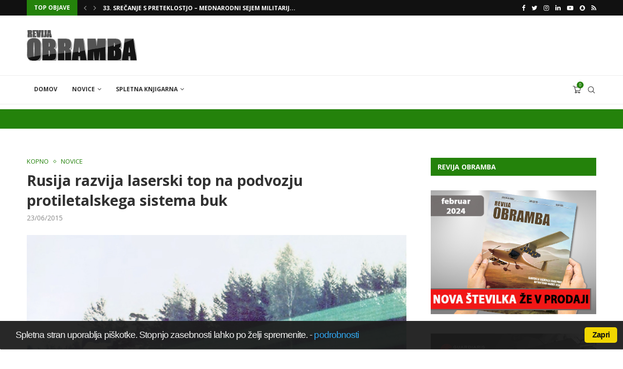

--- FILE ---
content_type: text/html; charset=UTF-8
request_url: https://www.obramba.com/novice/kopno/rusija-razvija-laserski-top-na-podvozju-protiletalskega-sistema-buk/
body_size: 53593
content:
<!DOCTYPE html>
<html lang="sl-SI">
<head>
	<script async src="https://pagead2.googlesyndication.com/pagead/js/adsbygoogle.js?client=ca-pub-2046573163015938"
     crossorigin="anonymous"></script>
    <meta charset="UTF-8">
    <meta http-equiv="X-UA-Compatible" content="IE=edge">
    <meta name="viewport" content="width=device-width, initial-scale=1">
    <link rel="profile" href="http://gmpg.org/xfn/11"/>
	    <link rel="alternate" type="application/rss+xml" title="Spletni portal obramba.com RSS Feed"
          href="https://www.obramba.com/feed/"/>
    <link rel="alternate" type="application/atom+xml" title="Spletni portal obramba.com Atom Feed"
          href="https://www.obramba.com/feed/atom/"/>
    <link rel="pingback" href="https://www.obramba.com/xmlrpc.php"/>
    <!--[if lt IE 9]>
	<script src="https://www.obramba.com/wp-content/themes/soledad/js/html5.js"></script>
	<![endif]-->
	<title>Rusija razvija laserski top na podvozju protiletalskega sistema buk | Spletni portal obramba.com</title>
<link rel='preconnect' href='https://fonts.googleapis.com' />
<link rel='preconnect' href='https://fonts.gstatic.com' />
<meta http-equiv='x-dns-prefetch-control' content='on'>
<link rel='dns-prefetch' href='//fonts.googleapis.com' />
<link rel='dns-prefetch' href='//fonts.gstatic.com' />
<link rel='dns-prefetch' href='//s.gravatar.com' />
<link rel='dns-prefetch' href='//www.google-analytics.com' />
		<style>
			.penci-library-modal-btn {
				margin-left: 5px;
				background: #33ad67;
				vertical-align: top;
				font-size: 0 !important;
			}

			.penci-library-modal-btn:before {
				content: '';
				width: 16px;
				height: 16px;
				background-image: url('https://www.obramba.com/wp-content/themes/soledad/images/penci-icon.png');
				background-position: center;
				background-size: contain;
				background-repeat: no-repeat;
			}

			#penci-library-modal .penci-elementor-template-library-template-name {
				text-align: right;
				flex: 1 0 0%;
			}
		</style>
	
		<!-- All in One SEO 4.1.8 -->
		<meta name="description" content="Ruski OPK je na nedavnem ruskem oborožitvenem sejmu in forumu Armada 2015 (16. – 19. junij) predstavil novo lasersko orožje, ki bo lahko uničilo brezpilotna letala (UAV) in raketne izstrelke z bojnimi glavami." />
		<meta name="robots" content="max-image-preview:large" />
		<meta name="keywords" content="evropa,rusija,laser,laserski top,laws,testiranje,buk-2m,zračna blazina," />
		<link rel="canonical" href="https://www.obramba.com/novice/kopno/rusija-razvija-laserski-top-na-podvozju-protiletalskega-sistema-buk/" />
		<script type="application/ld+json" class="aioseo-schema">
			{"@context":"https:\/\/schema.org","@graph":[{"@type":"WebSite","@id":"https:\/\/www.obramba.com\/#website","url":"https:\/\/www.obramba.com\/","name":"Spletni portal obramba.com","description":"Revija Obramba - Zalo\u017eba Defensor d.o.o.","inLanguage":"sl-SI","publisher":{"@id":"https:\/\/www.obramba.com\/#organization"}},{"@type":"Organization","@id":"https:\/\/www.obramba.com\/#organization","name":"Spletni portal obramba.com","url":"https:\/\/www.obramba.com\/"},{"@type":"BreadcrumbList","@id":"https:\/\/www.obramba.com\/novice\/kopno\/rusija-razvija-laserski-top-na-podvozju-protiletalskega-sistema-buk\/#breadcrumblist","itemListElement":[{"@type":"ListItem","@id":"https:\/\/www.obramba.com\/#listItem","position":1,"item":{"@type":"WebPage","@id":"https:\/\/www.obramba.com\/","name":"Domov","description":"Revija Obramba - Zalo\u017eba Defensor d.o.o.","url":"https:\/\/www.obramba.com\/"},"nextItem":"https:\/\/www.obramba.com\/novice\/kopno\/rusija-razvija-laserski-top-na-podvozju-protiletalskega-sistema-buk\/#listItem"},{"@type":"ListItem","@id":"https:\/\/www.obramba.com\/novice\/kopno\/rusija-razvija-laserski-top-na-podvozju-protiletalskega-sistema-buk\/#listItem","position":2,"item":{"@type":"WebPage","@id":"https:\/\/www.obramba.com\/novice\/kopno\/rusija-razvija-laserski-top-na-podvozju-protiletalskega-sistema-buk\/","name":"Rusija razvija laserski top na podvozju protiletalskega sistema buk","description":"Ruski OPK je na nedavnem ruskem oboro\u017eitvenem sejmu in forumu Armada 2015 (16. \u2013 19. junij) predstavil novo lasersko oro\u017eje, ki bo lahko uni\u010dilo brezpilotna letala (UAV) in raketne izstrelke z bojnimi glavami.","url":"https:\/\/www.obramba.com\/novice\/kopno\/rusija-razvija-laserski-top-na-podvozju-protiletalskega-sistema-buk\/"},"previousItem":"https:\/\/www.obramba.com\/#listItem"}]},{"@type":"Person","@id":"https:\/\/www.obramba.com\/author\/urednik\/#author","url":"https:\/\/www.obramba.com\/author\/urednik\/","name":"Urednik","image":{"@type":"ImageObject","@id":"https:\/\/www.obramba.com\/novice\/kopno\/rusija-razvija-laserski-top-na-podvozju-protiletalskega-sistema-buk\/#authorImage","url":"https:\/\/secure.gravatar.com\/avatar\/340565a89f3a71cea47fc922bc65db01?s=96&d=blank&r=g","width":96,"height":96,"caption":"Urednik"}},{"@type":"WebPage","@id":"https:\/\/www.obramba.com\/novice\/kopno\/rusija-razvija-laserski-top-na-podvozju-protiletalskega-sistema-buk\/#webpage","url":"https:\/\/www.obramba.com\/novice\/kopno\/rusija-razvija-laserski-top-na-podvozju-protiletalskega-sistema-buk\/","name":"Rusija razvija laserski top na podvozju protiletalskega sistema buk | Spletni portal obramba.com","description":"Ruski OPK je na nedavnem ruskem oboro\u017eitvenem sejmu in forumu Armada 2015 (16. \u2013 19. junij) predstavil novo lasersko oro\u017eje, ki bo lahko uni\u010dilo brezpilotna letala (UAV) in raketne izstrelke z bojnimi glavami.","inLanguage":"sl-SI","isPartOf":{"@id":"https:\/\/www.obramba.com\/#website"},"breadcrumb":{"@id":"https:\/\/www.obramba.com\/novice\/kopno\/rusija-razvija-laserski-top-na-podvozju-protiletalskega-sistema-buk\/#breadcrumblist"},"author":"https:\/\/www.obramba.com\/author\/urednik\/#author","creator":"https:\/\/www.obramba.com\/author\/urednik\/#author","image":{"@type":"ImageObject","@id":"https:\/\/www.obramba.com\/#mainImage","url":"https:\/\/www.obramba.com\/wp-content\/uploads\/2015\/06\/ruski-laserski-top-na-podvozju-buk-koncept.jpg","width":900,"height":608},"primaryImageOfPage":{"@id":"https:\/\/www.obramba.com\/novice\/kopno\/rusija-razvija-laserski-top-na-podvozju-protiletalskega-sistema-buk\/#mainImage"},"datePublished":"2015-06-23T10:57:04+02:00","dateModified":"2015-06-23T11:01:44+02:00"},{"@type":"Article","@id":"https:\/\/www.obramba.com\/novice\/kopno\/rusija-razvija-laserski-top-na-podvozju-protiletalskega-sistema-buk\/#article","name":"Rusija razvija laserski top na podvozju protiletalskega sistema buk | Spletni portal obramba.com","description":"Ruski OPK je na nedavnem ruskem oboro\u017eitvenem sejmu in forumu Armada 2015 (16. \u2013 19. junij) predstavil novo lasersko oro\u017eje, ki bo lahko uni\u010dilo brezpilotna letala (UAV) in raketne izstrelke z bojnimi glavami.","inLanguage":"sl-SI","headline":"Rusija razvija laserski top na podvozju protiletalskega sistema buk","author":{"@id":"https:\/\/www.obramba.com\/author\/urednik\/#author"},"publisher":{"@id":"https:\/\/www.obramba.com\/#organization"},"datePublished":"2015-06-23T10:57:04+02:00","dateModified":"2015-06-23T11:01:44+02:00","articleSection":"Kopno, Novice, buk-2M, Evropa, laser, laserski top, LaWS, Rusija, testiranje, zra\u010dna blazina","mainEntityOfPage":{"@id":"https:\/\/www.obramba.com\/novice\/kopno\/rusija-razvija-laserski-top-na-podvozju-protiletalskega-sistema-buk\/#webpage"},"isPartOf":{"@id":"https:\/\/www.obramba.com\/novice\/kopno\/rusija-razvija-laserski-top-na-podvozju-protiletalskega-sistema-buk\/#webpage"},"image":{"@type":"ImageObject","@id":"https:\/\/www.obramba.com\/#articleImage","url":"https:\/\/www.obramba.com\/wp-content\/uploads\/2015\/06\/ruski-laserski-top-na-podvozju-buk-koncept.jpg","width":900,"height":608}}]}
		</script>
		<script type="text/javascript" >
			window.ga=window.ga||function(){(ga.q=ga.q||[]).push(arguments)};ga.l=+new Date;
			ga('create', "UA-5151211-17", 'auto');
			ga('send', 'pageview');
		</script>
		<script async src="https://www.google-analytics.com/analytics.js"></script>
		<!-- All in One SEO -->

<script>window._wca = window._wca || [];</script>
<link rel='dns-prefetch' href='//www.youtube.com' />
<link rel='dns-prefetch' href='//stats.wp.com' />
<link rel='dns-prefetch' href='//secure.gravatar.com' />
<link rel='dns-prefetch' href='//fonts.googleapis.com' />
<link rel='dns-prefetch' href='//s.w.org' />
<link rel='dns-prefetch' href='//v0.wordpress.com' />
<link rel='dns-prefetch' href='//c0.wp.com' />
<link rel="alternate" type="application/rss+xml" title="Spletni portal obramba.com &raquo; Vir" href="https://www.obramba.com/feed/" />
<link rel="alternate" type="application/rss+xml" title="Spletni portal obramba.com &raquo; Vir komentarjev" href="https://www.obramba.com/comments/feed/" />
<link rel="alternate" type="application/rss+xml" title="Spletni portal obramba.com &raquo; Rusija razvija laserski top na podvozju protiletalskega sistema buk Vir komentarjev" href="https://www.obramba.com/novice/kopno/rusija-razvija-laserski-top-na-podvozju-protiletalskega-sistema-buk/feed/" />
<script type="text/javascript">
window._wpemojiSettings = {"baseUrl":"https:\/\/s.w.org\/images\/core\/emoji\/13.1.0\/72x72\/","ext":".png","svgUrl":"https:\/\/s.w.org\/images\/core\/emoji\/13.1.0\/svg\/","svgExt":".svg","source":{"concatemoji":"https:\/\/www.obramba.com\/wp-includes\/js\/wp-emoji-release.min.js?ver=b302ba70b5af51ea03996b1a62f49098"}};
/*! This file is auto-generated */
!function(e,a,t){var n,r,o,i=a.createElement("canvas"),p=i.getContext&&i.getContext("2d");function s(e,t){var a=String.fromCharCode;p.clearRect(0,0,i.width,i.height),p.fillText(a.apply(this,e),0,0);e=i.toDataURL();return p.clearRect(0,0,i.width,i.height),p.fillText(a.apply(this,t),0,0),e===i.toDataURL()}function c(e){var t=a.createElement("script");t.src=e,t.defer=t.type="text/javascript",a.getElementsByTagName("head")[0].appendChild(t)}for(o=Array("flag","emoji"),t.supports={everything:!0,everythingExceptFlag:!0},r=0;r<o.length;r++)t.supports[o[r]]=function(e){if(!p||!p.fillText)return!1;switch(p.textBaseline="top",p.font="600 32px Arial",e){case"flag":return s([127987,65039,8205,9895,65039],[127987,65039,8203,9895,65039])?!1:!s([55356,56826,55356,56819],[55356,56826,8203,55356,56819])&&!s([55356,57332,56128,56423,56128,56418,56128,56421,56128,56430,56128,56423,56128,56447],[55356,57332,8203,56128,56423,8203,56128,56418,8203,56128,56421,8203,56128,56430,8203,56128,56423,8203,56128,56447]);case"emoji":return!s([10084,65039,8205,55357,56613],[10084,65039,8203,55357,56613])}return!1}(o[r]),t.supports.everything=t.supports.everything&&t.supports[o[r]],"flag"!==o[r]&&(t.supports.everythingExceptFlag=t.supports.everythingExceptFlag&&t.supports[o[r]]);t.supports.everythingExceptFlag=t.supports.everythingExceptFlag&&!t.supports.flag,t.DOMReady=!1,t.readyCallback=function(){t.DOMReady=!0},t.supports.everything||(n=function(){t.readyCallback()},a.addEventListener?(a.addEventListener("DOMContentLoaded",n,!1),e.addEventListener("load",n,!1)):(e.attachEvent("onload",n),a.attachEvent("onreadystatechange",function(){"complete"===a.readyState&&t.readyCallback()})),(n=t.source||{}).concatemoji?c(n.concatemoji):n.wpemoji&&n.twemoji&&(c(n.twemoji),c(n.wpemoji)))}(window,document,window._wpemojiSettings);
</script>
<style type="text/css">
img.wp-smiley,
img.emoji {
	display: inline !important;
	border: none !important;
	box-shadow: none !important;
	height: 1em !important;
	width: 1em !important;
	margin: 0 0.07em !important;
	vertical-align: -0.1em !important;
	background: none !important;
	padding: 0 !important;
}
</style>
	<link rel='stylesheet' id='wp-block-library-css'  href='https://c0.wp.com/c/5.9.12/wp-includes/css/dist/block-library/style.min.css' type='text/css' media='all' />
<style id='wp-block-library-inline-css' type='text/css'>
.has-text-align-justify{text-align:justify;}
</style>
<style id='wp-block-library-theme-inline-css' type='text/css'>
.wp-block-audio figcaption{color:#555;font-size:13px;text-align:center}.is-dark-theme .wp-block-audio figcaption{color:hsla(0,0%,100%,.65)}.wp-block-code>code{font-family:Menlo,Consolas,monaco,monospace;color:#1e1e1e;padding:.8em 1em;border:1px solid #ddd;border-radius:4px}.wp-block-embed figcaption{color:#555;font-size:13px;text-align:center}.is-dark-theme .wp-block-embed figcaption{color:hsla(0,0%,100%,.65)}.blocks-gallery-caption{color:#555;font-size:13px;text-align:center}.is-dark-theme .blocks-gallery-caption{color:hsla(0,0%,100%,.65)}.wp-block-image figcaption{color:#555;font-size:13px;text-align:center}.is-dark-theme .wp-block-image figcaption{color:hsla(0,0%,100%,.65)}.wp-block-pullquote{border-top:4px solid;border-bottom:4px solid;margin-bottom:1.75em;color:currentColor}.wp-block-pullquote__citation,.wp-block-pullquote cite,.wp-block-pullquote footer{color:currentColor;text-transform:uppercase;font-size:.8125em;font-style:normal}.wp-block-quote{border-left:.25em solid;margin:0 0 1.75em;padding-left:1em}.wp-block-quote cite,.wp-block-quote footer{color:currentColor;font-size:.8125em;position:relative;font-style:normal}.wp-block-quote.has-text-align-right{border-left:none;border-right:.25em solid;padding-left:0;padding-right:1em}.wp-block-quote.has-text-align-center{border:none;padding-left:0}.wp-block-quote.is-large,.wp-block-quote.is-style-large,.wp-block-quote.is-style-plain{border:none}.wp-block-search .wp-block-search__label{font-weight:700}.wp-block-group:where(.has-background){padding:1.25em 2.375em}.wp-block-separator{border:none;border-bottom:2px solid;margin-left:auto;margin-right:auto;opacity:.4}.wp-block-separator:not(.is-style-wide):not(.is-style-dots){width:100px}.wp-block-separator.has-background:not(.is-style-dots){border-bottom:none;height:1px}.wp-block-separator.has-background:not(.is-style-wide):not(.is-style-dots){height:2px}.wp-block-table thead{border-bottom:3px solid}.wp-block-table tfoot{border-top:3px solid}.wp-block-table td,.wp-block-table th{padding:.5em;border:1px solid;word-break:normal}.wp-block-table figcaption{color:#555;font-size:13px;text-align:center}.is-dark-theme .wp-block-table figcaption{color:hsla(0,0%,100%,.65)}.wp-block-video figcaption{color:#555;font-size:13px;text-align:center}.is-dark-theme .wp-block-video figcaption{color:hsla(0,0%,100%,.65)}.wp-block-template-part.has-background{padding:1.25em 2.375em;margin-top:0;margin-bottom:0}
</style>
<link rel='stylesheet' id='mediaelement-css'  href='https://c0.wp.com/c/5.9.12/wp-includes/js/mediaelement/mediaelementplayer-legacy.min.css' type='text/css' media='all' />
<link rel='stylesheet' id='wp-mediaelement-css'  href='https://c0.wp.com/c/5.9.12/wp-includes/js/mediaelement/wp-mediaelement.min.css' type='text/css' media='all' />
<link rel='stylesheet' id='wc-blocks-vendors-style-css'  href='https://c0.wp.com/p/woocommerce/6.4.1/packages/woocommerce-blocks/build/wc-blocks-vendors-style.css' type='text/css' media='all' />
<link rel='stylesheet' id='wc-blocks-style-css'  href='https://c0.wp.com/p/woocommerce/6.4.1/packages/woocommerce-blocks/build/wc-blocks-style.css' type='text/css' media='all' />
<style id='global-styles-inline-css' type='text/css'>
body{--wp--preset--color--black: #000000;--wp--preset--color--cyan-bluish-gray: #abb8c3;--wp--preset--color--white: #ffffff;--wp--preset--color--pale-pink: #f78da7;--wp--preset--color--vivid-red: #cf2e2e;--wp--preset--color--luminous-vivid-orange: #ff6900;--wp--preset--color--luminous-vivid-amber: #fcb900;--wp--preset--color--light-green-cyan: #7bdcb5;--wp--preset--color--vivid-green-cyan: #00d084;--wp--preset--color--pale-cyan-blue: #8ed1fc;--wp--preset--color--vivid-cyan-blue: #0693e3;--wp--preset--color--vivid-purple: #9b51e0;--wp--preset--gradient--vivid-cyan-blue-to-vivid-purple: linear-gradient(135deg,rgba(6,147,227,1) 0%,rgb(155,81,224) 100%);--wp--preset--gradient--light-green-cyan-to-vivid-green-cyan: linear-gradient(135deg,rgb(122,220,180) 0%,rgb(0,208,130) 100%);--wp--preset--gradient--luminous-vivid-amber-to-luminous-vivid-orange: linear-gradient(135deg,rgba(252,185,0,1) 0%,rgba(255,105,0,1) 100%);--wp--preset--gradient--luminous-vivid-orange-to-vivid-red: linear-gradient(135deg,rgba(255,105,0,1) 0%,rgb(207,46,46) 100%);--wp--preset--gradient--very-light-gray-to-cyan-bluish-gray: linear-gradient(135deg,rgb(238,238,238) 0%,rgb(169,184,195) 100%);--wp--preset--gradient--cool-to-warm-spectrum: linear-gradient(135deg,rgb(74,234,220) 0%,rgb(151,120,209) 20%,rgb(207,42,186) 40%,rgb(238,44,130) 60%,rgb(251,105,98) 80%,rgb(254,248,76) 100%);--wp--preset--gradient--blush-light-purple: linear-gradient(135deg,rgb(255,206,236) 0%,rgb(152,150,240) 100%);--wp--preset--gradient--blush-bordeaux: linear-gradient(135deg,rgb(254,205,165) 0%,rgb(254,45,45) 50%,rgb(107,0,62) 100%);--wp--preset--gradient--luminous-dusk: linear-gradient(135deg,rgb(255,203,112) 0%,rgb(199,81,192) 50%,rgb(65,88,208) 100%);--wp--preset--gradient--pale-ocean: linear-gradient(135deg,rgb(255,245,203) 0%,rgb(182,227,212) 50%,rgb(51,167,181) 100%);--wp--preset--gradient--electric-grass: linear-gradient(135deg,rgb(202,248,128) 0%,rgb(113,206,126) 100%);--wp--preset--gradient--midnight: linear-gradient(135deg,rgb(2,3,129) 0%,rgb(40,116,252) 100%);--wp--preset--duotone--dark-grayscale: url('#wp-duotone-dark-grayscale');--wp--preset--duotone--grayscale: url('#wp-duotone-grayscale');--wp--preset--duotone--purple-yellow: url('#wp-duotone-purple-yellow');--wp--preset--duotone--blue-red: url('#wp-duotone-blue-red');--wp--preset--duotone--midnight: url('#wp-duotone-midnight');--wp--preset--duotone--magenta-yellow: url('#wp-duotone-magenta-yellow');--wp--preset--duotone--purple-green: url('#wp-duotone-purple-green');--wp--preset--duotone--blue-orange: url('#wp-duotone-blue-orange');--wp--preset--font-size--small: 12px;--wp--preset--font-size--medium: 20px;--wp--preset--font-size--large: 32px;--wp--preset--font-size--x-large: 42px;--wp--preset--font-size--normal: 14px;--wp--preset--font-size--huge: 42px;}.has-black-color{color: var(--wp--preset--color--black) !important;}.has-cyan-bluish-gray-color{color: var(--wp--preset--color--cyan-bluish-gray) !important;}.has-white-color{color: var(--wp--preset--color--white) !important;}.has-pale-pink-color{color: var(--wp--preset--color--pale-pink) !important;}.has-vivid-red-color{color: var(--wp--preset--color--vivid-red) !important;}.has-luminous-vivid-orange-color{color: var(--wp--preset--color--luminous-vivid-orange) !important;}.has-luminous-vivid-amber-color{color: var(--wp--preset--color--luminous-vivid-amber) !important;}.has-light-green-cyan-color{color: var(--wp--preset--color--light-green-cyan) !important;}.has-vivid-green-cyan-color{color: var(--wp--preset--color--vivid-green-cyan) !important;}.has-pale-cyan-blue-color{color: var(--wp--preset--color--pale-cyan-blue) !important;}.has-vivid-cyan-blue-color{color: var(--wp--preset--color--vivid-cyan-blue) !important;}.has-vivid-purple-color{color: var(--wp--preset--color--vivid-purple) !important;}.has-black-background-color{background-color: var(--wp--preset--color--black) !important;}.has-cyan-bluish-gray-background-color{background-color: var(--wp--preset--color--cyan-bluish-gray) !important;}.has-white-background-color{background-color: var(--wp--preset--color--white) !important;}.has-pale-pink-background-color{background-color: var(--wp--preset--color--pale-pink) !important;}.has-vivid-red-background-color{background-color: var(--wp--preset--color--vivid-red) !important;}.has-luminous-vivid-orange-background-color{background-color: var(--wp--preset--color--luminous-vivid-orange) !important;}.has-luminous-vivid-amber-background-color{background-color: var(--wp--preset--color--luminous-vivid-amber) !important;}.has-light-green-cyan-background-color{background-color: var(--wp--preset--color--light-green-cyan) !important;}.has-vivid-green-cyan-background-color{background-color: var(--wp--preset--color--vivid-green-cyan) !important;}.has-pale-cyan-blue-background-color{background-color: var(--wp--preset--color--pale-cyan-blue) !important;}.has-vivid-cyan-blue-background-color{background-color: var(--wp--preset--color--vivid-cyan-blue) !important;}.has-vivid-purple-background-color{background-color: var(--wp--preset--color--vivid-purple) !important;}.has-black-border-color{border-color: var(--wp--preset--color--black) !important;}.has-cyan-bluish-gray-border-color{border-color: var(--wp--preset--color--cyan-bluish-gray) !important;}.has-white-border-color{border-color: var(--wp--preset--color--white) !important;}.has-pale-pink-border-color{border-color: var(--wp--preset--color--pale-pink) !important;}.has-vivid-red-border-color{border-color: var(--wp--preset--color--vivid-red) !important;}.has-luminous-vivid-orange-border-color{border-color: var(--wp--preset--color--luminous-vivid-orange) !important;}.has-luminous-vivid-amber-border-color{border-color: var(--wp--preset--color--luminous-vivid-amber) !important;}.has-light-green-cyan-border-color{border-color: var(--wp--preset--color--light-green-cyan) !important;}.has-vivid-green-cyan-border-color{border-color: var(--wp--preset--color--vivid-green-cyan) !important;}.has-pale-cyan-blue-border-color{border-color: var(--wp--preset--color--pale-cyan-blue) !important;}.has-vivid-cyan-blue-border-color{border-color: var(--wp--preset--color--vivid-cyan-blue) !important;}.has-vivid-purple-border-color{border-color: var(--wp--preset--color--vivid-purple) !important;}.has-vivid-cyan-blue-to-vivid-purple-gradient-background{background: var(--wp--preset--gradient--vivid-cyan-blue-to-vivid-purple) !important;}.has-light-green-cyan-to-vivid-green-cyan-gradient-background{background: var(--wp--preset--gradient--light-green-cyan-to-vivid-green-cyan) !important;}.has-luminous-vivid-amber-to-luminous-vivid-orange-gradient-background{background: var(--wp--preset--gradient--luminous-vivid-amber-to-luminous-vivid-orange) !important;}.has-luminous-vivid-orange-to-vivid-red-gradient-background{background: var(--wp--preset--gradient--luminous-vivid-orange-to-vivid-red) !important;}.has-very-light-gray-to-cyan-bluish-gray-gradient-background{background: var(--wp--preset--gradient--very-light-gray-to-cyan-bluish-gray) !important;}.has-cool-to-warm-spectrum-gradient-background{background: var(--wp--preset--gradient--cool-to-warm-spectrum) !important;}.has-blush-light-purple-gradient-background{background: var(--wp--preset--gradient--blush-light-purple) !important;}.has-blush-bordeaux-gradient-background{background: var(--wp--preset--gradient--blush-bordeaux) !important;}.has-luminous-dusk-gradient-background{background: var(--wp--preset--gradient--luminous-dusk) !important;}.has-pale-ocean-gradient-background{background: var(--wp--preset--gradient--pale-ocean) !important;}.has-electric-grass-gradient-background{background: var(--wp--preset--gradient--electric-grass) !important;}.has-midnight-gradient-background{background: var(--wp--preset--gradient--midnight) !important;}.has-small-font-size{font-size: var(--wp--preset--font-size--small) !important;}.has-medium-font-size{font-size: var(--wp--preset--font-size--medium) !important;}.has-large-font-size{font-size: var(--wp--preset--font-size--large) !important;}.has-x-large-font-size{font-size: var(--wp--preset--font-size--x-large) !important;}
</style>
<link rel='stylesheet' id='contact-form-7-css'  href='https://www.obramba.com/wp-content/plugins/contact-form-7/includes/css/styles.css?ver=5.5.6' type='text/css' media='all' />
<link rel='stylesheet' id='penci-oswald-css'  href='//fonts.googleapis.com/css?family=Oswald%3A400&#038;display=swap&#038;ver=b302ba70b5af51ea03996b1a62f49098' type='text/css' media='all' />
<link rel='stylesheet' id='cookie_consent-css'  href='https://www.obramba.com/wp-content/plugins/piskotki/css/style.css?ver=b302ba70b5af51ea03996b1a62f49098' type='text/css' media='all' />
<link rel='stylesheet' id='woocommerce-smallscreen-css'  href='https://c0.wp.com/p/woocommerce/6.4.1/assets/css/woocommerce-smallscreen.css' type='text/css' media='only screen and (max-width: 768px)' />
<style id='woocommerce-inline-inline-css' type='text/css'>
.woocommerce form .form-row .required { visibility: visible; }
</style>
<link rel='stylesheet' id='penci-fonts-css'  href='https://fonts.googleapis.com/css?family=Open+Sans%3A300%2C300italic%2C400%2C400italic%2C500%2C500italic%2C600%2C600italic%2C700%2C700italic%2C800%2C800italic%26subset%3Dlatin%2Ccyrillic%2Ccyrillic-ext%2Cgreek%2Cgreek-ext%2Clatin-ext&#038;display=swap&#038;ver=8.1.2' type='text/css' media='all' />
<link rel='stylesheet' id='penci-main-style-css'  href='https://www.obramba.com/wp-content/themes/soledad/main.css?ver=8.1.2' type='text/css' media='all' />
<link rel='stylesheet' id='penci-font-awesomeold-css'  href='https://www.obramba.com/wp-content/themes/soledad/css/font-awesome.4.7.0.swap.min.css?ver=4.7.0' type='text/css' media='all' />
<link rel='stylesheet' id='penci_icon-css'  href='https://www.obramba.com/wp-content/themes/soledad/css/penci-icon.css?ver=8.1.2' type='text/css' media='all' />
<link rel='stylesheet' id='penci_style-css'  href='https://www.obramba.com/wp-content/themes/soledad/style.css?ver=8.1.2' type='text/css' media='all' />
<link rel='stylesheet' id='penci_social_counter-css'  href='https://www.obramba.com/wp-content/themes/soledad/css/social-counter.css?ver=8.1.2' type='text/css' media='all' />
<link rel='stylesheet' id='elementor-icons-css'  href='https://www.obramba.com/wp-content/plugins/elementor/assets/lib/eicons/css/elementor-icons.min.css?ver=5.14.0' type='text/css' media='all' />
<link rel='stylesheet' id='elementor-frontend-css'  href='https://www.obramba.com/wp-content/plugins/elementor/assets/css/frontend.min.css?ver=3.5.6' type='text/css' media='all' />
<link rel='stylesheet' id='elementor-post-26464-css'  href='https://www.obramba.com/wp-content/uploads/elementor/css/post-26464.css?ver=1646655586' type='text/css' media='all' />
<link rel='stylesheet' id='elementor-global-css'  href='https://www.obramba.com/wp-content/uploads/elementor/css/global.css?ver=1646656596' type='text/css' media='all' />
<link rel='stylesheet' id='tablepress-default-css'  href='https://www.obramba.com/wp-content/plugins/tablepress/css/default.min.css?ver=1.14' type='text/css' media='all' />
<link rel='stylesheet' id='penci-recipe-css-css'  href='https://www.obramba.com/wp-content/plugins/penci-recipe/css/recipe.css?ver=3.3' type='text/css' media='all' />
<link rel='stylesheet' id='woocommerce-css'  href='https://www.obramba.com/wp-content/themes/soledad/inc/woocommerce/css/build/woocommerce.css?ver=8.1.2' type='text/css' media='all' />
<link rel='stylesheet' id='woocommerce-layout-css'  href='https://www.obramba.com/wp-content/themes/soledad/inc/woocommerce/css/build/woocommerce-layout.css?ver=8.1.2' type='text/css' media='all' />
<link rel='stylesheet' id='penci-woocommerce-css'  href='https://www.obramba.com/wp-content/themes/soledad/inc/woocommerce/css/penci-woocomerce.css?ver=8.1.2' type='text/css' media='all' />
<style id='penci-woocommerce-inline-css' type='text/css'>
:root{--pc-woo-quick-view-width: 960px;}
</style>
<!-- `sharedaddy` is included in the concatenated jetpack.css -->
<link rel='stylesheet' id='social-logos-css'  href='https://c0.wp.com/p/jetpack/10.7.2/_inc/social-logos/social-logos.min.css' type='text/css' media='all' />
<link rel='stylesheet' id='google-fonts-1-css'  href='https://fonts.googleapis.com/css?family=Roboto%3A100%2C100italic%2C200%2C200italic%2C300%2C300italic%2C400%2C400italic%2C500%2C500italic%2C600%2C600italic%2C700%2C700italic%2C800%2C800italic%2C900%2C900italic%7CRoboto+Slab%3A100%2C100italic%2C200%2C200italic%2C300%2C300italic%2C400%2C400italic%2C500%2C500italic%2C600%2C600italic%2C700%2C700italic%2C800%2C800italic%2C900%2C900italic&#038;display=auto&#038;ver=b302ba70b5af51ea03996b1a62f49098' type='text/css' media='all' />
<link rel='stylesheet' id='jetpack_css-css'  href='https://c0.wp.com/p/jetpack/10.7.2/css/jetpack.css' type='text/css' media='all' />
<link rel='stylesheet' id='slimbox2-css'  href='https://www.obramba.com/wp-content/plugins/wp-slimbox2/css/slimbox2.css?ver=1.1' type='text/css' media='screen' />
<script type="text/template" id="tmpl-variation-template">
	<div class="woocommerce-variation-description">{{{ data.variation.variation_description }}}</div>
	<div class="woocommerce-variation-price">{{{ data.variation.price_html }}}</div>
	<div class="woocommerce-variation-availability">{{{ data.variation.availability_html }}}</div>
</script>
<script type="text/template" id="tmpl-unavailable-variation-template">
	<p>Ta izdelek ni na voljo. Izberite drugo kombinacijo.</p>
</script>
<script type='text/javascript' src='https://c0.wp.com/c/5.9.12/wp-includes/js/jquery/jquery.min.js' id='jquery-core-js'></script>
<script type='text/javascript' src='https://c0.wp.com/c/5.9.12/wp-includes/js/jquery/jquery-migrate.min.js' id='jquery-migrate-js'></script>
<script type='text/javascript' src='https://www.obramba.com/wp-content/plugins/piskotki/js/test.js?ver=b302ba70b5af51ea03996b1a62f49098' id='cookie_consent-js'></script>
<script defer type='text/javascript' src='https://stats.wp.com/s-202603.js' id='woocommerce-analytics-js'></script>
<script type='text/javascript' src='https://www.obramba.com/wp-content/plugins/wp-slimbox2/javascript/slimbox2.js?ver=2.04' id='slimbox2-js'></script>
<script type='text/javascript' id='slimbox2_autoload-js-extra'>
/* <![CDATA[ */
var slimbox2_options = {"autoload":"1","overlayColor":"#000000","loop":"","overlayOpacity":"0.8","overlayFadeDuration":"400","resizeDuration":"400","resizeEasing":"swing","initialWidth":"250","initialHeight":"250","imageFadeDuration":"400","captionAnimationDuration":"400","caption":"el.title || el.firstChild.alt || el.firstChild.title || ' ' || el.href","url":"","selector":"div.entry-content, div.gallery, div.entry, div.post, div#page, body","counterText":"slika {x} od {y}","closeKeys":"27,88,67","previousKeys":"37,80","nextKeys":"39,78","prev":"https:\/\/www.obramba.com\/wp-content\/plugins\/wp-slimbox2\/images\/default\/prevlabel.gif","next":"https:\/\/www.obramba.com\/wp-content\/plugins\/wp-slimbox2\/images\/default\/nextlabel.gif","close":"https:\/\/www.obramba.com\/wp-content\/plugins\/wp-slimbox2\/images\/default\/closelabel.gif","picasaweb":"","flickr":"","mobile":"1"};
/* ]]> */
</script>
<script type='text/javascript' src='https://www.obramba.com/wp-content/plugins/wp-slimbox2/javascript/slimbox2_autoload.js?ver=1.0.4b' id='slimbox2_autoload-js'></script>
<link rel="https://api.w.org/" href="https://www.obramba.com/wp-json/" /><link rel="alternate" type="application/json" href="https://www.obramba.com/wp-json/wp/v2/posts/12999" /><link rel="EditURI" type="application/rsd+xml" title="RSD" href="https://www.obramba.com/xmlrpc.php?rsd" />
<link rel="wlwmanifest" type="application/wlwmanifest+xml" href="https://www.obramba.com/wp-includes/wlwmanifest.xml" /> 

<link rel='shortlink' href='https://www.obramba.com/?p=12999' />
<link rel="alternate" type="application/json+oembed" href="https://www.obramba.com/wp-json/oembed/1.0/embed?url=https%3A%2F%2Fwww.obramba.com%2Fnovice%2Fkopno%2Frusija-razvija-laserski-top-na-podvozju-protiletalskega-sistema-buk%2F" />
<link rel="alternate" type="text/xml+oembed" href="https://www.obramba.com/wp-json/oembed/1.0/embed?url=https%3A%2F%2Fwww.obramba.com%2Fnovice%2Fkopno%2Frusija-razvija-laserski-top-na-podvozju-protiletalskega-sistema-buk%2F&#038;format=xml" />
	<style type="text/css">
																											</style>
	<script type="text/javascript">
      // <![CDATA[
      cc.initialise({
        cookies: {
              necessary: {
                title: 'Obvezni piškotki',
                description: 'Posamezni piškotki so nujni za delovanje naše spletne strani in jih ni moč onemogočiti.',
                link: '/pogoji-poslovanja/piskotki/'
              },
            
              social: {
                title: 'Socialna omrežja',
                description: 'Dovolim Facebooku, Twitterju in ostalim socialnim omrežjem, da prikazujejo meni prilagojene vtičnike.',
                link: '/pogoji-poslovanja/piskotki/'
              },
            
              analytics: {
                title: 'Statistika',
                description: 'Dovoljujem anonimno spremljanje statistike obiska.',
                link: '/pogoji-poslovanja/piskotki/'
              },
            
              advertising: {
                title: 'Oglaševanje',
                description: 'Dovoljujem prikazovanje meni prilagojenih oglasov.',
                link: '/pogoji-poslovanja/piskotki/'
              },
            },
        settings: {style: "dark",bannerPosition: "bottom",tagPosition: "vertical-left",consenttype: "implicit",}
      });
      // ]]>
      

      </script><script type="text/javascript">
(function(url){
	if(/(?:Chrome\/26\.0\.1410\.63 Safari\/537\.31|WordfenceTestMonBot)/.test(navigator.userAgent)){ return; }
	var addEvent = function(evt, handler) {
		if (window.addEventListener) {
			document.addEventListener(evt, handler, false);
		} else if (window.attachEvent) {
			document.attachEvent('on' + evt, handler);
		}
	};
	var removeEvent = function(evt, handler) {
		if (window.removeEventListener) {
			document.removeEventListener(evt, handler, false);
		} else if (window.detachEvent) {
			document.detachEvent('on' + evt, handler);
		}
	};
	var evts = 'contextmenu dblclick drag dragend dragenter dragleave dragover dragstart drop keydown keypress keyup mousedown mousemove mouseout mouseover mouseup mousewheel scroll'.split(' ');
	var logHuman = function() {
		if (window.wfLogHumanRan) { return; }
		window.wfLogHumanRan = true;
		var wfscr = document.createElement('script');
		wfscr.type = 'text/javascript';
		wfscr.async = true;
		wfscr.src = url + '&r=' + Math.random();
		(document.getElementsByTagName('head')[0]||document.getElementsByTagName('body')[0]).appendChild(wfscr);
		for (var i = 0; i < evts.length; i++) {
			removeEvent(evts[i], logHuman);
		}
	};
	for (var i = 0; i < evts.length; i++) {
		addEvent(evts[i], logHuman);
	}
})('//www.obramba.com/?wordfence_lh=1&hid=C3D58CF4900B8E9A926E0E041CCCCB59');
</script><script>var portfolioDataJs = portfolioDataJs || [];</script><style type='text/css'>img#wpstats{display:none}</style>
	<script async src="https://pagead2.googlesyndication.com/pagead/js/adsbygoogle.js?client=ca-pub-2046573163015938"
     crossorigin="anonymous"></script><style id="penci-custom-style" type="text/css">body{ --pcbg-cl: #fff; --pctext-cl: #313131; --pcborder-cl: #dedede; --pcheading-cl: #313131; --pcmeta-cl: #888888; --pcaccent-cl: #6eb48c; --pcbody-font: 'PT Serif', serif; --pchead-font: 'Raleway', sans-serif; --pchead-wei: bold; } .fluid-width-video-wrapper > div { position: absolute; left: 0; right: 0; top: 0; width: 100%; height: 100%; } body { --pchead-font: 'Open Sans', sans-serif; } body { --pcbody-font: 'Open Sans', sans-serif; } p{ line-height: 1.8; } #navigation .menu > li > a, #navigation ul.menu ul.sub-menu li > a, .navigation ul.menu ul.sub-menu li > a, .penci-menu-hbg .menu li a, #sidebar-nav .menu li a { font-family: 'Open Sans', sans-serif; font-weight: normal; } .penci-hide-tagupdated{ display: none !important; } .header-slogan .header-slogan-text { font-style:normal; } body { --pchead-wei: 700; } .featured-area .penci-image-holder, .featured-area .penci-slider4-overlay, .featured-area .penci-slide-overlay .overlay-link, .featured-style-29 .featured-slider-overlay, .penci-slider38-overlay{ border-radius: ; -webkit-border-radius: ; } .penci-featured-content-right:before{ border-top-right-radius: ; border-bottom-right-radius: ; } .penci-flat-overlay .penci-slide-overlay .penci-mag-featured-content:before{ border-bottom-left-radius: ; border-bottom-right-radius: ; } .container-single .post-image{ border-radius: ; -webkit-border-radius: ; } .penci-mega-thumbnail .penci-image-holder{ border-radius: ; -webkit-border-radius: ; } #navigation .menu > li > a, #navigation ul.menu ul.sub-menu li > a, .navigation ul.menu ul.sub-menu li > a, .penci-menu-hbg .menu li a, #sidebar-nav .menu li a, #navigation .penci-megamenu .penci-mega-child-categories a, .navigation .penci-megamenu .penci-mega-child-categories a{ font-weight: 700; } body.penci-body-boxed { background-image: url(http://soledad.pencidesign.com/soledad-magazine/wp-content/uploads/sites/7/2017/06/notebook.png); } body.penci-body-boxed { background-repeat:repeat; } body.penci-body-boxed { background-attachment:scroll; } body.penci-body-boxed { background-size:auto; } #header .inner-header .container { padding:30px 0; } #logo a { max-width:240px; width: 100%; } @media only screen and (max-width: 960px) and (min-width: 768px){ #logo img{ max-width: 100%; } } body{ --pcaccent-cl: #24820b; } .penci-menuhbg-toggle:hover .lines-button:after, .penci-menuhbg-toggle:hover .penci-lines:before, .penci-menuhbg-toggle:hover .penci-lines:after,.tags-share-box.tags-share-box-s2 .post-share-plike,.penci-video_playlist .penci-playlist-title,.pencisc-column-2.penci-video_playlist .penci-video-nav .playlist-panel-item, .pencisc-column-1.penci-video_playlist .penci-video-nav .playlist-panel-item,.penci-video_playlist .penci-custom-scroll::-webkit-scrollbar-thumb, .pencisc-button, .post-entry .pencisc-button, .penci-dropcap-box, .penci-dropcap-circle, .penci-login-register input[type="submit"]:hover, .penci-ld .penci-ldin:before, .penci-ldspinner > div{ background: #24820b; } a, .post-entry .penci-portfolio-filter ul li a:hover, .penci-portfolio-filter ul li a:hover, .penci-portfolio-filter ul li.active a, .post-entry .penci-portfolio-filter ul li.active a, .penci-countdown .countdown-amount, .archive-box h1, .post-entry a, .container.penci-breadcrumb span a:hover, .post-entry blockquote:before, .post-entry blockquote cite, .post-entry blockquote .author, .wpb_text_column blockquote:before, .wpb_text_column blockquote cite, .wpb_text_column blockquote .author, .penci-pagination a:hover, ul.penci-topbar-menu > li a:hover, div.penci-topbar-menu > ul > li a:hover, .penci-recipe-heading a.penci-recipe-print,.penci-review-metas .penci-review-btnbuy, .main-nav-social a:hover, .widget-social .remove-circle a:hover i, .penci-recipe-index .cat > a.penci-cat-name, #bbpress-forums li.bbp-body ul.forum li.bbp-forum-info a:hover, #bbpress-forums li.bbp-body ul.topic li.bbp-topic-title a:hover, #bbpress-forums li.bbp-body ul.forum li.bbp-forum-info .bbp-forum-content a, #bbpress-forums li.bbp-body ul.topic p.bbp-topic-meta a, #bbpress-forums .bbp-breadcrumb a:hover, #bbpress-forums .bbp-forum-freshness a:hover, #bbpress-forums .bbp-topic-freshness a:hover, #buddypress ul.item-list li div.item-title a, #buddypress ul.item-list li h4 a, #buddypress .activity-header a:first-child, #buddypress .comment-meta a:first-child, #buddypress .acomment-meta a:first-child, div.bbp-template-notice a:hover, .penci-menu-hbg .menu li a .indicator:hover, .penci-menu-hbg .menu li a:hover, #sidebar-nav .menu li a:hover, .penci-rlt-popup .rltpopup-meta .rltpopup-title:hover, .penci-video_playlist .penci-video-playlist-item .penci-video-title:hover, .penci_list_shortcode li:before, .penci-dropcap-box-outline, .penci-dropcap-circle-outline, .penci-dropcap-regular, .penci-dropcap-bold{ color: #24820b; } .penci-home-popular-post ul.slick-dots li button:hover, .penci-home-popular-post ul.slick-dots li.slick-active button, .post-entry blockquote .author span:after, .error-image:after, .error-404 .go-back-home a:after, .penci-header-signup-form, .woocommerce span.onsale, .woocommerce #respond input#submit:hover, .woocommerce a.button:hover, .woocommerce button.button:hover, .woocommerce input.button:hover, .woocommerce nav.woocommerce-pagination ul li span.current, .woocommerce div.product .entry-summary div[itemprop="description"]:before, .woocommerce div.product .entry-summary div[itemprop="description"] blockquote .author span:after, .woocommerce div.product .woocommerce-tabs #tab-description blockquote .author span:after, .woocommerce #respond input#submit.alt:hover, .woocommerce a.button.alt:hover, .woocommerce button.button.alt:hover, .woocommerce input.button.alt:hover, .pcheader-icon.shoping-cart-icon > a > span, #penci-demobar .buy-button, #penci-demobar .buy-button:hover, .penci-recipe-heading a.penci-recipe-print:hover,.penci-review-metas .penci-review-btnbuy:hover, .penci-review-process span, .penci-review-score-total, #navigation.menu-style-2 ul.menu ul.sub-menu:before, #navigation.menu-style-2 .menu ul ul.sub-menu:before, .penci-go-to-top-floating, .post-entry.blockquote-style-2 blockquote:before, #bbpress-forums #bbp-search-form .button, #bbpress-forums #bbp-search-form .button:hover, .wrapper-boxed .bbp-pagination-links span.current, #bbpress-forums #bbp_reply_submit:hover, #bbpress-forums #bbp_topic_submit:hover,#main .bbp-login-form .bbp-submit-wrapper button[type="submit"]:hover, #buddypress .dir-search input[type=submit], #buddypress .groups-members-search input[type=submit], #buddypress button:hover, #buddypress a.button:hover, #buddypress a.button:focus, #buddypress input[type=button]:hover, #buddypress input[type=reset]:hover, #buddypress ul.button-nav li a:hover, #buddypress ul.button-nav li.current a, #buddypress div.generic-button a:hover, #buddypress .comment-reply-link:hover, #buddypress input[type=submit]:hover, #buddypress div.pagination .pagination-links .current, #buddypress div.item-list-tabs ul li.selected a, #buddypress div.item-list-tabs ul li.current a, #buddypress div.item-list-tabs ul li a:hover, #buddypress table.notifications thead tr, #buddypress table.notifications-settings thead tr, #buddypress table.profile-settings thead tr, #buddypress table.profile-fields thead tr, #buddypress table.wp-profile-fields thead tr, #buddypress table.messages-notices thead tr, #buddypress table.forum thead tr, #buddypress input[type=submit] { background-color: #24820b; } .penci-pagination ul.page-numbers li span.current, #comments_pagination span { color: #fff; background: #24820b; border-color: #24820b; } .footer-instagram h4.footer-instagram-title > span:before, .woocommerce nav.woocommerce-pagination ul li span.current, .penci-pagination.penci-ajax-more a.penci-ajax-more-button:hover, .penci-recipe-heading a.penci-recipe-print:hover,.penci-review-metas .penci-review-btnbuy:hover, .home-featured-cat-content.style-14 .magcat-padding:before, .wrapper-boxed .bbp-pagination-links span.current, #buddypress .dir-search input[type=submit], #buddypress .groups-members-search input[type=submit], #buddypress button:hover, #buddypress a.button:hover, #buddypress a.button:focus, #buddypress input[type=button]:hover, #buddypress input[type=reset]:hover, #buddypress ul.button-nav li a:hover, #buddypress ul.button-nav li.current a, #buddypress div.generic-button a:hover, #buddypress .comment-reply-link:hover, #buddypress input[type=submit]:hover, #buddypress div.pagination .pagination-links .current, #buddypress input[type=submit], form.pc-searchform.penci-hbg-search-form input.search-input:hover, form.pc-searchform.penci-hbg-search-form input.search-input:focus, .penci-dropcap-box-outline, .penci-dropcap-circle-outline { border-color: #24820b; } .woocommerce .woocommerce-error, .woocommerce .woocommerce-info, .woocommerce .woocommerce-message { border-top-color: #24820b; } .penci-slider ol.penci-control-nav li a.penci-active, .penci-slider ol.penci-control-nav li a:hover, .penci-related-carousel .owl-dot.active span, .penci-owl-carousel-slider .owl-dot.active span{ border-color: #24820b; background-color: #24820b; } .woocommerce .woocommerce-message:before, .woocommerce form.checkout table.shop_table .order-total .amount, .woocommerce ul.products li.product .price ins, .woocommerce ul.products li.product .price, .woocommerce div.product p.price ins, .woocommerce div.product span.price ins, .woocommerce div.product p.price, .woocommerce div.product .entry-summary div[itemprop="description"] blockquote:before, .woocommerce div.product .woocommerce-tabs #tab-description blockquote:before, .woocommerce div.product .entry-summary div[itemprop="description"] blockquote cite, .woocommerce div.product .entry-summary div[itemprop="description"] blockquote .author, .woocommerce div.product .woocommerce-tabs #tab-description blockquote cite, .woocommerce div.product .woocommerce-tabs #tab-description blockquote .author, .woocommerce div.product .product_meta > span a:hover, .woocommerce div.product .woocommerce-tabs ul.tabs li.active, .woocommerce ul.cart_list li .amount, .woocommerce ul.product_list_widget li .amount, .woocommerce table.shop_table td.product-name a:hover, .woocommerce table.shop_table td.product-price span, .woocommerce table.shop_table td.product-subtotal span, .woocommerce-cart .cart-collaterals .cart_totals table td .amount, .woocommerce .woocommerce-info:before, .woocommerce div.product span.price, .penci-container-inside.penci-breadcrumb span a:hover { color: #24820b; } .standard-content .penci-more-link.penci-more-link-button a.more-link, .penci-readmore-btn.penci-btn-make-button a, .penci-featured-cat-seemore.penci-btn-make-button a{ background-color: #24820b; color: #fff; } .penci-vernav-toggle:before{ border-top-color: #24820b; color: #fff; } .penci-top-bar, .penci-topbar-trending .penci-owl-carousel .owl-item, ul.penci-topbar-menu ul.sub-menu, div.penci-topbar-menu > ul ul.sub-menu, .pctopbar-login-btn .pclogin-sub{ background-color: #111111; } .headline-title.nticker-style-3:after{ border-color: #111111; } .headline-title { background-color: #24820b; } .headline-title.nticker-style-2:after, .headline-title.nticker-style-4:after{ border-color: #24820b; } a.penci-topbar-post-title { color: #ffffff; } a.penci-topbar-post-title:hover { color: #24820b; } .penci-topbar-trending{ max-width: 800px; } ul.penci-topbar-menu > li a:hover, div.penci-topbar-menu > ul > li a:hover { color: #24820b; } .penci-topbar-social a:hover { color: #24820b; } #penci-login-popup:before{ opacity: ; } #header .inner-header { background-color: #ffffff; background-image: none; } #navigation .menu > li > a:hover, #navigation .menu li.current-menu-item > a, #navigation .menu > li.current_page_item > a, #navigation .menu > li:hover > a, #navigation .menu > li.current-menu-ancestor > a, #navigation .menu > li.current-menu-item > a, #navigation .menu .sub-menu li a:hover, #navigation .menu .sub-menu li.current-menu-item > a, #navigation .sub-menu li:hover > a { color: #ffffff; } #navigation ul.menu > li > a:before, #navigation .menu > ul > li > a:before { background: #ffffff; } #navigation.menu-item-padding .menu > li > a:hover, #navigation.menu-item-padding .menu > li:hover > a, #navigation.menu-item-padding .menu > li.current-menu-item > a, #navigation.menu-item-padding .menu > li.current_page_item > a, #navigation.menu-item-padding .menu > li.current-menu-ancestor > a, #navigation.menu-item-padding .menu > li.current-menu-item > a { background-color: #24820b; } #navigation .penci-megamenu .penci-mega-child-categories, #navigation.menu-style-2 .penci-megamenu .penci-mega-child-categories a.cat-active { background-color: #ffffff; } #navigation .penci-megamenu .penci-mega-child-categories a.cat-active, #navigation .menu .penci-megamenu .penci-mega-child-categories a:hover, #navigation .menu .penci-megamenu .penci-mega-latest-posts .penci-mega-post a:hover { color: #24820b; } #navigation .penci-megamenu .penci-mega-thumbnail .mega-cat-name { background: #24820b; } #navigation .penci-megamenu .post-mega-title a, .navigation .penci-megamenu .penci-content-megamenu .penci-mega-latest-posts .penci-mega-post a{ font-size:13px; } #navigation .penci-megamenu .post-mega-title a, .navigation .penci-megamenu .penci-content-megamenu .penci-mega-latest-posts .penci-mega-post a{ text-transform: none; } #navigation .menu .sub-menu li a { color: #313131; } #navigation .menu .sub-menu li a:hover, #navigation .menu .sub-menu li.current-menu-item > a, #navigation .sub-menu li:hover > a { color: #24820b; } #navigation.menu-style-2 ul.menu ul.sub-menu:before, #navigation.menu-style-2 .menu ul ul.sub-menu:before { background-color: #24820b; } .penci-featured-content .feat-text h3 a, .featured-style-35 .feat-text-right h3 a, .featured-style-4 .penci-featured-content .feat-text h3 a, .penci-mag-featured-content h3 a, .pencislider-container .pencislider-content .pencislider-title { text-transform: none; } .home-featured-cat-content, .penci-featured-cat-seemore, .penci-featured-cat-custom-ads, .home-featured-cat-content.style-8 { margin-bottom: 40px; } .home-featured-cat-content.style-8 .penci-grid li.list-post:last-child{ margin-bottom: 0; } .home-featured-cat-content.style-3, .home-featured-cat-content.style-11{ margin-bottom: 30px; } .home-featured-cat-content.style-7{ margin-bottom: 14px; } .home-featured-cat-content.style-13{ margin-bottom: 20px; } .penci-featured-cat-seemore, .penci-featured-cat-custom-ads{ margin-top: -20px; } .penci-featured-cat-seemore.penci-seemore-style-7, .mag-cat-style-7 .penci-featured-cat-custom-ads{ margin-top: -18px; } .penci-featured-cat-seemore.penci-seemore-style-8, .mag-cat-style-8 .penci-featured-cat-custom-ads{ margin-top: 0px; } .penci-featured-cat-seemore.penci-seemore-style-13, .mag-cat-style-13 .penci-featured-cat-custom-ads{ margin-top: -20px; } .penci-header-signup-form { padding-top: px; padding-bottom: px; } .penci-header-signup-form { background-color: #24820b; } .header-social a:hover i, .main-nav-social a:hover, .penci-menuhbg-toggle:hover .lines-button:after, .penci-menuhbg-toggle:hover .penci-lines:before, .penci-menuhbg-toggle:hover .penci-lines:after { color: #24820b; } #sidebar-nav .menu li a:hover, .header-social.sidebar-nav-social a:hover i, #sidebar-nav .menu li a .indicator:hover, #sidebar-nav .menu .sub-menu li a .indicator:hover{ color: #24820b; } #sidebar-nav-logo:before{ background-color: #24820b; } .penci-slide-overlay .overlay-link, .penci-slider38-overlay, .penci-flat-overlay .penci-slide-overlay .penci-mag-featured-content:before { opacity: 0.8; } .penci-item-mag:hover .penci-slide-overlay .overlay-link, .featured-style-38 .item:hover .penci-slider38-overlay, .penci-flat-overlay .penci-item-mag:hover .penci-slide-overlay .penci-mag-featured-content:before { opacity: ; } .penci-featured-content .featured-slider-overlay { opacity: ; } .penci-featured-content .feat-text .featured-cat a, .penci-mag-featured-content .cat > a.penci-cat-name, .featured-style-35 .cat > a.penci-cat-name { color: #ffffff; } .penci-mag-featured-content .cat > a.penci-cat-name:after, .penci-featured-content .cat > a.penci-cat-name:after, .featured-style-35 .cat > a.penci-cat-name:after{ border-color: #ffffff; } .penci-featured-content .feat-text .featured-cat a:hover, .penci-mag-featured-content .cat > a.penci-cat-name:hover, .featured-style-35 .cat > a.penci-cat-name:hover { color: #24820b; } .featured-style-29 .featured-slider-overlay { opacity: ; } .pencislider-container .pencislider-content .pencislider-title, .featured-style-37 .penci-item-1 .featured-cat{-webkit-animation-delay: 0.8s;-moz-animation-delay: 0.8s;-o-animation-delay: 0.8s;animation-delay: 0.8s;} .pencislider-container .pencislider-caption, .featured-style-37 .penci-item-1 .feat-text h3 {-webkit-animation-delay: 1s;-moz-animation-delay: 1s;-o-animation-delay: 1s;animation-delay: 1s;} .pencislider-container .pencislider-content .penci-button, .featured-style-37 .penci-item-1 .feat-meta {-webkit-animation-delay: 1.2s;-moz-animation-delay: 1.2s;-o-animation-delay: 1.2s;animation-delay: 1.2s;} .penci-featured-content .feat-text{ -webkit-animation-delay: 0.6s;-moz-animation-delay: 0.6s;-o-animation-delay: 0.6s;animation-delay: 0.6s; } .penci-featured-content .feat-text .featured-cat{ -webkit-animation-delay: 0.8s;-moz-animation-delay: 0.8s;-o-animation-delay: 0.8s;animation-delay: 0.8s; } .penci-featured-content .feat-text h3{ -webkit-animation-delay: 1s;-moz-animation-delay: 1s;-o-animation-delay: 1s;animation-delay: 1s; } .penci-featured-content .feat-text .feat-meta, .featured-style-29 .penci-featured-slider-button{ -webkit-animation-delay: 1.2s;-moz-animation-delay: 1.2s;-o-animation-delay: 1.4s;animation-delay: 1.2s; } .penci-featured-content-right:before{ animation-delay: 0.7s; -webkit-animation-delay: 0.7s; } .featured-style-35 .featured-cat{ animation-delay: 1.1s; -webkit-animation-delay: 1.1s; } .featured-style-35 .feat-text-right h3{ animation-delay: 1.3s; -webkit-animation-delay: 1.3s; } .featured-style-35 .feat-text-right .featured-content-excerpt{ animation-delay: 1.5s; -webkit-animation-delay: 1.5s; } .featured-style-35 .feat-text-right .penci-featured-slider-button{ animation-delay: 1.7s; -webkit-animation-delay: 1.7s; } .featured-area .penci-slider { max-height: 600px; } .penci-standard-cat .cat > a.penci-cat-name { color: #24820b; } .penci-standard-cat .cat:before, .penci-standard-cat .cat:after { background-color: #24820b; } .standard-content .penci-post-box-meta .penci-post-share-box a:hover, .standard-content .penci-post-box-meta .penci-post-share-box a.liked { color: #24820b; } .header-standard .post-entry a:hover, .header-standard .author-post span a:hover, .standard-content a, .standard-content .post-entry a, .standard-post-entry a.more-link:hover, .penci-post-box-meta .penci-box-meta a:hover, .standard-content .post-entry blockquote:before, .post-entry blockquote cite, .post-entry blockquote .author, .standard-content-special .author-quote span, .standard-content-special .format-post-box .post-format-icon i, .standard-content-special .format-post-box .dt-special a:hover, .standard-content .penci-more-link a.more-link, .standard-content .penci-post-box-meta .penci-box-meta a:hover { color: #24820b; } .standard-content .penci-more-link.penci-more-link-button a.more-link{ background-color: #24820b; color: #fff; } .standard-content-special .author-quote span:before, .standard-content-special .author-quote span:after, .standard-content .post-entry ul li:before, .post-entry blockquote .author span:after, .header-standard:after { background-color: #24820b; } .penci-more-link a.more-link:before, .penci-more-link a.more-link:after { border-color: #24820b; } .penci-grid li .item h2 a, .penci-masonry .item-masonry h2 a, .grid-mixed .mixed-detail h2 a, .overlay-header-box .overlay-title a { text-transform: none; } .penci-grid li .item h2 a, .penci-masonry .item-masonry h2 a { } .penci-featured-infor .cat a.penci-cat-name, .penci-grid .cat a.penci-cat-name, .penci-masonry .cat a.penci-cat-name, .penci-featured-infor .cat a.penci-cat-name { color: #24820b; } .penci-featured-infor .cat a.penci-cat-name:after, .penci-grid .cat a.penci-cat-name:after, .penci-masonry .cat a.penci-cat-name:after, .penci-featured-infor .cat a.penci-cat-name:after{ border-color: #24820b; } .penci-post-share-box a.liked, .penci-post-share-box a:hover { color: #24820b; } .overlay-post-box-meta .overlay-share a:hover, .overlay-author a:hover, .penci-grid .standard-content-special .format-post-box .dt-special a:hover, .grid-post-box-meta span a:hover, .grid-post-box-meta span a.comment-link:hover, .penci-grid .standard-content-special .author-quote span, .penci-grid .standard-content-special .format-post-box .post-format-icon i, .grid-mixed .penci-post-box-meta .penci-box-meta a:hover { color: #24820b; } .penci-grid .standard-content-special .author-quote span:before, .penci-grid .standard-content-special .author-quote span:after, .grid-header-box:after, .list-post .header-list-style:after { background-color: #24820b; } .penci-grid .post-box-meta span:after, .penci-masonry .post-box-meta span:after { border-color: #24820b; } .penci-readmore-btn.penci-btn-make-button a{ background-color: #24820b; color: #fff; } .penci-grid li.typography-style .overlay-typography { opacity: ; } .penci-grid li.typography-style:hover .overlay-typography { opacity: ; } .penci-grid li.typography-style .item .main-typography h2 a:hover { color: #24820b; } .penci-grid li.typography-style .grid-post-box-meta span a:hover { color: #24820b; } .overlay-header-box .cat > a.penci-cat-name:hover { color: #24820b; } .penci-sidebar-content .widget, .penci-sidebar-content.pcsb-boxed-whole { margin-bottom: 40px; } .penci-sidebar-content.style-11 .penci-border-arrow .inner-arrow, .penci-sidebar-content.style-12 .penci-border-arrow .inner-arrow, .penci-sidebar-content.style-14 .penci-border-arrow .inner-arrow:before, .penci-sidebar-content.style-13 .penci-border-arrow .inner-arrow, .penci-sidebar-content .penci-border-arrow .inner-arrow, .penci-sidebar-content.style-15 .penci-border-arrow .inner-arrow{ background-color: #24820b; } .penci-sidebar-content.style-2 .penci-border-arrow:after{ border-top-color: #24820b; } .penci-sidebar-content .penci-border-arrow .inner-arrow, .penci-sidebar-content.style-4 .penci-border-arrow .inner-arrow:before, .penci-sidebar-content.style-4 .penci-border-arrow .inner-arrow:after, .penci-sidebar-content.style-5 .penci-border-arrow, .penci-sidebar-content.style-7 .penci-border-arrow, .penci-sidebar-content.style-9 .penci-border-arrow{ border-color: #24820b; } .penci-sidebar-content .penci-border-arrow:before { border-top-color: #24820b; } .penci-sidebar-content.style-16 .penci-border-arrow:after{ background-color: #24820b; } .penci-sidebar-content .penci-border-arrow .inner-arrow { color: #ffffff; } .penci-sidebar-content .penci-border-arrow:after { content: none; display: none; } .penci-sidebar-content .widget-title{ margin-left: 0; margin-right: 0; margin-top: 0; } .penci-sidebar-content .penci-border-arrow:before{ bottom: -6px; border-width: 6px; margin-left: -6px; } .penci-sidebar-content .penci-border-arrow:before, .penci-sidebar-content.style-2 .penci-border-arrow:after { content: none; display: none; } .penci-video_playlist .penci-video-playlist-item .penci-video-title:hover,.widget ul.side-newsfeed li .side-item .side-item-text h4 a:hover, .widget a:hover, .penci-sidebar-content .widget-social a:hover span, .widget-social a:hover span, .penci-tweets-widget-content .icon-tweets, .penci-tweets-widget-content .tweet-intents a, .penci-tweets-widget-content .tweet-intents span:after, .widget-social.remove-circle a:hover i , #wp-calendar tbody td a:hover, .penci-video_playlist .penci-video-playlist-item .penci-video-title:hover, .widget ul.side-newsfeed li .side-item .side-item-text .side-item-meta a:hover{ color: #24820b; } .widget .tagcloud a:hover, .widget-social a:hover i, .widget input[type="submit"]:hover,.penci-user-logged-in .penci-user-action-links a:hover,.penci-button:hover, .widget button[type="submit"]:hover { color: #fff; background-color: #24820b; border-color: #24820b; } .about-widget .about-me-heading:before { border-color: #24820b; } .penci-tweets-widget-content .tweet-intents-inner:before, .penci-tweets-widget-content .tweet-intents-inner:after, .pencisc-column-1.penci-video_playlist .penci-video-nav .playlist-panel-item, .penci-video_playlist .penci-custom-scroll::-webkit-scrollbar-thumb, .penci-video_playlist .penci-playlist-title { background-color: #24820b; } .penci-owl-carousel.penci-tweets-slider .owl-dots .owl-dot.active span, .penci-owl-carousel.penci-tweets-slider .owl-dots .owl-dot:hover span { border-color: #24820b; background-color: #24820b; } .footer-subscribe .widget .mc4wp-form input[type="submit"]:hover { background-color: #2196f3; } #widget-area { background-color: #131313; } .footer-widget-wrapper, .footer-widget-wrapper .widget.widget_categories ul li, .footer-widget-wrapper .widget.widget_archive ul li, .footer-widget-wrapper .widget input[type="text"], .footer-widget-wrapper .widget input[type="email"], .footer-widget-wrapper .widget input[type="date"], .footer-widget-wrapper .widget input[type="number"], .footer-widget-wrapper .widget input[type="search"] { color: #ffffff; } .footer-widget-wrapper .widget ul li, .footer-widget-wrapper .widget ul ul, .footer-widget-wrapper .widget input[type="text"], .footer-widget-wrapper .widget input[type="email"], .footer-widget-wrapper .widget input[type="date"], .footer-widget-wrapper .widget input[type="number"], .footer-widget-wrapper .widget input[type="search"] { border-color: #212121; } .footer-widget-wrapper .widget .widget-title { color: #ffffff; } .footer-widget-wrapper .widget .widget-title .inner-arrow { border-color: #212121; } .footer-widget-wrapper a, .footer-widget-wrapper .widget ul.side-newsfeed li .side-item .side-item-text h4 a, .footer-widget-wrapper .widget a, .footer-widget-wrapper .widget-social a i, .footer-widget-wrapper .widget-social a span, .footer-widget-wrapper .widget ul.side-newsfeed li .side-item .side-item-text .side-item-meta a{ color: #ffffff; } .footer-widget-wrapper .widget-social a:hover i{ color: #fff; } .footer-widget-wrapper .penci-tweets-widget-content .icon-tweets, .footer-widget-wrapper .penci-tweets-widget-content .tweet-intents a, .footer-widget-wrapper .penci-tweets-widget-content .tweet-intents span:after, .footer-widget-wrapper .widget ul.side-newsfeed li .side-item .side-item-text h4 a:hover, .footer-widget-wrapper .widget a:hover, .footer-widget-wrapper .widget-social a:hover span, .footer-widget-wrapper a:hover, .footer-widget-wrapper .widget-social.remove-circle a:hover i, .footer-widget-wrapper .widget ul.side-newsfeed li .side-item .side-item-text .side-item-meta a:hover{ color: #24820b; } .footer-widget-wrapper .widget .tagcloud a:hover, .footer-widget-wrapper .widget-social a:hover i, .footer-widget-wrapper .mc4wp-form input[type="submit"]:hover, .footer-widget-wrapper .widget input[type="submit"]:hover,.footer-widget-wrapper .penci-user-logged-in .penci-user-action-links a:hover, .footer-widget-wrapper .widget button[type="submit"]:hover { color: #fff; background-color: #24820b; border-color: #24820b; } .footer-widget-wrapper .about-widget .about-me-heading:before { border-color: #24820b; } .footer-widget-wrapper .penci-tweets-widget-content .tweet-intents-inner:before, .footer-widget-wrapper .penci-tweets-widget-content .tweet-intents-inner:after { background-color: #24820b; } .footer-widget-wrapper .penci-owl-carousel.penci-tweets-slider .owl-dots .owl-dot.active span, .footer-widget-wrapper .penci-owl-carousel.penci-tweets-slider .owl-dots .owl-dot:hover span { border-color: #24820b; background: #24820b; } ul.footer-socials li a:hover i { background-color: #24820b; border-color: #24820b; } ul.footer-socials li a:hover i { color: #24820b; } ul.footer-socials li a:hover span { color: #24820b; } .footer-socials-section, .penci-footer-social-moved{ border-color: #212121; } #footer-section, .penci-footer-social-moved{ background-color: #080808; } #footer-section .footer-menu li a:hover { color: #24820b; } #footer-section a { color: #24820b; } .comment-content a, .container-single .post-entry a, .container-single .format-post-box .dt-special a:hover, .container-single .author-quote span, .container-single .author-post span a:hover, .post-entry blockquote:before, .post-entry blockquote cite, .post-entry blockquote .author, .wpb_text_column blockquote:before, .wpb_text_column blockquote cite, .wpb_text_column blockquote .author, .post-pagination a:hover, .author-content h5 a:hover, .author-content .author-social:hover, .item-related h3 a:hover, .container-single .format-post-box .post-format-icon i, .container.penci-breadcrumb.single-breadcrumb span a:hover, .penci_list_shortcode li:before, .penci-dropcap-box-outline, .penci-dropcap-circle-outline, .penci-dropcap-regular, .penci-dropcap-bold, .header-standard .post-box-meta-single .author-post span a:hover{ color: #24820b; } .container-single .standard-content-special .format-post-box, ul.slick-dots li button:hover, ul.slick-dots li.slick-active button, .penci-dropcap-box-outline, .penci-dropcap-circle-outline { border-color: #24820b; } ul.slick-dots li button:hover, ul.slick-dots li.slick-active button, #respond h3.comment-reply-title span:before, #respond h3.comment-reply-title span:after, .post-box-title:before, .post-box-title:after, .container-single .author-quote span:before, .container-single .author-quote span:after, .post-entry blockquote .author span:after, .post-entry blockquote .author span:before, .post-entry ul li:before, #respond #submit:hover, div.wpforms-container .wpforms-form.wpforms-form input[type=submit]:hover, div.wpforms-container .wpforms-form.wpforms-form button[type=submit]:hover, div.wpforms-container .wpforms-form.wpforms-form .wpforms-page-button:hover, .wpcf7 input[type="submit"]:hover, .widget_wysija input[type="submit"]:hover, .post-entry.blockquote-style-2 blockquote:before,.tags-share-box.tags-share-box-s2 .post-share-plike, .penci-dropcap-box, .penci-dropcap-circle, .penci-ldspinner > div{ background-color: #24820b; } .container-single .post-entry .post-tags a:hover { color: #fff; border-color: #24820b; background-color: #24820b; } .container-single .penci-standard-cat .cat > a.penci-cat-name { color: #24820b; } .container-single .penci-standard-cat .cat:before, .container-single .penci-standard-cat .cat:after { background-color: #24820b; } .container-single .single-post-title { text-transform: none; } @media only screen and (min-width: 769px){ .container-single .single-post-title { font-size: 30px; } } .container-single .single-post-title { } .container-single .cat a.penci-cat-name { text-transform: uppercase; } .list-post .header-list-style:after, .grid-header-box:after, .penci-overlay-over .overlay-header-box:after, .home-featured-cat-content .first-post .magcat-detail .mag-header:after { content: none; } .list-post .header-list-style, .grid-header-box, .penci-overlay-over .overlay-header-box, .home-featured-cat-content .first-post .magcat-detail .mag-header{ padding-bottom: 0; } .penci-single-style-6 .single-breadcrumb, .penci-single-style-5 .single-breadcrumb, .penci-single-style-4 .single-breadcrumb, .penci-single-style-3 .single-breadcrumb, .penci-single-style-9 .single-breadcrumb, .penci-single-style-7 .single-breadcrumb{ text-align: left; } .container-single .header-standard, .container-single .post-box-meta-single { text-align: left; } .rtl .container-single .header-standard,.rtl .container-single .post-box-meta-single { text-align: right; } .container-single .post-pagination h5 { text-transform: none; } #respond h3.comment-reply-title span:before, #respond h3.comment-reply-title span:after, .post-box-title:before, .post-box-title:after { content: none; display: none; } .container-single .item-related h3 a { text-transform: none; } .container-single .post-share a:hover, .container-single .post-share a.liked, .page-share .post-share a:hover { color: #24820b; } .tags-share-box.tags-share-box-2_3 .post-share .count-number-like, .post-share .count-number-like { color: #24820b; } .post-entry a, .container-single .post-entry a{ color: #24820b; } ul.homepage-featured-boxes .penci-fea-in:hover h4 span { color: #24820b; } .penci-home-popular-post .item-related h3 a:hover { color: #24820b; } .penci-homepage-title.style-14 .inner-arrow:before, .penci-homepage-title.style-11 .inner-arrow, .penci-homepage-title.style-12 .inner-arrow, .penci-homepage-title.style-13 .inner-arrow, .penci-homepage-title .inner-arrow, .penci-homepage-title.style-15 .inner-arrow{ background-color: #24820b; } .penci-border-arrow.penci-homepage-title.style-2:after{ border-top-color: #24820b; } .penci-border-arrow.penci-homepage-title .inner-arrow, .penci-homepage-title.style-4 .inner-arrow:before, .penci-homepage-title.style-4 .inner-arrow:after, .penci-homepage-title.style-7, .penci-homepage-title.style-9 { border-color: #24820b; } .penci-border-arrow.penci-homepage-title:before { border-top-color: #24820b; } .penci-homepage-title.style-5, .penci-homepage-title.style-7{ border-color: #24820b; } .penci-homepage-title.style-16.penci-border-arrow:after{ background-color: #24820b; } .penci-homepage-title.style-10, .penci-homepage-title.style-12, .penci-border-arrow.penci-homepage-title.style-5 .inner-arrow{ border-bottom-color: #24820b; } .penci-homepage-title.style-5{ border-color: #24820b; } .penci-border-arrow.penci-homepage-title:after { border-color: #24820b; } .penci-homepage-title .inner-arrow, .penci-homepage-title.penci-magazine-title .inner-arrow a { color: #ffffff; } .penci-homepage-title:after { content: none; display: none; } .penci-homepage-title { margin-left: 0; margin-right: 0; margin-top: 0; } .penci-homepage-title:before { bottom: -6px; border-width: 6px; margin-left: -6px; } .rtl .penci-homepage-title:before { bottom: -6px; border-width: 6px; margin-right: -6px; margin-left: 0; } .penci-homepage-title.penci-magazine-title:before{ left: 25px; } .rtl .penci-homepage-title.penci-magazine-title:before{ right: 25px; left:auto; } .home-featured-cat-content .magcat-detail h3 a:hover { color: #24820b; } .home-featured-cat-content .grid-post-box-meta span a:hover { color: #24820b; } .home-featured-cat-content .first-post .magcat-detail .mag-header:after { background: #24820b; } .penci-slider ol.penci-control-nav li a.penci-active, .penci-slider ol.penci-control-nav li a:hover { border-color: #24820b; background: #24820b; } .home-featured-cat-content .mag-photo .mag-overlay-photo { opacity: ; } .home-featured-cat-content .mag-photo:hover .mag-overlay-photo { opacity: ; } .inner-item-portfolio:hover .penci-portfolio-thumbnail a:after { opacity: ; } .penci-menuhbg-toggle { width: 18px; } .penci-menuhbg-toggle .penci-menuhbg-inner { height: 18px; } .penci-menuhbg-toggle .penci-lines, .penci-menuhbg-wapper{ width: 18px; } .penci-menuhbg-toggle .lines-button{ top: 8px; } .penci-menuhbg-toggle .penci-lines:before{ top: 5px; } .penci-menuhbg-toggle .penci-lines:after{ top: -5px; } .penci-menuhbg-toggle:hover .lines-button:after, .penci-menuhbg-toggle:hover .penci-lines:before, .penci-menuhbg-toggle:hover .penci-lines:after{ transform: translateX(28px); } .penci-menuhbg-toggle .lines-button.penci-hover-effect{ left: -28px; } .penci-menu-hbg-inner .penci-hbg_sitetitle{ font-size: 18px; } .penci-menu-hbg-inner .penci-hbg_desc{ font-size: 14px; } .penci-block-vc .penci-border-arrow .inner-arrow { background-color: #24820b; } .penci-block-vc .style-2.penci-border-arrow:after{ border-top-color: #24820b; } .penci-block-vc .penci-border-arrow .inner-arrow, .penci-block-vc.style-4 .penci-border-arrow .inner-arrow:before, .penci-block-vc.style-4 .penci-border-arrow .inner-arrow:after, .penci-block-vc.style-5 .penci-border-arrow, .penci-block-vc.style-7 .penci-border-arrow, .penci-block-vc.style-9 .penci-border-arrow { border-color: #24820b; } .penci-block-vc .penci-border-arrow:before { border-top-color: #24820b; } .penci-block-vc .penci-border-arrow .inner-arrow { color: #ffffff; } .penci-block-vc .penci-border-arrow:after { content: none; display: none; } .penci-block-vc .widget-title{ margin-left: 0; margin-right: 0; margin-top: 0; } .penci-block-vc .penci-border-arrow:before{ bottom: -6px; border-width: 6px; margin-left: -6px; } .penci-block-vc .penci-border-arrow:before, .penci-block-vc .style-2.penci-border-arrow:after { content: none; display: none; } body{--pccat_progress_active_bg_cl: #24820b;--pcpage_glink_hv_cl: #24820b;--pcpage_btns_bdr_hv_cl: #24820b;--pcpage_btns_bg_cl: #24820b;--pcwp_btn_bg_cl: #24820b;--pcwp_btn_alt_bg_hv_cl: #24820b;--pcaccent-cl: #24820b}.penci_header.penci-header-builder.main-builder-header{}.penci-header-image-logo,.penci-header-text-logo{--pchb-logo-title-fw:bold;--pchb-logo-title-fs:normal;--pchb-logo-slogan-fw:bold;--pchb-logo-slogan-fs:normal;}.pc-logo-desktop.penci-header-image-logo img{max-height:40px;}@media only screen and (max-width: 767px){.penci_navbar_mobile .penci-header-image-logo img{}}.penci_builder_sticky_header_desktop .penci-header-image-logo img{}.penci_navbar_mobile .penci-header-text-logo{--pchb-m-logo-title-fw:bold;--pchb-m-logo-title-fs:normal;--pchb-m-logo-slogan-fw:bold;--pchb-m-logo-slogan-fs:normal;}.penci_navbar_mobile .penci-header-image-logo img{max-height:40px;}.penci_navbar_mobile .sticky-enable .penci-header-image-logo img{}.pb-logo-sidebar-mobile{--pchb-logo-sm-title-fw:bold;--pchb-logo-sm-title-fs:normal;--pchb-logo-sm-slogan-fw:bold;--pchb-logo-sm-slogan-fs:normal;}.pc-builder-element.pb-logo-sidebar-mobile img{max-width:220px;max-height:60px;}.pc-logo-sticky{--pchb-logo-s-title-fw:bold;--pchb-logo-s-title-fs:normal;--pchb-logo-s-slogan-fw:bold;--pchb-logo-s-slogan-fs:normal;}.pc-builder-element.pc-logo-sticky.pc-logo img{max-height:60px;}.pc-builder-element.pc-main-menu{--pchb-main-menu-fs:12px;--pchb-main-menu-fs_l2:12px;--pchb-main-menu-lh:30px;}.pc-builder-element.pc-second-menu{--pchb-second-menu-fs:11px;--pchb-second-menu-lh:30px;--pchb-second-menu-fs_l2:12px;--pchb-second-menu-mg:15px;}.pc-builder-element.pc-third-menu{--pchb-third-menu-fs:12px;--pchb-third-menu-fs_l2:12px;}.penci-builder.penci-builder-button.button-1{}.penci-builder.penci-builder-button.button-1:hover{}.penci-builder.penci-builder-button.button-2{}.penci-builder.penci-builder-button.button-2:hover{}.penci-builder.penci-builder-button.button-3{}.penci-builder.penci-builder-button.button-3:hover{}.penci-builder.penci-builder-button.button-mobile-1{}.penci-builder.penci-builder-button.button-mobile-1:hover{}.penci-builder.penci-builder-button.button-2{}.penci-builder.penci-builder-button.button-2:hover{}.penci-builder-mobile-sidebar-nav.penci-menu-hbg{border-width:0;border-style:solid;}.pc-builder-menu.pc-dropdown-menu{--pchb-dd-lv1:13px;--pchb-dd-lv2:12px;}.penci-header-builder .pc-builder-element.pc-second-menu{margin-left: 20px;}.penci-mobile-midbar{border-bottom-width: 1px;}.penci-builder-element.penci-data-time-format{color:#ffffff}.pc-header-element.pc-login-register a{color:#ffffff}.pc-builder-element.pc-second-menu .navigation .menu > li > a,.pc-builder-element.pc-second-menu .navigation ul.menu ul.sub-menu a{color:#ffffff}.penci-builder-element.header-social.desktop-social a i{font-size:12px}body:not(.rtl) .penci-builder-element.desktop-social .inner-header-social a{margin-right:8px}body.rtl .penci-builder-element.desktop-social .inner-header-social a{margin-left:8px}.pc-search-form-sidebar.search-style-icon-button .searchsubmit:before,.pc-search-form-sidebar.search-style-text-button .searchsubmit {line-height:40px}.pc-header-element.penci-topbar-social .pclogin-item a i{font-size:15px}.penci-builder.penci-builder-button.button-1{font-weight:bold}.penci-builder.penci-builder-button.button-1{font-style:normal}.penci-builder.penci-builder-button.button-2{font-weight:bold}.penci-builder.penci-builder-button.button-2{font-style:normal}.penci-builder.penci-builder-button.button-3{font-weight:bold}.penci-builder.penci-builder-button.button-3{font-style:normal}.penci-builder.penci-builder-button.button-mobile-1{font-weight:bold}.penci-builder.penci-builder-button.button-mobile-1{font-style:normal}.penci-builder.penci-builder-button.button-mobile-2{font-weight:bold}.penci-builder.penci-builder-button.button-mobile-2{font-style:normal}.penci-builder-element.penci-data-time-format{font-size:12px}.pc-wrapbuilder-header{--pchb-socialw:24px}.penci_builder_sticky_header_desktop{border-style:solid}.penci-builder-element.penci-topbar-trending{max-width:420px}.penci_header.main-builder-header{border-style:solid}.penci-builder-element.pc-search-form.pc-search-form-sidebar,.penci-builder-element.pc-search-form.search-style-icon-button.pc-search-form-sidebar .search-input,.penci-builder-element.pc-search-form.search-style-text-button.pc-search-form-sidebar .search-input{line-height:38px}.penci-builder-element.pc-search-form-sidebar.search-style-default .search-input{line-height:38px;padding-top:0;padding-bottom:0}.pc-builder-element.pc-logo.pb-logo-mobile{}.pc-header-element.penci-topbar-social .pclogin-item a{}body.penci-header-preview-layout .wrapper-boxed{min-height:1500px}.penci_header_overlap .penci-desktop-topblock,.penci-desktop-topblock{border-width:0;border-style:solid;}.penci_header_overlap .penci-desktop-topbar,.penci-desktop-topbar{border-width:0;background-color:#212121;border-style:solid;padding-top: 5px;padding-bottom: 5px;}.penci_header_overlap .penci-desktop-midbar,.penci-desktop-midbar{border-width:0;border-style:solid;padding-top: 30px;padding-bottom: 30px;}.penci_header_overlap .penci-desktop-bottombar,.penci-desktop-bottombar{border-width:0;border-color:#dedede;border-style:solid;border-top-width: 1px;border-bottom-width: 1px;}.penci_header_overlap .penci-desktop-bottomblock,.penci-desktop-bottomblock{border-width:0;border-style:solid;}.penci_header_overlap .penci-sticky-top,.penci-sticky-top{border-width:0;border-style:solid;}.penci_header_overlap .penci-sticky-mid,.penci-sticky-mid{border-width:0;border-style:solid;}.penci_header_overlap .penci-sticky-bottom,.penci-sticky-bottom{border-width:0;border-style:solid;}.penci_header_overlap .penci-mobile-topbar,.penci-mobile-topbar{border-width:0;border-style:solid;}.penci_header_overlap .penci-mobile-midbar,.penci-mobile-midbar{border-width:0;border-color:#dedede;border-style:solid;border-bottom-width: 1px;}.penci_header_overlap .penci-mobile-bottombar,.penci-mobile-bottombar{border-width:0;border-style:solid;}</style><script>
var penciBlocksArray=[];
var portfolioDataJs = portfolioDataJs || [];var PENCILOCALCACHE = {};
		(function () {
				"use strict";
		
				PENCILOCALCACHE = {
					data: {},
					remove: function ( ajaxFilterItem ) {
						delete PENCILOCALCACHE.data[ajaxFilterItem];
					},
					exist: function ( ajaxFilterItem ) {
						return PENCILOCALCACHE.data.hasOwnProperty( ajaxFilterItem ) && PENCILOCALCACHE.data[ajaxFilterItem] !== null;
					},
					get: function ( ajaxFilterItem ) {
						return PENCILOCALCACHE.data[ajaxFilterItem];
					},
					set: function ( ajaxFilterItem, cachedData ) {
						PENCILOCALCACHE.remove( ajaxFilterItem );
						PENCILOCALCACHE.data[ajaxFilterItem] = cachedData;
					}
				};
			}
		)();function penciBlock() {
		    this.atts_json = '';
		    this.content = '';
		}</script>
<script type="application/ld+json">{
    "@context": "https:\/\/schema.org\/",
    "@type": "organization",
    "@id": "#organization",
    "logo": {
        "@type": "ImageObject",
        "url": "https:\/\/www.obramba.com\/wp-content\/uploads\/2021\/03\/logo.png"
    },
    "url": "https:\/\/www.obramba.com\/",
    "name": "Spletni portal obramba.com",
    "description": "Revija Obramba - Zalo\u017eba Defensor d.o.o."
}</script><script type="application/ld+json">{
    "@context": "https:\/\/schema.org\/",
    "@type": "WebSite",
    "name": "Spletni portal obramba.com",
    "alternateName": "Revija Obramba - Zalo\u017eba Defensor d.o.o.",
    "url": "https:\/\/www.obramba.com\/"
}</script><script type="application/ld+json">{
    "@context": "https:\/\/schema.org\/",
    "@type": "BlogPosting",
    "headline": "Rusija razvija laserski top na podvozju protiletalskega sistema buk",
    "description": "Ruski OPK je na nedavnem ruskem oboro\u017eitvenem sejmu in forumu Armada 2015 (16. \u2013 19. junij) predstavil novo lasersko oro\u017eje, ki bo lahko uni\u010dilo brezpilotna letala (UAV) in raketne izstrelke z bojnimi glavami.",
    "datePublished": "2015-06-23",
    "datemodified": "2015-06-23",
    "mainEntityOfPage": "https:\/\/www.obramba.com\/novice\/kopno\/rusija-razvija-laserski-top-na-podvozju-protiletalskega-sistema-buk\/",
    "image": {
        "@type": "ImageObject",
        "url": "https:\/\/www.obramba.com\/wp-content\/uploads\/2015\/06\/ruski-laserski-top-na-podvozju-buk-koncept.jpg",
        "width": 900,
        "height": 608
    },
    "publisher": {
        "@type": "Organization",
        "name": "Spletni portal obramba.com",
        "logo": {
            "@type": "ImageObject",
            "url": "https:\/\/www.obramba.com\/wp-content\/uploads\/2021\/03\/logo.png"
        }
    },
    "author": {
        "@type": "Person",
        "@id": "#person-Urednik",
        "name": "Urednik",
        "url": "https:\/\/www.obramba.com\/author\/urednik\/"
    }
}</script><script type="application/ld+json">{
    "@context": "https:\/\/schema.org\/",
    "@type": "BreadcrumbList",
    "itemListElement": [
        {
            "@type": "ListItem",
            "position": 1,
            "item": {
                "@id": "https:\/\/www.obramba.com",
                "name": "Home"
            }
        },
        {
            "@type": "ListItem",
            "position": 2,
            "item": {
                "@id": "https:\/\/www.obramba.com\/category\/novice\/",
                "name": "Novice"
            }
        },
        {
            "@type": "ListItem",
            "position": 3,
            "item": {
                "@id": "https:\/\/www.obramba.com\/category\/novice\/kopno\/",
                "name": "Kopno"
            }
        },
        {
            "@type": "ListItem",
            "position": 4,
            "item": {
                "@id": "https:\/\/www.obramba.com\/novice\/kopno\/rusija-razvija-laserski-top-na-podvozju-protiletalskega-sistema-buk\/",
                "name": "Rusija razvija laserski top na podvozju protiletalskega sistema buk"
            }
        }
    ]
}</script>	<noscript><style>.woocommerce-product-gallery{ opacity: 1 !important; }</style></noscript>
		<style type="text/css">
				.penci-recipe-tagged .prt-icon span, .penci-recipe-action-buttons .penci-recipe-button:hover{ background-color:#24820b; }																																																																																															</style>
	

</head>

<body class="post-template-default single single-post postid-12999 single-format-standard theme-soledad woocommerce-no-js soledad-ver-8-1-2 pclight-mode pcmn-drdw-style-slide_down elementor-default elementor-kit-26464">
<svg xmlns="http://www.w3.org/2000/svg" viewBox="0 0 0 0" width="0" height="0" focusable="false" role="none" style="visibility: hidden; position: absolute; left: -9999px; overflow: hidden;" ><defs><filter id="wp-duotone-dark-grayscale"><feColorMatrix color-interpolation-filters="sRGB" type="matrix" values=" .299 .587 .114 0 0 .299 .587 .114 0 0 .299 .587 .114 0 0 .299 .587 .114 0 0 " /><feComponentTransfer color-interpolation-filters="sRGB" ><feFuncR type="table" tableValues="0 0.49803921568627" /><feFuncG type="table" tableValues="0 0.49803921568627" /><feFuncB type="table" tableValues="0 0.49803921568627" /><feFuncA type="table" tableValues="1 1" /></feComponentTransfer><feComposite in2="SourceGraphic" operator="in" /></filter></defs></svg><svg xmlns="http://www.w3.org/2000/svg" viewBox="0 0 0 0" width="0" height="0" focusable="false" role="none" style="visibility: hidden; position: absolute; left: -9999px; overflow: hidden;" ><defs><filter id="wp-duotone-grayscale"><feColorMatrix color-interpolation-filters="sRGB" type="matrix" values=" .299 .587 .114 0 0 .299 .587 .114 0 0 .299 .587 .114 0 0 .299 .587 .114 0 0 " /><feComponentTransfer color-interpolation-filters="sRGB" ><feFuncR type="table" tableValues="0 1" /><feFuncG type="table" tableValues="0 1" /><feFuncB type="table" tableValues="0 1" /><feFuncA type="table" tableValues="1 1" /></feComponentTransfer><feComposite in2="SourceGraphic" operator="in" /></filter></defs></svg><svg xmlns="http://www.w3.org/2000/svg" viewBox="0 0 0 0" width="0" height="0" focusable="false" role="none" style="visibility: hidden; position: absolute; left: -9999px; overflow: hidden;" ><defs><filter id="wp-duotone-purple-yellow"><feColorMatrix color-interpolation-filters="sRGB" type="matrix" values=" .299 .587 .114 0 0 .299 .587 .114 0 0 .299 .587 .114 0 0 .299 .587 .114 0 0 " /><feComponentTransfer color-interpolation-filters="sRGB" ><feFuncR type="table" tableValues="0.54901960784314 0.98823529411765" /><feFuncG type="table" tableValues="0 1" /><feFuncB type="table" tableValues="0.71764705882353 0.25490196078431" /><feFuncA type="table" tableValues="1 1" /></feComponentTransfer><feComposite in2="SourceGraphic" operator="in" /></filter></defs></svg><svg xmlns="http://www.w3.org/2000/svg" viewBox="0 0 0 0" width="0" height="0" focusable="false" role="none" style="visibility: hidden; position: absolute; left: -9999px; overflow: hidden;" ><defs><filter id="wp-duotone-blue-red"><feColorMatrix color-interpolation-filters="sRGB" type="matrix" values=" .299 .587 .114 0 0 .299 .587 .114 0 0 .299 .587 .114 0 0 .299 .587 .114 0 0 " /><feComponentTransfer color-interpolation-filters="sRGB" ><feFuncR type="table" tableValues="0 1" /><feFuncG type="table" tableValues="0 0.27843137254902" /><feFuncB type="table" tableValues="0.5921568627451 0.27843137254902" /><feFuncA type="table" tableValues="1 1" /></feComponentTransfer><feComposite in2="SourceGraphic" operator="in" /></filter></defs></svg><svg xmlns="http://www.w3.org/2000/svg" viewBox="0 0 0 0" width="0" height="0" focusable="false" role="none" style="visibility: hidden; position: absolute; left: -9999px; overflow: hidden;" ><defs><filter id="wp-duotone-midnight"><feColorMatrix color-interpolation-filters="sRGB" type="matrix" values=" .299 .587 .114 0 0 .299 .587 .114 0 0 .299 .587 .114 0 0 .299 .587 .114 0 0 " /><feComponentTransfer color-interpolation-filters="sRGB" ><feFuncR type="table" tableValues="0 0" /><feFuncG type="table" tableValues="0 0.64705882352941" /><feFuncB type="table" tableValues="0 1" /><feFuncA type="table" tableValues="1 1" /></feComponentTransfer><feComposite in2="SourceGraphic" operator="in" /></filter></defs></svg><svg xmlns="http://www.w3.org/2000/svg" viewBox="0 0 0 0" width="0" height="0" focusable="false" role="none" style="visibility: hidden; position: absolute; left: -9999px; overflow: hidden;" ><defs><filter id="wp-duotone-magenta-yellow"><feColorMatrix color-interpolation-filters="sRGB" type="matrix" values=" .299 .587 .114 0 0 .299 .587 .114 0 0 .299 .587 .114 0 0 .299 .587 .114 0 0 " /><feComponentTransfer color-interpolation-filters="sRGB" ><feFuncR type="table" tableValues="0.78039215686275 1" /><feFuncG type="table" tableValues="0 0.94901960784314" /><feFuncB type="table" tableValues="0.35294117647059 0.47058823529412" /><feFuncA type="table" tableValues="1 1" /></feComponentTransfer><feComposite in2="SourceGraphic" operator="in" /></filter></defs></svg><svg xmlns="http://www.w3.org/2000/svg" viewBox="0 0 0 0" width="0" height="0" focusable="false" role="none" style="visibility: hidden; position: absolute; left: -9999px; overflow: hidden;" ><defs><filter id="wp-duotone-purple-green"><feColorMatrix color-interpolation-filters="sRGB" type="matrix" values=" .299 .587 .114 0 0 .299 .587 .114 0 0 .299 .587 .114 0 0 .299 .587 .114 0 0 " /><feComponentTransfer color-interpolation-filters="sRGB" ><feFuncR type="table" tableValues="0.65098039215686 0.40392156862745" /><feFuncG type="table" tableValues="0 1" /><feFuncB type="table" tableValues="0.44705882352941 0.4" /><feFuncA type="table" tableValues="1 1" /></feComponentTransfer><feComposite in2="SourceGraphic" operator="in" /></filter></defs></svg><svg xmlns="http://www.w3.org/2000/svg" viewBox="0 0 0 0" width="0" height="0" focusable="false" role="none" style="visibility: hidden; position: absolute; left: -9999px; overflow: hidden;" ><defs><filter id="wp-duotone-blue-orange"><feColorMatrix color-interpolation-filters="sRGB" type="matrix" values=" .299 .587 .114 0 0 .299 .587 .114 0 0 .299 .587 .114 0 0 .299 .587 .114 0 0 " /><feComponentTransfer color-interpolation-filters="sRGB" ><feFuncR type="table" tableValues="0.098039215686275 1" /><feFuncG type="table" tableValues="0 0.66274509803922" /><feFuncB type="table" tableValues="0.84705882352941 0.41960784313725" /><feFuncA type="table" tableValues="1 1" /></feComponentTransfer><feComposite in2="SourceGraphic" operator="in" /></filter></defs></svg><div class="wrapper-boxed header-style-header-3 header-search-style-default">
	<div class="penci-header-wrap"><div class="penci-top-bar">
	<div class="container">
		<div class="penci-headline" role="navigation" itemscope itemtype="https://schema.org/SiteNavigationElement">
			<div class="pctopbar-item penci-topbar-trending">
			<span class="headline-title nticker-style-1">Top Objave</span>
				<span class="penci-trending-nav">
			<a class="penci-slider-prev" href="#"><i class="penci-faicon fa fa-angle-left" ></i></a>
			<a class="penci-slider-next" href="#"><i class="penci-faicon fa fa-angle-right" ></i></a>
		</span>
		<div class="penci-owl-carousel penci-owl-carousel-slider penci-headline-posts" data-auto="true" data-nav="false" data-autotime="3000" data-speed="200" data-anim="slideInUp">
							<div>
					<a class="penci-topbar-post-title" href="https://www.obramba.com/novice/33-srecanje-s-preteklostjo-mednarodni-sejem-militarij-17-11-2024/">33. SREČANJE S PRETEKLOSTJO – mednarodni sejem militarij...</a>
				</div>
							<div>
					<a class="penci-topbar-post-title" href="https://www.obramba.com/novice/kopno/italijani-so-odobrili-nakup-najnovejsega-tanka-leoparda-2/">Italijani so odobrili nakup najnovejšega tanka leoparda 2</a>
				</div>
							<div>
					<a class="penci-topbar-post-title" href="https://www.obramba.com/novice/blizajoca-se-velika-ofenzivo-ruskih-oborozenih-sil/">Bližajoča se velika ofenzivo ruskih oboroženih sil?</a>
				</div>
							<div>
					<a class="penci-topbar-post-title" href="https://www.obramba.com/novice/kopno/novo-cesko-topovsko-orozje-v-ozadju-pogodba-za-ukrajino/">Novo češko topovsko orožje &#8211;  v ozadju pogodba...</a>
				</div>
							<div>
					<a class="penci-topbar-post-title" href="https://www.obramba.com/novice/andrzej-duda-predlagal-bom-da-clanice-zaveznistva-za-obrambo-namenijo-3-bdp/">Andrzej Duda: »Predlagal bom, da članice zavezništva za...</a>
				</div>
							<div>
					<a class="penci-topbar-post-title" href="https://www.obramba.com/novice/video-prvi-uniceni-ukrajinski-himars/">VIDEO: Prvi uničeni ukrajinski HIMARS</a>
				</div>
							<div>
					<a class="penci-topbar-post-title" href="https://www.obramba.com/novice/kopno/najsodobnejsi-ruski-tank-t-14-armata-ne-gre-na-prvo-bojno-crto/">Najsodobnejši ruski tank T-14 armata ne gre na...</a>
				</div>
							<div>
					<a class="penci-topbar-post-title" href="https://www.obramba.com/novice/rusija-lahko-dopolni-svojo-floto-letal-awacs-z-letali-iz-indijske-pogodbe/">Rusija lahko dopolni svojo floto letal AWACS z...</a>
				</div>
							<div>
					<a class="penci-topbar-post-title" href="https://www.obramba.com/novice/izjava-nemskega-obrambnega-ministra-o-klepetu-o-manevrirnih-raketah-taurus/">Izjava nemškega obrambnega ministra o »klepetu« o manevrirnih...</a>
				</div>
							<div>
					<a class="penci-topbar-post-title" href="https://www.obramba.com/novice/sestreljeno-se-drugo-rusko-letalo-a-50/">Sestreljeno še drugo rusko letalo A-50</a>
				</div>
					</div>
	</div><div class="pctopbar-item penci-topbar-social">
	<div class="inner-header-social">
				<a href="https://www.facebook.com/RevijaObramba" aria-label="Facebook"  rel="noreferrer" target="_blank"><i class="penci-faicon fa fa-facebook" ></i></a>
						<a href="#" aria-label="Twitter"  rel="noreferrer" target="_blank"><i class="penci-faicon fa fa-twitter" ></i></a>
						<a href="#" aria-label="Instagram"  rel="noreferrer" target="_blank"><i class="penci-faicon fa fa-instagram" ></i></a>
						<a href="#" aria-label="Linkedin"  rel="noreferrer" target="_blank"><i class="penci-faicon fa fa-linkedin" ></i></a>
						<a href="#" aria-label="Youtube"  rel="noreferrer" target="_blank"><i class="penci-faicon fa fa-youtube-play" ></i></a>
						<a href="#" aria-label="Snapchat"  rel="noreferrer" target="_blank"><i class="penci-faicon fa fa-snapchat" ></i></a>
						<a href="#" aria-label="Rss"  rel="noreferrer" target="_blank"><i class="penci-faicon fa fa-rss" ></i></a>
			</div></div>		</div>
	</div>
</div><header id="header" class="header-header-3 has-bottom-line" itemscope="itemscope" itemtype="https://schema.org/WPHeader">
			<div class="inner-header penci-header-second">
			<div class="container align-left-logo has-banner">
				<div id="logo">
					<a href="https://www.obramba.com/"><img class="penci-mainlogo" src="https://www.obramba.com/wp-content/uploads/2021/03/logo.png" alt="Spletni portal obramba.com" width="226" height="226">
</a>

									</div>

														<div class="header-banner header-style-3">
						<script async src="https://pagead2.googlesyndication.com/pagead/js/adsbygoogle.js?client=ca-pub-2046573163015938"
     crossorigin="anonymous"></script>											</div>
							</div>
		</div>
						<nav id="navigation" class="header-layout-bottom header-3 menu-style-2 menu-item-padding" role="navigation" itemscope itemtype="https://schema.org/SiteNavigationElement">
			<div class="container">
				<div class="button-menu-mobile header-3"><svg width=18px height=18px viewBox="0 0 512 384" version=1.1 xmlns=http://www.w3.org/2000/svg xmlns:xlink=http://www.w3.org/1999/xlink><g stroke=none stroke-width=1 fill-rule=evenodd><g transform="translate(0.000000, 0.250080)"><rect x=0 y=0 width=512 height=62></rect><rect x=0 y=161 width=512 height=62></rect><rect x=0 y=321 width=512 height=62></rect></g></g></svg></div>
				<ul id="menu-main" class="menu"><li id="menu-item-26489" class="menu-item menu-item-type-custom menu-item-object-custom menu-item-home ajax-mega-menu menu-item-26489"><a href="https://www.obramba.com">Domov</a></li>
<li id="menu-item-27698" class="menu-item menu-item-type-taxonomy menu-item-object-category current-post-ancestor current-menu-parent current-post-parent ajax-mega-menu penci-megapos-flexible penci-mega-menu menu-item-has-children menu-item-27698"><a href="https://www.obramba.com/category/novice/">Novice</a>
<ul class="sub-menu">
	<li id="menu-item-0" class="menu-item-0"><div class="penci-megamenu  normal-cat-menu penc-menu-27698">		            <div class="penci-mega-child-categories">
				                    <a class="mega-cat-child"
                       href="https://www.obramba.com/category/novice/ex-yugoslavija/"
                       data-id="penci-mega-27"><span>Ex-yugoslavija</span></a>
					                    <a class="mega-cat-child"
                       href="https://www.obramba.com/category/novice/kopno/"
                       data-id="penci-mega-21"><span>Kopno</span></a>
					                    <a class="mega-cat-child"
                       href="https://www.obramba.com/category/novice/krizna-zarisca/"
                       data-id="penci-mega-79"><span>Krizna žarišča</span></a>
					                    <a class="mega-cat-child"
                       href="https://www.obramba.com/category/novice/letalstvo/"
                       data-id="penci-mega-23"><span>Letalstvo</span></a>
					                    <a class="mega-cat-child"
                       href="https://www.obramba.com/category/novice/mornarica/"
                       data-id="penci-mega-24"><span>Mornarica</span></a>
					                    <a class="mega-cat-child"
                       href="https://www.obramba.com/category/novice/orozje-in-oprema/"
                       data-id="penci-mega-25"><span>Orožje in oprema</span></a>
					                    <a class="mega-cat-child"
                       href="https://www.obramba.com/category/novice/test-opreme-vozila-orozja/"
                       data-id="penci-mega-2018"><span>Testi</span></a>
					                    <a class="mega-cat-child"
                       href="https://www.obramba.com/category/novice/vesolje/"
                       data-id="penci-mega-26"><span>Vesolje</span></a>
					                    <a class="mega-cat-child"
                       href="https://www.obramba.com/category/novice/vojaski-filmi/"
                       data-id="penci-mega-1429"><span>Vojaški filmi</span></a>
					                    <a class="mega-cat-child"
                       href="https://www.obramba.com/category/novice/zascita-in-resevanje/"
                       data-id="penci-mega-235"><span>Zaščita in reševanje</span></a>
					                    <a class="mega-cat-child cat-active all-style"
                       href="https://www.obramba.com/category/novice/"
                       data-id="penci-mega-22"><span>All</span></a>
					            </div>
		
        <div class="penci-content-megamenu">
            <div class="penci-mega-latest-posts col-mn-4 mega-row-2">
				                    <div class="penci-mega-row penci-mega-27">
						                                <div class="penci-mega-post">
                                    <div class="penci-mega-thumbnail">
																				                                            <span class="mega-cat-name">
																			<a href="https://www.obramba.com/category/novice/ex-yugoslavija/">Ex-yugoslavija</a>																	</span>
																				                                        <a class="penci-image-holder penci-lazy"
                                           data-bgset="https://www.obramba.com/wp-content/uploads/2024/02/srecanje-s-preteklestjo-sejem-militarij-263x175.jpg"
                                           href="https://www.obramba.com/novice/33-srecanje-s-preteklostjo-mednarodni-sejem-militarij-17-11-2024/"
                                           title="33. SREČANJE S PRETEKLOSTJO – mednarodni sejem militarij 17.11.2024">
																							                                            </a>
                                    </div>
                                    <div class="penci-mega-meta">
                                        <h3 class="post-mega-title">
                                            <a href="https://www.obramba.com/novice/33-srecanje-s-preteklostjo-mednarodni-sejem-militarij-17-11-2024/"
                                               title="33. SREČANJE S PRETEKLOSTJO – mednarodni sejem militarij 17.11.2024">33. SREČANJE S PRETEKLOSTJO – mednarodni sejem militarij&#8230;</a>
                                        </h3>
										                                            <p class="penci-mega-date"><time class="entry-date published" datetime="2024-11-07T17:43:00+01:00">07/11/2024</time></p>
										                                    </div>
                                </div>
							                                <div class="penci-mega-post">
                                    <div class="penci-mega-thumbnail">
																				                                            <span class="mega-cat-name">
																			<a href="https://www.obramba.com/category/novice/ex-yugoslavija/">Ex-yugoslavija</a>																	</span>
																				                                        <a class="penci-image-holder penci-lazy"
                                           data-bgset="https://www.obramba.com/wp-content/uploads/2024/02/veccevni-raketomet-ukrajina-263x175.jpg"
                                           href="https://www.obramba.com/novice/ukrajina-srbsko-strelivo-zadelo-rusijo/"
                                           title="Ukrajina: Srbsko strelivo zadelo Rusijo">
																							                                            </a>
                                    </div>
                                    <div class="penci-mega-meta">
                                        <h3 class="post-mega-title">
                                            <a href="https://www.obramba.com/novice/ukrajina-srbsko-strelivo-zadelo-rusijo/"
                                               title="Ukrajina: Srbsko strelivo zadelo Rusijo">Ukrajina: Srbsko strelivo zadelo Rusijo</a>
                                        </h3>
										                                            <p class="penci-mega-date"><time class="entry-date published" datetime="2024-02-22T21:10:00+01:00">22/02/2024</time></p>
										                                    </div>
                                </div>
							                                <div class="penci-mega-post">
                                    <div class="penci-mega-thumbnail">
																				                                            <span class="mega-cat-name">
																			<a href="https://www.obramba.com/category/novice/ex-yugoslavija/">Ex-yugoslavija</a>																	</span>
																				                                        <a class="penci-image-holder penci-lazy"
                                           data-bgset="https://www.obramba.com/wp-content/uploads/2024/02/srbska-samovozna-havbica-NORA-B-52--263x175.jpg"
                                           href="https://www.obramba.com/novice/kopno/azerbajdzan-kupil-48-srbskih-samovoznih-havbic-nora-b52/"
                                           title="Azerbajdžan kupil 48 srbskih samovoznih havbic Nora-B52">
																							                                            </a>
                                    </div>
                                    <div class="penci-mega-meta">
                                        <h3 class="post-mega-title">
                                            <a href="https://www.obramba.com/novice/kopno/azerbajdzan-kupil-48-srbskih-samovoznih-havbic-nora-b52/"
                                               title="Azerbajdžan kupil 48 srbskih samovoznih havbic Nora-B52">Azerbajdžan kupil 48 srbskih samovoznih havbic Nora-B52</a>
                                        </h3>
										                                            <p class="penci-mega-date"><time class="entry-date published" datetime="2024-02-12T17:22:00+01:00">12/02/2024</time></p>
										                                    </div>
                                </div>
							                                <div class="penci-mega-post">
                                    <div class="penci-mega-thumbnail">
																				                                            <span class="mega-cat-name">
																			<a href="https://www.obramba.com/category/novice/ex-yugoslavija/">Ex-yugoslavija</a>																	</span>
																				                                        <a class="penci-image-holder penci-lazy"
                                           data-bgset="https://www.obramba.com/wp-content/uploads/2024/02/Slovenska-Policija-helikopter-Agusta-Westland-AW-169-263x175.jpg"
                                           href="https://www.obramba.com/novice/letalska-policijska-enota-dobila-se-tretji-vecnamenski-helikopter/"
                                           title="Letalska policijska enota dobila še tretji večnamenski helikopter">
																							                                            </a>
                                    </div>
                                    <div class="penci-mega-meta">
                                        <h3 class="post-mega-title">
                                            <a href="https://www.obramba.com/novice/letalska-policijska-enota-dobila-se-tretji-vecnamenski-helikopter/"
                                               title="Letalska policijska enota dobila še tretji večnamenski helikopter">Letalska policijska enota dobila še tretji večnamenski helikopter</a>
                                        </h3>
										                                            <p class="penci-mega-date"><time class="entry-date published" datetime="2024-02-07T18:22:00+01:00">07/02/2024</time></p>
										                                    </div>
                                </div>
							                                <div class="penci-mega-post">
                                    <div class="penci-mega-thumbnail">
																				                                            <span class="mega-cat-name">
																			<a href="https://www.obramba.com/category/novice/ex-yugoslavija/">Ex-yugoslavija</a>																	</span>
																				                                        <a class="penci-image-holder penci-lazy"
                                           data-bgset="https://www.obramba.com/wp-content/uploads/2024/02/lahko-oklepno-vozilo-JLTV-Slovenska-vojska-263x175.jpg"
                                           href="https://www.obramba.com/novice/kopno/slovenija-dobila-dodatnih-37-oklepnih-vozil-jltv-4x4/"
                                           title="Slovenija dobila dodatnih 37 oklepnih vozil JLTV 4&#215;4">
																							                                            </a>
                                    </div>
                                    <div class="penci-mega-meta">
                                        <h3 class="post-mega-title">
                                            <a href="https://www.obramba.com/novice/kopno/slovenija-dobila-dodatnih-37-oklepnih-vozil-jltv-4x4/"
                                               title="Slovenija dobila dodatnih 37 oklepnih vozil JLTV 4&#215;4">Slovenija dobila dodatnih 37 oklepnih vozil JLTV 4&#215;4</a>
                                        </h3>
										                                            <p class="penci-mega-date"><time class="entry-date published" datetime="2024-02-06T20:21:00+01:00">06/02/2024</time></p>
										                                    </div>
                                </div>
							                                <div class="penci-mega-post">
                                    <div class="penci-mega-thumbnail">
																				                                            <span class="mega-cat-name">
																			<a href="https://www.obramba.com/category/novice/ex-yugoslavija/">Ex-yugoslavija</a>																	</span>
																				                                        <a class="penci-image-holder penci-lazy"
                                           data-bgset="https://www.obramba.com/wp-content/uploads/2020/12/srbska-samovozna-havbica-NORA-B-52.jpg"
                                           href="https://www.obramba.com/novice/kopno/srbija-v-pospesen-nakup-orozja-za-740-milijonov-eur/"
                                           title="Srbija v pospešen nakup orožja za 740 milijonov EUR">
																							                                            </a>
                                    </div>
                                    <div class="penci-mega-meta">
                                        <h3 class="post-mega-title">
                                            <a href="https://www.obramba.com/novice/kopno/srbija-v-pospesen-nakup-orozja-za-740-milijonov-eur/"
                                               title="Srbija v pospešen nakup orožja za 740 milijonov EUR">Srbija v pospešen nakup orožja za 740 milijonov&#8230;</a>
                                        </h3>
										                                            <p class="penci-mega-date"><time class="entry-date published" datetime="2024-01-16T18:59:00+01:00">16/01/2024</time></p>
										                                    </div>
                                </div>
							                                <div class="penci-mega-post">
                                    <div class="penci-mega-thumbnail">
																				                                            <span class="mega-cat-name">
																			<a href="https://www.obramba.com/category/novice/ex-yugoslavija/">Ex-yugoslavija</a>																	</span>
																				                                        <a class="penci-image-holder penci-lazy"
                                           data-bgset="https://www.obramba.com/wp-content/uploads/2024/01/Kuvajski-tanki-T-84AB--263x175.jpg"
                                           href="https://www.obramba.com/novice/kopno/kuvajtski-tanki-t-84-preko-hrvaske-v-ukrajino/"
                                           title="Kuvajtski tanki T-84 preko Hrvaške v Ukrajino">
																							                                            </a>
                                    </div>
                                    <div class="penci-mega-meta">
                                        <h3 class="post-mega-title">
                                            <a href="https://www.obramba.com/novice/kopno/kuvajtski-tanki-t-84-preko-hrvaske-v-ukrajino/"
                                               title="Kuvajtski tanki T-84 preko Hrvaške v Ukrajino">Kuvajtski tanki T-84 preko Hrvaške v Ukrajino</a>
                                        </h3>
										                                            <p class="penci-mega-date"><time class="entry-date published" datetime="2024-01-15T19:05:00+01:00">15/01/2024</time></p>
										                                    </div>
                                </div>
							                                <div class="penci-mega-post">
                                    <div class="penci-mega-thumbnail">
																				                                            <span class="mega-cat-name">
																			<a href="https://www.obramba.com/category/novice/ex-yugoslavija/">Ex-yugoslavija</a>																	</span>
																				                                        <a class="penci-image-holder penci-lazy"
                                           data-bgset="https://www.obramba.com/wp-content/uploads/2024/01/slovensko-brezpilotno-letalo-UCAV-263x175.jpg"
                                           href="https://www.obramba.com/novice/v-sloveniji-predstavili-prvi-avtohtono-razvit-ucav/"
                                           title="V Sloveniji predstavili prvi avtohtono razvit UCAV">
																							                                            </a>
                                    </div>
                                    <div class="penci-mega-meta">
                                        <h3 class="post-mega-title">
                                            <a href="https://www.obramba.com/novice/v-sloveniji-predstavili-prvi-avtohtono-razvit-ucav/"
                                               title="V Sloveniji predstavili prvi avtohtono razvit UCAV">V Sloveniji predstavili prvi avtohtono razvit UCAV</a>
                                        </h3>
										                                            <p class="penci-mega-date"><time class="entry-date published" datetime="2024-01-10T17:50:00+01:00">10/01/2024</time></p>
										                                    </div>
                                </div>
							                    </div>
					                    <div class="penci-mega-row penci-mega-21">
						                                <div class="penci-mega-post">
                                    <div class="penci-mega-thumbnail">
																				                                            <span class="mega-cat-name">
																			<a href="https://www.obramba.com/category/novice/kopno/">Kopno</a>																	</span>
																				                                        <a class="penci-image-holder penci-lazy"
                                           data-bgset="https://www.obramba.com/wp-content/uploads/2024/03/glavni-bojni-tank-leopard-2a8-263x175.jpg"
                                           href="https://www.obramba.com/novice/kopno/italijani-so-odobrili-nakup-najnovejsega-tanka-leoparda-2/"
                                           title="Italijani so odobrili nakup najnovejšega tanka leoparda 2">
																							                                            </a>
                                    </div>
                                    <div class="penci-mega-meta">
                                        <h3 class="post-mega-title">
                                            <a href="https://www.obramba.com/novice/kopno/italijani-so-odobrili-nakup-najnovejsega-tanka-leoparda-2/"
                                               title="Italijani so odobrili nakup najnovejšega tanka leoparda 2">Italijani so odobrili nakup najnovejšega tanka leoparda 2</a>
                                        </h3>
										                                            <p class="penci-mega-date"><time class="entry-date published" datetime="2024-03-14T19:39:00+01:00">14/03/2024</time></p>
										                                    </div>
                                </div>
							                                <div class="penci-mega-post">
                                    <div class="penci-mega-thumbnail">
																				                                            <span class="mega-cat-name">
																			<a href="https://www.obramba.com/category/novice/kopno/">Kopno</a>																	</span>
																				                                        <a class="penci-image-holder penci-lazy"
                                           data-bgset="https://www.obramba.com/wp-content/uploads/2024/03/ceska-havbica-DITA-263x175.jpg"
                                           href="https://www.obramba.com/novice/kopno/novo-cesko-topovsko-orozje-v-ozadju-pogodba-za-ukrajino/"
                                           title="Novo češko topovsko orožje &#8211;  v ozadju pogodba za Ukrajino">
																							                                            </a>
                                    </div>
                                    <div class="penci-mega-meta">
                                        <h3 class="post-mega-title">
                                            <a href="https://www.obramba.com/novice/kopno/novo-cesko-topovsko-orozje-v-ozadju-pogodba-za-ukrajino/"
                                               title="Novo češko topovsko orožje &#8211;  v ozadju pogodba za Ukrajino">Novo češko topovsko orožje &#8211;  v ozadju pogodba&#8230;</a>
                                        </h3>
										                                            <p class="penci-mega-date"><time class="entry-date published" datetime="2024-03-11T21:23:00+01:00">11/03/2024</time></p>
										                                    </div>
                                </div>
							                                <div class="penci-mega-post">
                                    <div class="penci-mega-thumbnail">
																				                                            <span class="mega-cat-name">
																			<a href="https://www.obramba.com/category/novice/kopno/">Kopno</a>																	</span>
																				                                        <a class="penci-image-holder penci-lazy"
                                           data-bgset="https://www.obramba.com/wp-content/uploads/2024/03/ruski-tank-T-14-armata-263x175.jpg"
                                           href="https://www.obramba.com/novice/kopno/najsodobnejsi-ruski-tank-t-14-armata-ne-gre-na-prvo-bojno-crto/"
                                           title="Najsodobnejši ruski tank T-14 armata ne gre na prvo bojno črto">
																							                                            </a>
                                    </div>
                                    <div class="penci-mega-meta">
                                        <h3 class="post-mega-title">
                                            <a href="https://www.obramba.com/novice/kopno/najsodobnejsi-ruski-tank-t-14-armata-ne-gre-na-prvo-bojno-crto/"
                                               title="Najsodobnejši ruski tank T-14 armata ne gre na prvo bojno črto">Najsodobnejši ruski tank T-14 armata ne gre na&#8230;</a>
                                        </h3>
										                                            <p class="penci-mega-date"><time class="entry-date published" datetime="2024-03-07T20:31:00+01:00">07/03/2024</time></p>
										                                    </div>
                                </div>
							                                <div class="penci-mega-post">
                                    <div class="penci-mega-thumbnail">
																				                                            <span class="mega-cat-name">
																			<a href="https://www.obramba.com/category/novice/kopno/">Kopno</a>																	</span>
																				                                        <a class="penci-image-holder penci-lazy"
                                           data-bgset="https://www.obramba.com/wp-content/uploads/2024/02/turski-tank-M60T-263x175.jpg"
                                           href="https://www.obramba.com/novice/kopno/turcija-novo-zivljenje-za-stare-tanke/"
                                           title="Turčija: novo življenje za stare tanke">
																							                                            </a>
                                    </div>
                                    <div class="penci-mega-meta">
                                        <h3 class="post-mega-title">
                                            <a href="https://www.obramba.com/novice/kopno/turcija-novo-zivljenje-za-stare-tanke/"
                                               title="Turčija: novo življenje za stare tanke">Turčija: novo življenje za stare tanke</a>
                                        </h3>
										                                            <p class="penci-mega-date"><time class="entry-date published" datetime="2024-02-24T19:23:00+01:00">24/02/2024</time></p>
										                                    </div>
                                </div>
							                                <div class="penci-mega-post">
                                    <div class="penci-mega-thumbnail">
																				                                            <span class="mega-cat-name">
																			<a href="https://www.obramba.com/category/novice/kopno/">Kopno</a>																	</span>
																				                                        <a class="penci-image-holder penci-lazy"
                                           data-bgset="https://www.obramba.com/wp-content/uploads/2016/06/raketni-sistem-zracne-obrambe-SAMP-T-aster-30-Italija.jpg"
                                           href="https://www.obramba.com/novice/kopno/italija-s-protiraketnim-scitom-nove-generacije/"
                                           title="Italija s protiraketnim ščitom nove generacije">
																							                                            </a>
                                    </div>
                                    <div class="penci-mega-meta">
                                        <h3 class="post-mega-title">
                                            <a href="https://www.obramba.com/novice/kopno/italija-s-protiraketnim-scitom-nove-generacije/"
                                               title="Italija s protiraketnim ščitom nove generacije">Italija s protiraketnim ščitom nove generacije</a>
                                        </h3>
										                                            <p class="penci-mega-date"><time class="entry-date published" datetime="2024-02-15T18:02:00+01:00">15/02/2024</time></p>
										                                    </div>
                                </div>
							                                <div class="penci-mega-post">
                                    <div class="penci-mega-thumbnail">
																				                                            <span class="mega-cat-name">
																			<a href="https://www.obramba.com/category/novice/kopno/">Kopno</a>																	</span>
																				                                        <a class="penci-image-holder penci-lazy"
                                           data-bgset="https://www.obramba.com/wp-content/uploads/2024/02/bolgarski-oklepnik-BTR-60-263x175.jpg"
                                           href="https://www.obramba.com/novice/kopno/bolgarija-je-zacela-predajo-100-oklepnikov-btr-60-ukrajini/"
                                           title="Bolgarija je začela predajo 100 oklepnikov BTR-60 Ukrajini">
																							                                            </a>
                                    </div>
                                    <div class="penci-mega-meta">
                                        <h3 class="post-mega-title">
                                            <a href="https://www.obramba.com/novice/kopno/bolgarija-je-zacela-predajo-100-oklepnikov-btr-60-ukrajini/"
                                               title="Bolgarija je začela predajo 100 oklepnikov BTR-60 Ukrajini">Bolgarija je začela predajo 100 oklepnikov BTR-60 Ukrajini</a>
                                        </h3>
										                                            <p class="penci-mega-date"><time class="entry-date published" datetime="2024-02-14T19:21:00+01:00">14/02/2024</time></p>
										                                    </div>
                                </div>
							                                <div class="penci-mega-post">
                                    <div class="penci-mega-thumbnail">
																				                                            <span class="mega-cat-name">
																			<a href="https://www.obramba.com/category/novice/kopno/">Kopno</a>																	</span>
																				                                        <a class="penci-image-holder penci-lazy"
                                           data-bgset="https://www.obramba.com/wp-content/uploads/2024/02/srbska-samovozna-havbica-NORA-B-52--263x175.jpg"
                                           href="https://www.obramba.com/novice/kopno/azerbajdzan-kupil-48-srbskih-samovoznih-havbic-nora-b52/"
                                           title="Azerbajdžan kupil 48 srbskih samovoznih havbic Nora-B52">
																							                                            </a>
                                    </div>
                                    <div class="penci-mega-meta">
                                        <h3 class="post-mega-title">
                                            <a href="https://www.obramba.com/novice/kopno/azerbajdzan-kupil-48-srbskih-samovoznih-havbic-nora-b52/"
                                               title="Azerbajdžan kupil 48 srbskih samovoznih havbic Nora-B52">Azerbajdžan kupil 48 srbskih samovoznih havbic Nora-B52</a>
                                        </h3>
										                                            <p class="penci-mega-date"><time class="entry-date published" datetime="2024-02-12T17:22:00+01:00">12/02/2024</time></p>
										                                    </div>
                                </div>
							                                <div class="penci-mega-post">
                                    <div class="penci-mega-thumbnail">
																				                                            <span class="mega-cat-name">
																			<a href="https://www.obramba.com/category/novice/kopno/">Kopno</a>																	</span>
																				                                        <a class="penci-image-holder penci-lazy"
                                           data-bgset="https://www.obramba.com/wp-content/uploads/2024/02/rusko-osemkolesno-oklepno-vozilo-BTR-22-263x175.jpg"
                                           href="https://www.obramba.com/novice/kopno/rusi-testirajo-oklepni-osemkolesnik-btr-22/"
                                           title="Rusi testirajo oklepni osemkolesnik BTR-22">
																							                                            </a>
                                    </div>
                                    <div class="penci-mega-meta">
                                        <h3 class="post-mega-title">
                                            <a href="https://www.obramba.com/novice/kopno/rusi-testirajo-oklepni-osemkolesnik-btr-22/"
                                               title="Rusi testirajo oklepni osemkolesnik BTR-22">Rusi testirajo oklepni osemkolesnik BTR-22</a>
                                        </h3>
										                                            <p class="penci-mega-date"><time class="entry-date published" datetime="2024-02-08T19:33:00+01:00">08/02/2024</time></p>
										                                    </div>
                                </div>
							                    </div>
					                    <div class="penci-mega-row penci-mega-79">
						                                <div class="penci-mega-post">
                                    <div class="penci-mega-thumbnail">
																				                                            <span class="mega-cat-name">
																			<a href="https://www.obramba.com/category/novice/krizna-zarisca/">Krizna žarišča</a>																	</span>
																				                                        <a class="penci-image-holder penci-lazy"
                                           data-bgset="https://www.obramba.com/wp-content/uploads/2021/11/ruska-samohodna-havbica-1-263x175.jpg"
                                           href="https://www.obramba.com/novice/blizajoca-se-velika-ofenzivo-ruskih-oborozenih-sil/"
                                           title="Bližajoča se velika ofenzivo ruskih oboroženih sil?">
																							                                            </a>
                                    </div>
                                    <div class="penci-mega-meta">
                                        <h3 class="post-mega-title">
                                            <a href="https://www.obramba.com/novice/blizajoca-se-velika-ofenzivo-ruskih-oborozenih-sil/"
                                               title="Bližajoča se velika ofenzivo ruskih oboroženih sil?">Bližajoča se velika ofenzivo ruskih oboroženih sil?</a>
                                        </h3>
										                                            <p class="penci-mega-date"><time class="entry-date published" datetime="2024-03-12T20:45:00+01:00">12/03/2024</time></p>
										                                    </div>
                                </div>
							                                <div class="penci-mega-post">
                                    <div class="penci-mega-thumbnail">
																				                                            <span class="mega-cat-name">
																			<a href="https://www.obramba.com/category/novice/krizna-zarisca/">Krizna žarišča</a>																	</span>
																				                                        <a class="penci-image-holder penci-lazy"
                                           data-bgset="https://www.obramba.com/wp-content/uploads/2024/03/raketni-sistem-HIMARS-Ukrajina-263x175.jpg"
                                           href="https://www.obramba.com/novice/video-prvi-uniceni-ukrajinski-himars/"
                                           title="VIDEO: Prvi uničeni ukrajinski HIMARS">
																							                                            </a>
                                    </div>
                                    <div class="penci-mega-meta">
                                        <h3 class="post-mega-title">
                                            <a href="https://www.obramba.com/novice/video-prvi-uniceni-ukrajinski-himars/"
                                               title="VIDEO: Prvi uničeni ukrajinski HIMARS">VIDEO: Prvi uničeni ukrajinski HIMARS</a>
                                        </h3>
										                                            <p class="penci-mega-date"><time class="entry-date published" datetime="2024-03-07T22:30:00+01:00">07/03/2024</time></p>
										                                    </div>
                                </div>
							                                <div class="penci-mega-post">
                                    <div class="penci-mega-thumbnail">
																				                                            <span class="mega-cat-name">
																			<a href="https://www.obramba.com/category/novice/krizna-zarisca/">Krizna žarišča</a>																	</span>
																				                                        <a class="penci-image-holder penci-lazy"
                                           data-bgset="https://www.obramba.com/wp-content/uploads/2024/03/ruski-tank-T-14-armata-263x175.jpg"
                                           href="https://www.obramba.com/novice/kopno/najsodobnejsi-ruski-tank-t-14-armata-ne-gre-na-prvo-bojno-crto/"
                                           title="Najsodobnejši ruski tank T-14 armata ne gre na prvo bojno črto">
																							                                            </a>
                                    </div>
                                    <div class="penci-mega-meta">
                                        <h3 class="post-mega-title">
                                            <a href="https://www.obramba.com/novice/kopno/najsodobnejsi-ruski-tank-t-14-armata-ne-gre-na-prvo-bojno-crto/"
                                               title="Najsodobnejši ruski tank T-14 armata ne gre na prvo bojno črto">Najsodobnejši ruski tank T-14 armata ne gre na&#8230;</a>
                                        </h3>
										                                            <p class="penci-mega-date"><time class="entry-date published" datetime="2024-03-07T20:31:00+01:00">07/03/2024</time></p>
										                                    </div>
                                </div>
							                                <div class="penci-mega-post">
                                    <div class="penci-mega-thumbnail">
																				                                            <span class="mega-cat-name">
																			<a href="https://www.obramba.com/category/novice/krizna-zarisca/">Krizna žarišča</a>																	</span>
																				                                        <a class="penci-image-holder penci-lazy"
                                           data-bgset="https://www.obramba.com/wp-content/uploads/2014/06/Rusko-letalo-za-zgodnje-opzarjanje-Berijev-A-50-nad-Baltikom-.jpg"
                                           href="https://www.obramba.com/novice/rusija-lahko-dopolni-svojo-floto-letal-awacs-z-letali-iz-indijske-pogodbe/"
                                           title="Rusija lahko dopolni svojo floto letal AWACS z letali iz indijske pogodbe">
																							                                            </a>
                                    </div>
                                    <div class="penci-mega-meta">
                                        <h3 class="post-mega-title">
                                            <a href="https://www.obramba.com/novice/rusija-lahko-dopolni-svojo-floto-letal-awacs-z-letali-iz-indijske-pogodbe/"
                                               title="Rusija lahko dopolni svojo floto letal AWACS z letali iz indijske pogodbe">Rusija lahko dopolni svojo floto letal AWACS z&#8230;</a>
                                        </h3>
										                                            <p class="penci-mega-date"><time class="entry-date published" datetime="2024-03-06T18:24:00+01:00">06/03/2024</time></p>
										                                    </div>
                                </div>
							                                <div class="penci-mega-post">
                                    <div class="penci-mega-thumbnail">
																				                                            <span class="mega-cat-name">
																			<a href="https://www.obramba.com/category/novice/krizna-zarisca/">Krizna žarišča</a>																	</span>
																				                                        <a class="penci-image-holder penci-lazy"
                                           data-bgset="https://www.obramba.com/wp-content/uploads/2024/03/raketa-taurus-in-letalo-tornado-263x175.jpg"
                                           href="https://www.obramba.com/novice/izjava-nemskega-obrambnega-ministra-o-klepetu-o-manevrirnih-raketah-taurus/"
                                           title="Izjava nemškega obrambnega ministra o »klepetu« o manevrirnih raketah taurus">
																							                                            </a>
                                    </div>
                                    <div class="penci-mega-meta">
                                        <h3 class="post-mega-title">
                                            <a href="https://www.obramba.com/novice/izjava-nemskega-obrambnega-ministra-o-klepetu-o-manevrirnih-raketah-taurus/"
                                               title="Izjava nemškega obrambnega ministra o »klepetu« o manevrirnih raketah taurus">Izjava nemškega obrambnega ministra o »klepetu« o manevrirnih&#8230;</a>
                                        </h3>
										                                            <p class="penci-mega-date"><time class="entry-date published" datetime="2024-03-05T20:40:00+01:00">05/03/2024</time></p>
										                                    </div>
                                </div>
							                                <div class="penci-mega-post">
                                    <div class="penci-mega-thumbnail">
																				                                            <span class="mega-cat-name">
																			<a href="https://www.obramba.com/category/novice/krizna-zarisca/">Krizna žarišča</a>																	</span>
																				                                        <a class="penci-image-holder penci-lazy"
                                           data-bgset="https://www.obramba.com/wp-content/uploads/2024/02/rusko-letalo-za-zgodnje-opozarjanje-Berijev-A-50-263x175.jpg"
                                           href="https://www.obramba.com/novice/sestreljeno-se-drugo-rusko-letalo-a-50/"
                                           title="Sestreljeno še drugo rusko letalo A-50">
																							                                            </a>
                                    </div>
                                    <div class="penci-mega-meta">
                                        <h3 class="post-mega-title">
                                            <a href="https://www.obramba.com/novice/sestreljeno-se-drugo-rusko-letalo-a-50/"
                                               title="Sestreljeno še drugo rusko letalo A-50">Sestreljeno še drugo rusko letalo A-50</a>
                                        </h3>
										                                            <p class="penci-mega-date"><time class="entry-date published" datetime="2024-02-25T18:10:24+01:00">25/02/2024</time></p>
										                                    </div>
                                </div>
							                                <div class="penci-mega-post">
                                    <div class="penci-mega-thumbnail">
																				                                            <span class="mega-cat-name">
																			<a href="https://www.obramba.com/category/novice/krizna-zarisca/">Krizna žarišča</a>																	</span>
																				                                        <a class="penci-image-holder penci-lazy"
                                           data-bgset="https://www.obramba.com/wp-content/uploads/2024/02/veccevni-raketomet-ukrajina-263x175.jpg"
                                           href="https://www.obramba.com/novice/ukrajina-srbsko-strelivo-zadelo-rusijo/"
                                           title="Ukrajina: Srbsko strelivo zadelo Rusijo">
																							                                            </a>
                                    </div>
                                    <div class="penci-mega-meta">
                                        <h3 class="post-mega-title">
                                            <a href="https://www.obramba.com/novice/ukrajina-srbsko-strelivo-zadelo-rusijo/"
                                               title="Ukrajina: Srbsko strelivo zadelo Rusijo">Ukrajina: Srbsko strelivo zadelo Rusijo</a>
                                        </h3>
										                                            <p class="penci-mega-date"><time class="entry-date published" datetime="2024-02-22T21:10:00+01:00">22/02/2024</time></p>
										                                    </div>
                                </div>
							                                <div class="penci-mega-post">
                                    <div class="penci-mega-thumbnail">
																				                                            <span class="mega-cat-name">
																			<a href="https://www.obramba.com/category/novice/krizna-zarisca/">Krizna žarišča</a>																	</span>
																				                                        <a class="penci-image-holder penci-lazy"
                                           data-bgset="https://www.obramba.com/wp-content/uploads/2022/11/ukrajinska-artilerija-263x175.jpg"
                                           href="https://www.obramba.com/novice/rusi-prevzemajo-pobudo-ukrajina-poskusa-to-povrniti/"
                                           title="Rusi prevzemajo pobudo &#8211; Ukrajina poskuša to povrniti">
																							                                            </a>
                                    </div>
                                    <div class="penci-mega-meta">
                                        <h3 class="post-mega-title">
                                            <a href="https://www.obramba.com/novice/rusi-prevzemajo-pobudo-ukrajina-poskusa-to-povrniti/"
                                               title="Rusi prevzemajo pobudo &#8211; Ukrajina poskuša to povrniti">Rusi prevzemajo pobudo &#8211; Ukrajina poskuša to povrniti</a>
                                        </h3>
										                                            <p class="penci-mega-date"><time class="entry-date published" datetime="2024-02-22T20:32:00+01:00">22/02/2024</time></p>
										                                    </div>
                                </div>
							                    </div>
					                    <div class="penci-mega-row penci-mega-23">
						                                <div class="penci-mega-post">
                                    <div class="penci-mega-thumbnail">
																				                                            <span class="mega-cat-name">
																			<a href="https://www.obramba.com/category/novice/letalstvo/">Letalstvo</a>																	</span>
																				                                        <a class="penci-image-holder penci-lazy"
                                           data-bgset="https://www.obramba.com/wp-content/uploads/2014/06/Rusko-letalo-za-zgodnje-opzarjanje-Berijev-A-50-nad-Baltikom-.jpg"
                                           href="https://www.obramba.com/novice/rusija-lahko-dopolni-svojo-floto-letal-awacs-z-letali-iz-indijske-pogodbe/"
                                           title="Rusija lahko dopolni svojo floto letal AWACS z letali iz indijske pogodbe">
																							                                            </a>
                                    </div>
                                    <div class="penci-mega-meta">
                                        <h3 class="post-mega-title">
                                            <a href="https://www.obramba.com/novice/rusija-lahko-dopolni-svojo-floto-letal-awacs-z-letali-iz-indijske-pogodbe/"
                                               title="Rusija lahko dopolni svojo floto letal AWACS z letali iz indijske pogodbe">Rusija lahko dopolni svojo floto letal AWACS z&#8230;</a>
                                        </h3>
										                                            <p class="penci-mega-date"><time class="entry-date published" datetime="2024-03-06T18:24:00+01:00">06/03/2024</time></p>
										                                    </div>
                                </div>
							                                <div class="penci-mega-post">
                                    <div class="penci-mega-thumbnail">
																				                                            <span class="mega-cat-name">
																			<a href="https://www.obramba.com/category/novice/letalstvo/">Letalstvo</a>																	</span>
																				                                        <a class="penci-image-holder penci-lazy"
                                           data-bgset="https://www.obramba.com/wp-content/uploads/2024/03/raketa-taurus-in-letalo-tornado-263x175.jpg"
                                           href="https://www.obramba.com/novice/izjava-nemskega-obrambnega-ministra-o-klepetu-o-manevrirnih-raketah-taurus/"
                                           title="Izjava nemškega obrambnega ministra o »klepetu« o manevrirnih raketah taurus">
																							                                            </a>
                                    </div>
                                    <div class="penci-mega-meta">
                                        <h3 class="post-mega-title">
                                            <a href="https://www.obramba.com/novice/izjava-nemskega-obrambnega-ministra-o-klepetu-o-manevrirnih-raketah-taurus/"
                                               title="Izjava nemškega obrambnega ministra o »klepetu« o manevrirnih raketah taurus">Izjava nemškega obrambnega ministra o »klepetu« o manevrirnih&#8230;</a>
                                        </h3>
										                                            <p class="penci-mega-date"><time class="entry-date published" datetime="2024-03-05T20:40:00+01:00">05/03/2024</time></p>
										                                    </div>
                                </div>
							                                <div class="penci-mega-post">
                                    <div class="penci-mega-thumbnail">
																				                                            <span class="mega-cat-name">
																			<a href="https://www.obramba.com/category/novice/letalstvo/">Letalstvo</a>																	</span>
																				                                        <a class="penci-image-holder penci-lazy"
                                           data-bgset="https://www.obramba.com/wp-content/uploads/2024/02/rusko-letalo-za-zgodnje-opozarjanje-Berijev-A-50-263x175.jpg"
                                           href="https://www.obramba.com/novice/sestreljeno-se-drugo-rusko-letalo-a-50/"
                                           title="Sestreljeno še drugo rusko letalo A-50">
																							                                            </a>
                                    </div>
                                    <div class="penci-mega-meta">
                                        <h3 class="post-mega-title">
                                            <a href="https://www.obramba.com/novice/sestreljeno-se-drugo-rusko-letalo-a-50/"
                                               title="Sestreljeno še drugo rusko letalo A-50">Sestreljeno še drugo rusko letalo A-50</a>
                                        </h3>
										                                            <p class="penci-mega-date"><time class="entry-date published" datetime="2024-02-25T18:10:24+01:00">25/02/2024</time></p>
										                                    </div>
                                </div>
							                                <div class="penci-mega-post">
                                    <div class="penci-mega-thumbnail">
																				                                            <span class="mega-cat-name">
																			<a href="https://www.obramba.com/category/novice/letalstvo/">Letalstvo</a>																	</span>
																				                                        <a class="penci-image-holder penci-lazy"
                                           data-bgset="https://www.obramba.com/wp-content/uploads/2024/02/par-lovcev-JAS-39-gripen-Madzarska-263x175.jpg"
                                           href="https://www.obramba.com/novice/madzarska-veca-svojo-floto-lovcev-gripen/"
                                           title="Madžarska veča svojo floto lovcev gripen">
																							                                            </a>
                                    </div>
                                    <div class="penci-mega-meta">
                                        <h3 class="post-mega-title">
                                            <a href="https://www.obramba.com/novice/madzarska-veca-svojo-floto-lovcev-gripen/"
                                               title="Madžarska veča svojo floto lovcev gripen">Madžarska veča svojo floto lovcev gripen</a>
                                        </h3>
										                                            <p class="penci-mega-date"><time class="entry-date published" datetime="2024-02-23T20:15:00+01:00">23/02/2024</time></p>
										                                    </div>
                                </div>
							                                <div class="penci-mega-post">
                                    <div class="penci-mega-thumbnail">
																				                                            <span class="mega-cat-name">
																			<a href="https://www.obramba.com/category/novice/letalstvo/">Letalstvo</a>																	</span>
																				                                        <a class="penci-image-holder penci-lazy"
                                           data-bgset="https://www.obramba.com/wp-content/uploads/2024/02/turski-lovec-KAAN-prvi-polet-263x175.jpg"
                                           href="https://www.obramba.com/novice/turski-lovec-kaan-opravil-prvi-polet/"
                                           title="Turški lovec KAAN opravil prvi polet">
																							                                            </a>
                                    </div>
                                    <div class="penci-mega-meta">
                                        <h3 class="post-mega-title">
                                            <a href="https://www.obramba.com/novice/turski-lovec-kaan-opravil-prvi-polet/"
                                               title="Turški lovec KAAN opravil prvi polet">Turški lovec KAAN opravil prvi polet</a>
                                        </h3>
										                                            <p class="penci-mega-date"><time class="entry-date published" datetime="2024-02-23T19:04:00+01:00">23/02/2024</time></p>
										                                    </div>
                                </div>
							                                <div class="penci-mega-post">
                                    <div class="penci-mega-thumbnail">
																				                                            <span class="mega-cat-name">
																			<a href="https://www.obramba.com/category/novice/letalstvo/">Letalstvo</a>																	</span>
																				                                        <a class="penci-image-holder penci-lazy"
                                           data-bgset="https://www.obramba.com/wp-content/uploads/2024/02/ruski-lovec-Su-57-263x175.jpg"
                                           href="https://www.obramba.com/novice/rusija-je-napovedala-datum-za-motor-pete-generacije-za-su-57/"
                                           title="Rusija je napovedala datum za motor pete generacije za Su-57">
																							                                            </a>
                                    </div>
                                    <div class="penci-mega-meta">
                                        <h3 class="post-mega-title">
                                            <a href="https://www.obramba.com/novice/rusija-je-napovedala-datum-za-motor-pete-generacije-za-su-57/"
                                               title="Rusija je napovedala datum za motor pete generacije za Su-57">Rusija je napovedala datum za motor pete generacije&#8230;</a>
                                        </h3>
										                                            <p class="penci-mega-date"><time class="entry-date published" datetime="2024-02-16T18:18:00+01:00">16/02/2024</time></p>
										                                    </div>
                                </div>
							                                <div class="penci-mega-post">
                                    <div class="penci-mega-thumbnail">
																				                                            <span class="mega-cat-name">
																			<a href="https://www.obramba.com/category/novice/letalstvo/">Letalstvo</a>																	</span>
																				                                        <a class="penci-image-holder penci-lazy"
                                           data-bgset="https://www.obramba.com/wp-content/uploads/2024/02/grski-lovec-mirage-2000-263x175.jpg"
                                           href="https://www.obramba.com/novice/grki-zelijo-prodati-lovce-mirage-2000-iz-politicnih-razlogov/"
                                           title="Grki želijo prodati lovce Mirage 2000 (iz političnih razlogov)">
																							                                            </a>
                                    </div>
                                    <div class="penci-mega-meta">
                                        <h3 class="post-mega-title">
                                            <a href="https://www.obramba.com/novice/grki-zelijo-prodati-lovce-mirage-2000-iz-politicnih-razlogov/"
                                               title="Grki želijo prodati lovce Mirage 2000 (iz političnih razlogov)">Grki želijo prodati lovce Mirage 2000 (iz političnih&#8230;</a>
                                        </h3>
										                                            <p class="penci-mega-date"><time class="entry-date published" datetime="2024-02-15T21:11:00+01:00">15/02/2024</time></p>
										                                    </div>
                                </div>
							                                <div class="penci-mega-post">
                                    <div class="penci-mega-thumbnail">
																				                                            <span class="mega-cat-name">
																			<a href="https://www.obramba.com/category/novice/letalstvo/">Letalstvo</a>																	</span>
																				                                        <a class="penci-image-holder penci-lazy"
                                           data-bgset="https://www.obramba.com/wp-content/uploads/2024/02/prestreznik-UAV-MR-263x175.jpg"
                                           href="https://www.obramba.com/novice/predstavljen-prestreznik-uav-mr/"
                                           title="Predstavljen prestreznik UAV MR">
																							                                            </a>
                                    </div>
                                    <div class="penci-mega-meta">
                                        <h3 class="post-mega-title">
                                            <a href="https://www.obramba.com/novice/predstavljen-prestreznik-uav-mr/"
                                               title="Predstavljen prestreznik UAV MR">Predstavljen prestreznik UAV MR</a>
                                        </h3>
										                                            <p class="penci-mega-date"><time class="entry-date published" datetime="2024-02-14T18:51:00+01:00">14/02/2024</time></p>
										                                    </div>
                                </div>
							                    </div>
					                    <div class="penci-mega-row penci-mega-24">
						                                <div class="penci-mega-post">
                                    <div class="penci-mega-thumbnail">
																				                                            <span class="mega-cat-name">
																			<a href="https://www.obramba.com/category/novice/mornarica/">Mornarica</a>																	</span>
																				                                        <a class="penci-image-holder penci-lazy"
                                           data-bgset="https://www.obramba.com/wp-content/uploads/2023/07/britanska-podmornica-razreda-vanguard-263x175.jpg"
                                           href="https://www.obramba.com/novice/britanski-kraljevi-mornarici-primanjkuje-podmornicarjev/"
                                           title="Britanski Kraljevi mornarici primanjkuje podmorničarjev">
																							                                            </a>
                                    </div>
                                    <div class="penci-mega-meta">
                                        <h3 class="post-mega-title">
                                            <a href="https://www.obramba.com/novice/britanski-kraljevi-mornarici-primanjkuje-podmornicarjev/"
                                               title="Britanski Kraljevi mornarici primanjkuje podmorničarjev">Britanski Kraljevi mornarici primanjkuje podmorničarjev</a>
                                        </h3>
										                                            <p class="penci-mega-date"><time class="entry-date published" datetime="2023-07-06T20:04:19+02:00">06/07/2023</time></p>
										                                    </div>
                                </div>
							                                <div class="penci-mega-post">
                                    <div class="penci-mega-thumbnail">
																				                                            <span class="mega-cat-name">
																			<a href="https://www.obramba.com/category/novice/mornarica/">Mornarica</a>																	</span>
																				                                        <a class="penci-image-holder penci-lazy"
                                           data-bgset="https://www.obramba.com/wp-content/uploads/2018/11/nesreca-ruska-letalonosilka-admiral-kuznecov-suhi-dok.jpg"
                                           href="https://www.obramba.com/novice/na-ruski-letalonosilki-ponovno-zagorelo/"
                                           title="Na ruski letalonosilki ponovno zagorelo">
																							                                            </a>
                                    </div>
                                    <div class="penci-mega-meta">
                                        <h3 class="post-mega-title">
                                            <a href="https://www.obramba.com/novice/na-ruski-letalonosilki-ponovno-zagorelo/"
                                               title="Na ruski letalonosilki ponovno zagorelo">Na ruski letalonosilki ponovno zagorelo</a>
                                        </h3>
										                                            <p class="penci-mega-date"><time class="entry-date published" datetime="2022-12-22T18:23:00+01:00">22/12/2022</time></p>
										                                    </div>
                                </div>
							                                <div class="penci-mega-post">
                                    <div class="penci-mega-thumbnail">
																				                                            <span class="mega-cat-name">
																			<a href="https://www.obramba.com/category/novice/mornarica/">Mornarica</a>																	</span>
																				                                        <a class="penci-image-holder penci-lazy"
                                           data-bgset="https://www.obramba.com/wp-content/uploads/2022/11/ameriski-helikopter-prihodnosti-263x175.jpg"
                                           href="https://www.obramba.com/novice/zda-izbirajo-helikopter-za-uporabo-v-operacijah-nad-tihim-oceanom/"
                                           title="ZDA izbirajo helikopter za uporabo v operacijah nad Tihim oceanom">
																							                                            </a>
                                    </div>
                                    <div class="penci-mega-meta">
                                        <h3 class="post-mega-title">
                                            <a href="https://www.obramba.com/novice/zda-izbirajo-helikopter-za-uporabo-v-operacijah-nad-tihim-oceanom/"
                                               title="ZDA izbirajo helikopter za uporabo v operacijah nad Tihim oceanom">ZDA izbirajo helikopter za uporabo v operacijah nad&#8230;</a>
                                        </h3>
										                                            <p class="penci-mega-date"><time class="entry-date published" datetime="2022-11-30T21:18:00+01:00">30/11/2022</time></p>
										                                    </div>
                                </div>
							                                <div class="penci-mega-post">
                                    <div class="penci-mega-thumbnail">
																				                                            <span class="mega-cat-name">
																			<a href="https://www.obramba.com/category/novice/mornarica/">Mornarica</a>																	</span>
																				                                        <a class="penci-image-holder penci-lazy"
                                           data-bgset="https://www.obramba.com/wp-content/uploads/2017/04/letalonosilka-USS-Gerald-R-Ford-CVN-78.jpg"
                                           href="https://www.obramba.com/novice/dve-ameriski-in-tri-evropske-letalonosilke-na-vajah-v-sredozemlju/"
                                           title="Dve ameriški in tri evropske letalonosilke na vajah v Sredozemlju">
																							                                            </a>
                                    </div>
                                    <div class="penci-mega-meta">
                                        <h3 class="post-mega-title">
                                            <a href="https://www.obramba.com/novice/dve-ameriski-in-tri-evropske-letalonosilke-na-vajah-v-sredozemlju/"
                                               title="Dve ameriški in tri evropske letalonosilke na vajah v Sredozemlju">Dve ameriški in tri evropske letalonosilke na vajah&#8230;</a>
                                        </h3>
										                                            <p class="penci-mega-date"><time class="entry-date published" datetime="2022-11-21T18:50:00+01:00">21/11/2022</time></p>
										                                    </div>
                                </div>
							                                <div class="penci-mega-post">
                                    <div class="penci-mega-thumbnail">
																				                                            <span class="mega-cat-name">
																			<a href="https://www.obramba.com/category/novice/mornarica/">Mornarica</a>																	</span>
																				                                        <a class="penci-image-holder penci-lazy"
                                           data-bgset="https://www.obramba.com/wp-content/uploads/2022/11/ruski-vojaski-ladji-263x175.jpg"
                                           href="https://www.obramba.com/novice/turcija-ni-spustila-ruskih-vojaskih-ladij-skozi-bospor/"
                                           title="Turčija ni spustila ruskih vojaških ladij skozi Bospor">
																							                                            </a>
                                    </div>
                                    <div class="penci-mega-meta">
                                        <h3 class="post-mega-title">
                                            <a href="https://www.obramba.com/novice/turcija-ni-spustila-ruskih-vojaskih-ladij-skozi-bospor/"
                                               title="Turčija ni spustila ruskih vojaških ladij skozi Bospor">Turčija ni spustila ruskih vojaških ladij skozi Bospor</a>
                                        </h3>
										                                            <p class="penci-mega-date"><time class="entry-date published" datetime="2022-11-07T16:36:00+01:00">07/11/2022</time></p>
										                                    </div>
                                </div>
							                                <div class="penci-mega-post">
                                    <div class="penci-mega-thumbnail">
																				                                            <span class="mega-cat-name">
																			<a href="https://www.obramba.com/category/novice/mornarica/">Mornarica</a>																	</span>
																				                                        <a class="penci-image-holder penci-lazy"
                                           data-bgset="https://www.obramba.com/wp-content/uploads/2022/11/tanker-za-utekocinjen-plin-263x175.jpg"
                                           href="https://www.obramba.com/novice/vrste-tankerjev-z-utekocinjenim-zemeljskim-plinom-ob-evropskih-obalah/"
                                           title="Vrste tankerjev z utekočinjenim zemeljskim plinom ob evropskih obalah">
																							                                            </a>
                                    </div>
                                    <div class="penci-mega-meta">
                                        <h3 class="post-mega-title">
                                            <a href="https://www.obramba.com/novice/vrste-tankerjev-z-utekocinjenim-zemeljskim-plinom-ob-evropskih-obalah/"
                                               title="Vrste tankerjev z utekočinjenim zemeljskim plinom ob evropskih obalah">Vrste tankerjev z utekočinjenim zemeljskim plinom ob evropskih&#8230;</a>
                                        </h3>
										                                            <p class="penci-mega-date"><time class="entry-date published" datetime="2022-11-04T20:08:00+01:00">04/11/2022</time></p>
										                                    </div>
                                </div>
							                                <div class="penci-mega-post">
                                    <div class="penci-mega-thumbnail">
																				                                            <span class="mega-cat-name">
																			<a href="https://www.obramba.com/category/novice/mornarica/">Mornarica</a>																	</span>
																				                                        <a class="penci-image-holder penci-lazy"
                                           data-bgset="https://www.obramba.com/wp-content/uploads/2022/11/Letalonosilka-USS-George-H-V-Bush-CVN-77-263x175.jpg"
                                           href="https://www.obramba.com/novice/v-jadransko-morje-prihaja-ena-najvecjih-ameriskih-jedrskih-letalonosilk/"
                                           title="V Jadransko morje prihaja ena največjih ameriških jedrskih letalonosilk">
																							                                            </a>
                                    </div>
                                    <div class="penci-mega-meta">
                                        <h3 class="post-mega-title">
                                            <a href="https://www.obramba.com/novice/v-jadransko-morje-prihaja-ena-najvecjih-ameriskih-jedrskih-letalonosilk/"
                                               title="V Jadransko morje prihaja ena največjih ameriških jedrskih letalonosilk">V Jadransko morje prihaja ena največjih ameriških jedrskih&#8230;</a>
                                        </h3>
										                                            <p class="penci-mega-date"><time class="entry-date published" datetime="2022-11-02T17:38:33+01:00">02/11/2022</time></p>
										                                    </div>
                                </div>
							                                <div class="penci-mega-post">
                                    <div class="penci-mega-thumbnail">
																				                                            <span class="mega-cat-name">
																			<a href="https://www.obramba.com/category/novice/mornarica/">Mornarica</a>																	</span>
																				                                        <a class="penci-image-holder penci-lazy"
                                           data-bgset="https://www.obramba.com/wp-content/uploads/2022/10/korveta-razreda-ada-za-ukrajinsko-mornarico-263x175.jpg"
                                           href="https://www.obramba.com/novice/v-turciji-splavili-prvo-korveto-razreda-ada-milgem-za-ukrajino/"
                                           title="V Turčiji splavili prvo korveto razreda ada MILGEM za Ukrajino">
																							                                            </a>
                                    </div>
                                    <div class="penci-mega-meta">
                                        <h3 class="post-mega-title">
                                            <a href="https://www.obramba.com/novice/v-turciji-splavili-prvo-korveto-razreda-ada-milgem-za-ukrajino/"
                                               title="V Turčiji splavili prvo korveto razreda ada MILGEM za Ukrajino">V Turčiji splavili prvo korveto razreda ada MILGEM&#8230;</a>
                                        </h3>
										                                            <p class="penci-mega-date"><time class="entry-date published" datetime="2022-10-04T16:59:00+02:00">04/10/2022</time></p>
										                                    </div>
                                </div>
							                    </div>
					                    <div class="penci-mega-row penci-mega-25">
						                                <div class="penci-mega-post">
                                    <div class="penci-mega-thumbnail">
																				                                            <span class="mega-cat-name">
																			<a href="https://www.obramba.com/category/novice/orozje-in-oprema/">Orožje in oprema</a>																	</span>
																				                                        <a class="penci-image-holder penci-lazy"
                                           data-bgset="https://www.obramba.com/wp-content/uploads/2024/02/srecanje-s-preteklestjo-sejem-militarij-263x175.jpg"
                                           href="https://www.obramba.com/novice/33-srecanje-s-preteklostjo-mednarodni-sejem-militarij-17-11-2024/"
                                           title="33. SREČANJE S PRETEKLOSTJO – mednarodni sejem militarij 17.11.2024">
																							                                            </a>
                                    </div>
                                    <div class="penci-mega-meta">
                                        <h3 class="post-mega-title">
                                            <a href="https://www.obramba.com/novice/33-srecanje-s-preteklostjo-mednarodni-sejem-militarij-17-11-2024/"
                                               title="33. SREČANJE S PRETEKLOSTJO – mednarodni sejem militarij 17.11.2024">33. SREČANJE S PRETEKLOSTJO – mednarodni sejem militarij&#8230;</a>
                                        </h3>
										                                            <p class="penci-mega-date"><time class="entry-date published" datetime="2024-11-07T17:43:00+01:00">07/11/2024</time></p>
										                                    </div>
                                </div>
							                                <div class="penci-mega-post">
                                    <div class="penci-mega-thumbnail">
																				                                            <span class="mega-cat-name">
																			<a href="https://www.obramba.com/category/novice/orozje-in-oprema/">Orožje in oprema</a>																	</span>
																				                                        <a class="penci-image-holder penci-lazy"
                                           data-bgset="https://www.obramba.com/wp-content/uploads/2018/07/NATO-Evropska-unija-Schengen.jpg"
                                           href="https://www.obramba.com/novice/andrzej-duda-predlagal-bom-da-clanice-zaveznistva-za-obrambo-namenijo-3-bdp/"
                                           title="Andrzej Duda: »Predlagal bom, da članice zavezništva za obrambo namenijo 3 % BDP">
																							                                            </a>
                                    </div>
                                    <div class="penci-mega-meta">
                                        <h3 class="post-mega-title">
                                            <a href="https://www.obramba.com/novice/andrzej-duda-predlagal-bom-da-clanice-zaveznistva-za-obrambo-namenijo-3-bdp/"
                                               title="Andrzej Duda: »Predlagal bom, da članice zavezništva za obrambo namenijo 3 % BDP">Andrzej Duda: »Predlagal bom, da članice zavezništva za&#8230;</a>
                                        </h3>
										                                            <p class="penci-mega-date"><time class="entry-date published" datetime="2024-03-11T18:55:00+01:00">11/03/2024</time></p>
										                                    </div>
                                </div>
							                                <div class="penci-mega-post">
                                    <div class="penci-mega-thumbnail">
																				                                            <span class="mega-cat-name">
																			<a href="https://www.obramba.com/category/novice/orozje-in-oprema/">Orožje in oprema</a>																	</span>
																				                                        <a class="penci-image-holder penci-lazy"
                                           data-bgset="https://www.obramba.com/wp-content/uploads/2024/02/Guardiaris-puskar-orozar-263x175.jpg"
                                           href="https://www.obramba.com/novice/podjetje-guardiaris-d-o-o-isce-puskarja-orozarja/"
                                           title="Podjetje Guardiaris d.o.o. išče puškarja/orožarja">
																							                                            </a>
                                    </div>
                                    <div class="penci-mega-meta">
                                        <h3 class="post-mega-title">
                                            <a href="https://www.obramba.com/novice/podjetje-guardiaris-d-o-o-isce-puskarja-orozarja/"
                                               title="Podjetje Guardiaris d.o.o. išče puškarja/orožarja">Podjetje Guardiaris d.o.o. išče puškarja/orožarja</a>
                                        </h3>
										                                            <p class="penci-mega-date"><time class="entry-date published" datetime="2024-02-24T09:57:42+01:00">24/02/2024</time></p>
										                                    </div>
                                </div>
							                                <div class="penci-mega-post">
                                    <div class="penci-mega-thumbnail">
																				                                            <span class="mega-cat-name">
																			<a href="https://www.obramba.com/category/novice/orozje-in-oprema/">Orožje in oprema</a>																	</span>
																				                                        <a class="penci-image-holder penci-lazy"
                                           data-bgset="https://www.obramba.com/wp-content/uploads/2024/02/srecanje-s-preteklestjo-sejem-militarij-263x175.jpg"
                                           href="https://www.obramba.com/novice/32-srecanje-s-preteklostjo-mednarodni-sejem-militarij-3-3-2024/"
                                           title="32. SREČANJE S PRETEKLOSTJO – mednarodni sejem militarij 3.3.2024">
																							                                            </a>
                                    </div>
                                    <div class="penci-mega-meta">
                                        <h3 class="post-mega-title">
                                            <a href="https://www.obramba.com/novice/32-srecanje-s-preteklostjo-mednarodni-sejem-militarij-3-3-2024/"
                                               title="32. SREČANJE S PRETEKLOSTJO – mednarodni sejem militarij 3.3.2024">32. SREČANJE S PRETEKLOSTJO – mednarodni sejem militarij&#8230;</a>
                                        </h3>
										                                            <p class="penci-mega-date"><time class="entry-date published" datetime="2024-02-23T22:35:00+01:00">23/02/2024</time></p>
										                                    </div>
                                </div>
							                                <div class="penci-mega-post">
                                    <div class="penci-mega-thumbnail">
																				                                            <span class="mega-cat-name">
																			<a href="https://www.obramba.com/category/novice/orozje-in-oprema/">Orožje in oprema</a>																	</span>
																				                                        <a class="penci-image-holder penci-lazy"
                                           data-bgset="https://www.obramba.com/wp-content/uploads/2024/02/vohunski-balon-263x175.jpg"
                                           href="https://www.obramba.com/novice/poljsko-narocilo-obvescevalnih-balonov-v-vrednosti-12-milijarde-dolarjev/"
                                           title="Poljsko naročilo obveščevalnih balonov v vrednosti 1,2 milijarde dolarjev">
																							                                            </a>
                                    </div>
                                    <div class="penci-mega-meta">
                                        <h3 class="post-mega-title">
                                            <a href="https://www.obramba.com/novice/poljsko-narocilo-obvescevalnih-balonov-v-vrednosti-12-milijarde-dolarjev/"
                                               title="Poljsko naročilo obveščevalnih balonov v vrednosti 1,2 milijarde dolarjev">Poljsko naročilo obveščevalnih balonov v vrednosti 1,2 milijarde&#8230;</a>
                                        </h3>
										                                            <p class="penci-mega-date"><time class="entry-date published" datetime="2024-02-20T18:43:00+01:00">20/02/2024</time></p>
										                                    </div>
                                </div>
							                                <div class="penci-mega-post">
                                    <div class="penci-mega-thumbnail">
																				                                            <span class="mega-cat-name">
																			<a href="https://www.obramba.com/category/novice/orozje-in-oprema/">Orožje in oprema</a>																	</span>
																				                                        <a class="penci-image-holder penci-lazy"
                                           data-bgset="https://www.obramba.com/wp-content/uploads/2024/02/tovarna-streliva-Rheinmetall-263x175.jpg"
                                           href="https://www.obramba.com/novice/rheinmetall-bo-zgradil-novo-tovarno-streliva/"
                                           title="Rheinmetall bo zgradil novo tovarno streliva">
																							                                            </a>
                                    </div>
                                    <div class="penci-mega-meta">
                                        <h3 class="post-mega-title">
                                            <a href="https://www.obramba.com/novice/rheinmetall-bo-zgradil-novo-tovarno-streliva/"
                                               title="Rheinmetall bo zgradil novo tovarno streliva">Rheinmetall bo zgradil novo tovarno streliva</a>
                                        </h3>
										                                            <p class="penci-mega-date"><time class="entry-date published" datetime="2024-02-19T18:25:00+01:00">19/02/2024</time></p>
										                                    </div>
                                </div>
							                                <div class="penci-mega-post">
                                    <div class="penci-mega-thumbnail">
																				                                            <span class="mega-cat-name">
																			<a href="https://www.obramba.com/category/novice/orozje-in-oprema/">Orožje in oprema</a>																	</span>
																				                                        <a class="penci-image-holder penci-lazy"
                                           data-bgset="https://www.obramba.com/wp-content/uploads/2024/02/nemska-manevrirna-raketa-taurus-lovec-typhoon-263x175.jpg"
                                           href="https://www.obramba.com/novice/nemcija-manevrirne-rakete-taurus-pripravljene-na-zmrzal/"
                                           title="Nemčija: manevrirne rakete taurus pripravljene na zmrzal">
																							                                            </a>
                                    </div>
                                    <div class="penci-mega-meta">
                                        <h3 class="post-mega-title">
                                            <a href="https://www.obramba.com/novice/nemcija-manevrirne-rakete-taurus-pripravljene-na-zmrzal/"
                                               title="Nemčija: manevrirne rakete taurus pripravljene na zmrzal">Nemčija: manevrirne rakete taurus pripravljene na zmrzal</a>
                                        </h3>
										                                            <p class="penci-mega-date"><time class="entry-date published" datetime="2024-01-26T19:55:00+01:00">26/01/2024</time></p>
										                                    </div>
                                </div>
							                                <div class="penci-mega-post">
                                    <div class="penci-mega-thumbnail">
																				                                            <span class="mega-cat-name">
																			<a href="https://www.obramba.com/category/novice/orozje-in-oprema/">Orožje in oprema</a>																	</span>
																				                                        <a class="penci-image-holder penci-lazy"
                                           data-bgset="https://www.obramba.com/wp-content/uploads/2023/11/155mm-topniske-granate-263x175.jpg"
                                           href="https://www.obramba.com/novice/izraelski-elbit-systems-bo-zgradil-tovarno-streliva/"
                                           title="Izraelski Elbit Systems bo zgradil tovarno streliva">
																							                                            </a>
                                    </div>
                                    <div class="penci-mega-meta">
                                        <h3 class="post-mega-title">
                                            <a href="https://www.obramba.com/novice/izraelski-elbit-systems-bo-zgradil-tovarno-streliva/"
                                               title="Izraelski Elbit Systems bo zgradil tovarno streliva">Izraelski Elbit Systems bo zgradil tovarno streliva</a>
                                        </h3>
										                                            <p class="penci-mega-date"><time class="entry-date published" datetime="2023-11-08T19:41:00+01:00">08/11/2023</time></p>
										                                    </div>
                                </div>
							                    </div>
					                    <div class="penci-mega-row penci-mega-2018">
						                                <div class="penci-mega-post">
                                    <div class="penci-mega-thumbnail">
																				                                            <span class="mega-cat-name">
																			<a href="https://www.obramba.com/category/novice/test-opreme-vozila-orozja/">Testi</a>																	</span>
																				                                        <a class="penci-image-holder penci-lazy"
                                           data-bgset="https://www.obramba.com/wp-content/uploads/2015/02/svetilka-Olight-H25-Wave.jpg"
                                           href="https://www.obramba.com/novice/naglavna-led-svetilka-olight-h25-wave/"
                                           title="Naglavna LED svetilka Olight H25 wave">
																							                                            </a>
                                    </div>
                                    <div class="penci-mega-meta">
                                        <h3 class="post-mega-title">
                                            <a href="https://www.obramba.com/novice/naglavna-led-svetilka-olight-h25-wave/"
                                               title="Naglavna LED svetilka Olight H25 wave">Naglavna LED svetilka Olight H25 wave</a>
                                        </h3>
										                                            <p class="penci-mega-date"><time class="entry-date published" datetime="2015-02-03T15:50:06+01:00">03/02/2015</time></p>
										                                    </div>
                                </div>
							                                <div class="penci-mega-post">
                                    <div class="penci-mega-thumbnail">
																				                                            <span class="mega-cat-name">
																			<a href="https://www.obramba.com/category/novice/test-opreme-vozila-orozja/">Testi</a>																	</span>
																				                                        <a class="penci-image-holder penci-lazy"
                                           data-bgset="https://www.obramba.com/wp-content/uploads/2014/10/protipoplavne-vrece-brez-peska-obramba.jpg"
                                           href="https://www.obramba.com/novice/test-protipoplavne-vrece-brez-peska/"
                                           title="Test: PROTIPOPLAVNE VREČE BREZ PESKA!">
																							                                            </a>
                                    </div>
                                    <div class="penci-mega-meta">
                                        <h3 class="post-mega-title">
                                            <a href="https://www.obramba.com/novice/test-protipoplavne-vrece-brez-peska/"
                                               title="Test: PROTIPOPLAVNE VREČE BREZ PESKA!">Test: PROTIPOPLAVNE VREČE BREZ PESKA!</a>
                                        </h3>
										                                            <p class="penci-mega-date"><time class="entry-date published" datetime="2014-10-22T09:13:34+02:00">22/10/2014</time></p>
										                                    </div>
                                </div>
							                    </div>
					                    <div class="penci-mega-row penci-mega-26">
						                                <div class="penci-mega-post">
                                    <div class="penci-mega-thumbnail">
																				                                            <span class="mega-cat-name">
																			<a href="https://www.obramba.com/category/novice/vesolje/">Vesolje</a>																	</span>
																				                                        <a class="penci-image-holder penci-lazy"
                                           data-bgset="https://www.obramba.com/wp-content/uploads/2020/12/orozje-za-unicevanje-sateltov.jpg"
                                           href="https://www.obramba.com/novice/zda-rusija-razvija-dve-vrsti-protisatelitskih-sistemov/"
                                           title="ZDA: Rusija razvija dve vrsti protisatelitskih sistemov">
																							                                            </a>
                                    </div>
                                    <div class="penci-mega-meta">
                                        <h3 class="post-mega-title">
                                            <a href="https://www.obramba.com/novice/zda-rusija-razvija-dve-vrsti-protisatelitskih-sistemov/"
                                               title="ZDA: Rusija razvija dve vrsti protisatelitskih sistemov">ZDA: Rusija razvija dve vrsti protisatelitskih sistemov</a>
                                        </h3>
										                                            <p class="penci-mega-date"><time class="entry-date published" datetime="2020-12-18T16:29:00+01:00">18/12/2020</time></p>
										                                    </div>
                                </div>
							                                <div class="penci-mega-post">
                                    <div class="penci-mega-thumbnail">
																				                                            <span class="mega-cat-name">
																			<a href="https://www.obramba.com/category/novice/vesolje/">Vesolje</a>																	</span>
																				                                        <a class="penci-image-holder penci-lazy"
                                           data-bgset="https://www.obramba.com/wp-content/uploads/2019/11/ruska-vesoljska-raketa-sojuz.jpg"
                                           href="https://www.obramba.com/novice/rusija-izstavila-racun-zda-skoraj-4-milijarde-za-vesoljske-polete/"
                                           title="Rusija izstavila račun ZDA: skoraj 4 milijarde za vesoljske polete">
																							                                            </a>
                                    </div>
                                    <div class="penci-mega-meta">
                                        <h3 class="post-mega-title">
                                            <a href="https://www.obramba.com/novice/rusija-izstavila-racun-zda-skoraj-4-milijarde-za-vesoljske-polete/"
                                               title="Rusija izstavila račun ZDA: skoraj 4 milijarde za vesoljske polete">Rusija izstavila račun ZDA: skoraj 4 milijarde za&#8230;</a>
                                        </h3>
										                                            <p class="penci-mega-date"><time class="entry-date published" datetime="2019-11-15T17:45:03+01:00">15/11/2019</time></p>
										                                    </div>
                                </div>
							                                <div class="penci-mega-post">
                                    <div class="penci-mega-thumbnail">
																				                                            <span class="mega-cat-name">
																			<a href="https://www.obramba.com/category/novice/vesolje/">Vesolje</a>																	</span>
																				                                        <a class="penci-image-holder penci-lazy"
                                           data-bgset="https://www.obramba.com/wp-content/uploads/2019/03/yuri-gagarin-kozmonavt.jpg"
                                           href="https://www.obramba.com/novice/v-izraelu-odkrili-spomenik-juriju-gagarinu/"
                                           title="V Izraelu odkrili spomenik Juriju Gagarinu">
																							                                            </a>
                                    </div>
                                    <div class="penci-mega-meta">
                                        <h3 class="post-mega-title">
                                            <a href="https://www.obramba.com/novice/v-izraelu-odkrili-spomenik-juriju-gagarinu/"
                                               title="V Izraelu odkrili spomenik Juriju Gagarinu">V Izraelu odkrili spomenik Juriju Gagarinu</a>
                                        </h3>
										                                            <p class="penci-mega-date"><time class="entry-date published" datetime="2019-03-29T11:02:47+01:00">29/03/2019</time></p>
										                                    </div>
                                </div>
							                                <div class="penci-mega-post">
                                    <div class="penci-mega-thumbnail">
																				                                            <span class="mega-cat-name">
																			<a href="https://www.obramba.com/category/novice/vesolje/">Vesolje</a>																	</span>
																				                                        <a class="penci-image-holder penci-lazy"
                                           data-bgset="https://www.obramba.com/wp-content/uploads/2018/03/vesoljske-sile.jpg"
                                           href="https://www.obramba.com/novice/zda-kmalu-vojna-zvezd-2-0/"
                                           title="ZDA: Kmalu Vojna zvezd 2.0?">
																							                                            </a>
                                    </div>
                                    <div class="penci-mega-meta">
                                        <h3 class="post-mega-title">
                                            <a href="https://www.obramba.com/novice/zda-kmalu-vojna-zvezd-2-0/"
                                               title="ZDA: Kmalu Vojna zvezd 2.0?">ZDA: Kmalu Vojna zvezd 2.0?</a>
                                        </h3>
										                                            <p class="penci-mega-date"><time class="entry-date published" datetime="2018-03-15T19:20:03+01:00">15/03/2018</time></p>
										                                    </div>
                                </div>
							                                <div class="penci-mega-post">
                                    <div class="penci-mega-thumbnail">
																				                                            <span class="mega-cat-name">
																			<a href="https://www.obramba.com/category/novice/vesolje/">Vesolje</a>																	</span>
																				                                        <a class="penci-image-holder penci-lazy"
                                           data-bgset="https://www.obramba.com/wp-content/uploads/2016/05/Izstrelisce-Kaputsin-Yar-Raketa-R-2A-s-Palmo-in-Biterjem-po-pristanku.jpg"
                                           href="https://www.obramba.com/novice/foto-rojstvo-sovjetskega-vesoljskega-programa/"
                                           title="FOTO: Rojstvo sovjetskega vesoljskega programa">
																							                                            </a>
                                    </div>
                                    <div class="penci-mega-meta">
                                        <h3 class="post-mega-title">
                                            <a href="https://www.obramba.com/novice/foto-rojstvo-sovjetskega-vesoljskega-programa/"
                                               title="FOTO: Rojstvo sovjetskega vesoljskega programa">FOTO: Rojstvo sovjetskega vesoljskega programa</a>
                                        </h3>
										                                            <p class="penci-mega-date"><time class="entry-date published" datetime="2016-05-20T14:31:17+02:00">20/05/2016</time></p>
										                                    </div>
                                </div>
							                                <div class="penci-mega-post">
                                    <div class="penci-mega-thumbnail">
																				                                            <span class="mega-cat-name">
																			<a href="https://www.obramba.com/category/novice/vesolje/">Vesolje</a>																	</span>
																				                                        <a class="penci-image-holder penci-lazy"
                                           data-bgset="https://www.obramba.com/wp-content/uploads/2016/03/ameriski-vojaski-globalni-sistem-pozicioniranja-GPS-.jpg"
                                           href="https://www.obramba.com/novice/rusija-in-kitajska-nacrtujeta-napade-na-ameriske-satelite-v-vesolju/"
                                           title="&#8220;Rusija in Kitajska načrtujeta napade na ameriške satelite v vesolju&#8221;">
																							                                            </a>
                                    </div>
                                    <div class="penci-mega-meta">
                                        <h3 class="post-mega-title">
                                            <a href="https://www.obramba.com/novice/rusija-in-kitajska-nacrtujeta-napade-na-ameriske-satelite-v-vesolju/"
                                               title="&#8220;Rusija in Kitajska načrtujeta napade na ameriške satelite v vesolju&#8221;">&#8220;Rusija in Kitajska načrtujeta napade na ameriške satelite&#8230;</a>
                                        </h3>
										                                            <p class="penci-mega-date"><time class="entry-date published" datetime="2016-03-17T19:02:49+01:00">17/03/2016</time></p>
										                                    </div>
                                </div>
							                                <div class="penci-mega-post">
                                    <div class="penci-mega-thumbnail">
																				                                            <span class="mega-cat-name">
																			<a href="https://www.obramba.com/category/novice/vesolje/">Vesolje</a>																	</span>
																				                                        <a class="penci-image-holder penci-lazy"
                                           data-bgset="https://www.obramba.com/wp-content/uploads/2015/05/ruska-raketa-proton-M-z-mehiskim-satelitom-MexSat-1.jpg"
                                           href="https://www.obramba.com/novice/rogozin-sistemska-kriza-ruske-vesoljske-industrije/"
                                           title="Rogozin: &#8220;Sistemska kriza ruske vesoljske industrije&#8221;">
																							                                            </a>
                                    </div>
                                    <div class="penci-mega-meta">
                                        <h3 class="post-mega-title">
                                            <a href="https://www.obramba.com/novice/rogozin-sistemska-kriza-ruske-vesoljske-industrije/"
                                               title="Rogozin: &#8220;Sistemska kriza ruske vesoljske industrije&#8221;">Rogozin: &#8220;Sistemska kriza ruske vesoljske industrije&#8221;</a>
                                        </h3>
										                                            <p class="penci-mega-date"><time class="entry-date published" datetime="2015-05-25T23:04:53+02:00">25/05/2015</time></p>
										                                    </div>
                                </div>
							                                <div class="penci-mega-post">
                                    <div class="penci-mega-thumbnail">
																				                                            <span class="mega-cat-name">
																			<a href="https://www.obramba.com/category/novice/vesolje/">Vesolje</a>																	</span>
																				                                        <a class="penci-image-holder penci-lazy"
                                           data-bgset="https://www.obramba.com/wp-content/uploads/2014/11/vesoljsko-plovilo-spaceshiptwo-1.jpg"
                                           href="https://www.obramba.com/novice/v-zda-strmoglavilo-eksperimentalno-vesoljsko-plovilo/"
                                           title="V ZDA strmoglavilo eksperimentalno vesoljsko plovilo">
																							                                            </a>
                                    </div>
                                    <div class="penci-mega-meta">
                                        <h3 class="post-mega-title">
                                            <a href="https://www.obramba.com/novice/v-zda-strmoglavilo-eksperimentalno-vesoljsko-plovilo/"
                                               title="V ZDA strmoglavilo eksperimentalno vesoljsko plovilo">V ZDA strmoglavilo eksperimentalno vesoljsko plovilo</a>
                                        </h3>
										                                            <p class="penci-mega-date"><time class="entry-date published" datetime="2014-11-03T17:41:30+01:00">03/11/2014</time></p>
										                                    </div>
                                </div>
							                    </div>
					                    <div class="penci-mega-row penci-mega-1429">
						                                <div class="penci-mega-post">
                                    <div class="penci-mega-thumbnail">
																				                                            <span class="mega-cat-name">
																			<a href="https://www.obramba.com/category/novice/vojaski-filmi/">Vojaški filmi</a>																	</span>
																				                                        <a class="penci-image-holder penci-lazy"
                                           data-bgset="https://www.obramba.com/wp-content/uploads/2015/07/Vojna-za-Slovenijo-1991-.jpg"
                                           href="https://www.obramba.com/novice/film-o-slovenski-osamosvojitvi-zbujeni-v-sanje/"
                                           title="Film o slovenski osamosvojitvi: ZBUJENI V SANJE">
																							                                            </a>
                                    </div>
                                    <div class="penci-mega-meta">
                                        <h3 class="post-mega-title">
                                            <a href="https://www.obramba.com/novice/film-o-slovenski-osamosvojitvi-zbujeni-v-sanje/"
                                               title="Film o slovenski osamosvojitvi: ZBUJENI V SANJE">Film o slovenski osamosvojitvi: ZBUJENI V SANJE</a>
                                        </h3>
										                                            <p class="penci-mega-date"><time class="entry-date published" datetime="2021-11-19T18:14:40+01:00">19/11/2021</time></p>
										                                    </div>
                                </div>
							                                <div class="penci-mega-post">
                                    <div class="penci-mega-thumbnail">
																				                                            <span class="mega-cat-name">
																			<a href="https://www.obramba.com/category/novice/vojaski-filmi/">Vojaški filmi</a>																	</span>
																				                                        <a class="penci-image-holder penci-lazy"
                                           data-bgset="https://www.obramba.com/wp-content/uploads/2018/02/vojni-film-12-pogumnih-.jpg"
                                           href="https://www.obramba.com/novice/video-12-pogumnih-napovednik-vojnega-filma/"
                                           title="VIDEO: 12 pogumnih – napovednik vojnega filma">
																							                                            </a>
                                    </div>
                                    <div class="penci-mega-meta">
                                        <h3 class="post-mega-title">
                                            <a href="https://www.obramba.com/novice/video-12-pogumnih-napovednik-vojnega-filma/"
                                               title="VIDEO: 12 pogumnih – napovednik vojnega filma">VIDEO: 12 pogumnih – napovednik vojnega filma</a>
                                        </h3>
										                                            <p class="penci-mega-date"><time class="entry-date published" datetime="2018-02-03T16:47:31+01:00">03/02/2018</time></p>
										                                    </div>
                                </div>
							                                <div class="penci-mega-post">
                                    <div class="penci-mega-thumbnail">
																				                                            <span class="mega-cat-name">
																			<a href="https://www.obramba.com/category/novice/vojaski-filmi/">Vojaški filmi</a>																	</span>
																				                                        <a class="penci-image-holder penci-lazy"
                                           data-bgset="https://www.obramba.com/wp-content/uploads/2018/01/taking-fire-0.jpg"
                                           href="https://www.obramba.com/novice/video-taking-fire-vojni-dokumentarni-film/"
                                           title="VIDEO: &#8220;Taking Fire&#8221; – vojni dokumentarni film">
																							                                            </a>
                                    </div>
                                    <div class="penci-mega-meta">
                                        <h3 class="post-mega-title">
                                            <a href="https://www.obramba.com/novice/video-taking-fire-vojni-dokumentarni-film/"
                                               title="VIDEO: &#8220;Taking Fire&#8221; – vojni dokumentarni film">VIDEO: &#8220;Taking Fire&#8221; – vojni dokumentarni film</a>
                                        </h3>
										                                            <p class="penci-mega-date"><time class="entry-date published" datetime="2018-01-24T19:03:32+01:00">24/01/2018</time></p>
										                                    </div>
                                </div>
							                                <div class="penci-mega-post">
                                    <div class="penci-mega-thumbnail">
																				                                            <span class="mega-cat-name">
																			<a href="https://www.obramba.com/category/novice/vojaski-filmi/">Vojaški filmi</a>																	</span>
																				                                        <a class="penci-image-holder penci-lazy"
                                           data-bgset="https://www.obramba.com/wp-content/uploads/2016/12/film-Obleganje-Jadotvilla-2016b.jpg"
                                           href="https://www.obramba.com/novice/video-obleganje-jadotvilla-napovednik-vojnega-filma/"
                                           title="VIDEO: &#8220;Obleganje Jadotvilla&#8221; – napovednik vojnega filma">
																							                                            </a>
                                    </div>
                                    <div class="penci-mega-meta">
                                        <h3 class="post-mega-title">
                                            <a href="https://www.obramba.com/novice/video-obleganje-jadotvilla-napovednik-vojnega-filma/"
                                               title="VIDEO: &#8220;Obleganje Jadotvilla&#8221; – napovednik vojnega filma">VIDEO: &#8220;Obleganje Jadotvilla&#8221; – napovednik vojnega filma</a>
                                        </h3>
										                                            <p class="penci-mega-date"><time class="entry-date published" datetime="2016-12-13T18:45:49+01:00">13/12/2016</time></p>
										                                    </div>
                                </div>
							                                <div class="penci-mega-post">
                                    <div class="penci-mega-thumbnail">
																				                                            <span class="mega-cat-name">
																			<a href="https://www.obramba.com/category/novice/vojaski-filmi/">Vojaški filmi</a>																	</span>
																				                                        <a class="penci-image-holder penci-lazy"
                                           data-bgset="https://www.obramba.com/wp-content/uploads/2015/04/bitka-za-sevastopol3.jpg"
                                           href="https://www.obramba.com/novice/kopno/video-bitka-za-sevastopol-napovednik-vojnega-filma/"
                                           title="VIDEO: &#8220;Bitka za Sevastopol&#8221; – napovednik vojnega filma">
																							                                            </a>
                                    </div>
                                    <div class="penci-mega-meta">
                                        <h3 class="post-mega-title">
                                            <a href="https://www.obramba.com/novice/kopno/video-bitka-za-sevastopol-napovednik-vojnega-filma/"
                                               title="VIDEO: &#8220;Bitka za Sevastopol&#8221; – napovednik vojnega filma">VIDEO: &#8220;Bitka za Sevastopol&#8221; – napovednik vojnega filma</a>
                                        </h3>
										                                            <p class="penci-mega-date"><time class="entry-date published" datetime="2015-04-13T10:29:06+02:00">13/04/2015</time></p>
										                                    </div>
                                </div>
							                                <div class="penci-mega-post">
                                    <div class="penci-mega-thumbnail">
																				                                            <span class="mega-cat-name">
																			<a href="https://www.obramba.com/category/novice/vojaski-filmi/">Vojaški filmi</a>																	</span>
																				                                        <a class="penci-image-holder penci-lazy"
                                           data-bgset="https://www.obramba.com/wp-content/uploads/2014/12/srecno-novo-leto-MASH-2.jpg"
                                           href="https://www.obramba.com/novice/video-zelimo-vam-srecno-novo-leto-ob-zabavnih-prigodah-iz-serije-mash/"
                                           title="VIDEO: Želimo Vam srečno novo leto ob zabavnih prigodah iz serije M*A*S*H">
																							                                            </a>
                                    </div>
                                    <div class="penci-mega-meta">
                                        <h3 class="post-mega-title">
                                            <a href="https://www.obramba.com/novice/video-zelimo-vam-srecno-novo-leto-ob-zabavnih-prigodah-iz-serije-mash/"
                                               title="VIDEO: Želimo Vam srečno novo leto ob zabavnih prigodah iz serije M*A*S*H">VIDEO: Želimo Vam srečno novo leto ob zabavnih&#8230;</a>
                                        </h3>
										                                            <p class="penci-mega-date"><time class="entry-date published" datetime="2014-12-24T16:12:27+01:00">24/12/2014</time></p>
										                                    </div>
                                </div>
							                                <div class="penci-mega-post">
                                    <div class="penci-mega-thumbnail">
																				                                            <span class="mega-cat-name">
																			<a href="https://www.obramba.com/category/novice/vojaski-filmi/">Vojaški filmi</a>																	</span>
																				                                        <a class="penci-image-holder penci-lazy"
                                           data-bgset="https://www.obramba.com/wp-content/uploads/2014/11/vojni-film-Kajaki-2014.jpg"
                                           href="https://www.obramba.com/novice/video-kajaki-napovednik-vojnega-filma/"
                                           title="VIDEO: &#8220;Kajaki&#8221; – napovednik vojnega filma">
																							                                            </a>
                                    </div>
                                    <div class="penci-mega-meta">
                                        <h3 class="post-mega-title">
                                            <a href="https://www.obramba.com/novice/video-kajaki-napovednik-vojnega-filma/"
                                               title="VIDEO: &#8220;Kajaki&#8221; – napovednik vojnega filma">VIDEO: &#8220;Kajaki&#8221; – napovednik vojnega filma</a>
                                        </h3>
										                                            <p class="penci-mega-date"><time class="entry-date published" datetime="2014-11-12T20:29:20+01:00">12/11/2014</time></p>
										                                    </div>
                                </div>
							                                <div class="penci-mega-post">
                                    <div class="penci-mega-thumbnail">
																				                                            <span class="mega-cat-name">
																			<a href="https://www.obramba.com/category/novice/vojaski-filmi/">Vojaški filmi</a>																	</span>
																				                                        <a class="penci-image-holder penci-lazy"
                                           data-bgset="https://www.obramba.com/wp-content/uploads/2014/10/film-lov-na-rdeci-oktober.jpg"
                                           href="https://www.obramba.com/novice/video-napovednik-filma-lov-na-rdeci-oktober/"
                                           title="VIDEO: Napovednik filma Lov na Rdeči oktober">
																							                                            </a>
                                    </div>
                                    <div class="penci-mega-meta">
                                        <h3 class="post-mega-title">
                                            <a href="https://www.obramba.com/novice/video-napovednik-filma-lov-na-rdeci-oktober/"
                                               title="VIDEO: Napovednik filma Lov na Rdeči oktober">VIDEO: Napovednik filma Lov na Rdeči oktober</a>
                                        </h3>
										                                            <p class="penci-mega-date"><time class="entry-date published" datetime="2014-10-22T10:25:09+02:00">22/10/2014</time></p>
										                                    </div>
                                </div>
							                    </div>
					                    <div class="penci-mega-row penci-mega-235">
						                                <div class="penci-mega-post">
                                    <div class="penci-mega-thumbnail">
																				                                            <span class="mega-cat-name">
																			<a href="https://www.obramba.com/category/novice/zascita-in-resevanje/">Zaščita in reševanje</a>																	</span>
																				                                        <a class="penci-image-holder penci-lazy"
                                           data-bgset="https://www.obramba.com/wp-content/uploads/2021/01/Jedrska-elektrarna-Krsko.jpg"
                                           href="https://www.obramba.com/novice/avstrija-spet-zahteva-zaprtje-jedrske-elektrarne-krsko/"
                                           title="Avstrija spet zahteva zaprtje jedrske elektrarne Krško">
																							                                            </a>
                                    </div>
                                    <div class="penci-mega-meta">
                                        <h3 class="post-mega-title">
                                            <a href="https://www.obramba.com/novice/avstrija-spet-zahteva-zaprtje-jedrske-elektrarne-krsko/"
                                               title="Avstrija spet zahteva zaprtje jedrske elektrarne Krško">Avstrija spet zahteva zaprtje jedrske elektrarne Krško</a>
                                        </h3>
										                                            <p class="penci-mega-date"><time class="entry-date published" datetime="2021-01-05T14:48:16+01:00">05/01/2021</time></p>
										                                    </div>
                                </div>
							                                <div class="penci-mega-post">
                                    <div class="penci-mega-thumbnail">
																				                                            <span class="mega-cat-name">
																			<a href="https://www.obramba.com/category/novice/zascita-in-resevanje/">Zaščita in reševanje</a>																	</span>
																				                                        <a class="penci-image-holder penci-lazy"
                                           data-bgset="https://www.obramba.com/wp-content/uploads/2020/12/H135-resevalni-helikopter.jpg"
                                           href="https://www.obramba.com/novice/oamtc-air-rescue-posodablja-floto-s-petimi-helikopterji-airbus-h135/"
                                           title="ÖAMTC Air Rescue posodablja floto s petimi helikopterji Airbus H135">
																							                                            </a>
                                    </div>
                                    <div class="penci-mega-meta">
                                        <h3 class="post-mega-title">
                                            <a href="https://www.obramba.com/novice/oamtc-air-rescue-posodablja-floto-s-petimi-helikopterji-airbus-h135/"
                                               title="ÖAMTC Air Rescue posodablja floto s petimi helikopterji Airbus H135">ÖAMTC Air Rescue posodablja floto s petimi helikopterji&#8230;</a>
                                        </h3>
										                                            <p class="penci-mega-date"><time class="entry-date published" datetime="2020-12-28T17:38:00+01:00">28/12/2020</time></p>
										                                    </div>
                                </div>
							                                <div class="penci-mega-post">
                                    <div class="penci-mega-thumbnail">
																				                                            <span class="mega-cat-name">
																			<a href="https://www.obramba.com/category/novice/zascita-in-resevanje/">Zaščita in reševanje</a>																	</span>
																				                                        <a class="penci-image-holder penci-lazy"
                                           data-bgset="https://www.obramba.com/wp-content/uploads/2019/09/Firefighter-Combat-Challenge-Slovenija-Bled-2019.jpg"
                                           href="https://www.obramba.com/novice/firefighter-combat-challenge-slovenija-2019/"
                                           title="Firefighter Combat Challenge Slovenija 2019">
																							                                            </a>
                                    </div>
                                    <div class="penci-mega-meta">
                                        <h3 class="post-mega-title">
                                            <a href="https://www.obramba.com/novice/firefighter-combat-challenge-slovenija-2019/"
                                               title="Firefighter Combat Challenge Slovenija 2019">Firefighter Combat Challenge Slovenija 2019</a>
                                        </h3>
										                                            <p class="penci-mega-date"><time class="entry-date published" datetime="2019-09-19T07:38:15+02:00">19/09/2019</time></p>
										                                    </div>
                                </div>
							                                <div class="penci-mega-post">
                                    <div class="penci-mega-thumbnail">
																				                                            <span class="mega-cat-name">
																			<a href="https://www.obramba.com/category/novice/zascita-in-resevanje/">Zaščita in reševanje</a>																	</span>
																				                                        <a class="penci-image-holder penci-lazy"
                                           data-bgset="https://www.obramba.com/wp-content/uploads/2019/05/02-Hrvaski-AT-802A-Fire-Boss-893-foto-Milan-Dosen.jpg"
                                           href="https://www.obramba.com/novice/resceu-eu-pred-sezono-gozdnih-pozarov-vzpostavlja-prvo-gasilsko-floto/"
                                           title="RescEU: EU pred sezono gozdnih požarov vzpostavlja prvo gasilsko floto">
																							                                            </a>
                                    </div>
                                    <div class="penci-mega-meta">
                                        <h3 class="post-mega-title">
                                            <a href="https://www.obramba.com/novice/resceu-eu-pred-sezono-gozdnih-pozarov-vzpostavlja-prvo-gasilsko-floto/"
                                               title="RescEU: EU pred sezono gozdnih požarov vzpostavlja prvo gasilsko floto">RescEU: EU pred sezono gozdnih požarov vzpostavlja prvo&#8230;</a>
                                        </h3>
										                                            <p class="penci-mega-date"><time class="entry-date published" datetime="2019-05-27T18:32:07+02:00">27/05/2019</time></p>
										                                    </div>
                                </div>
							                                <div class="penci-mega-post">
                                    <div class="penci-mega-thumbnail">
																				                                            <span class="mega-cat-name">
																			<a href="https://www.obramba.com/category/novice/zascita-in-resevanje/">Zaščita in reševanje</a>																	</span>
																				                                        <a class="penci-image-holder penci-lazy"
                                           data-bgset="https://www.obramba.com/wp-content/uploads/2017/08/04-letalo-za-gasenje-pozarov-Air-Tractor-AT-802-4X-AFA-Izrael.jpg"
                                           href="https://www.obramba.com/novice/bolgari-turki-in-izraelci-gasili-gozdne-pozare-v-makedoniji/"
                                           title="Bolgari, Turki in Izraelci gasili gozdne požare v Makedoniji">
																							                                            </a>
                                    </div>
                                    <div class="penci-mega-meta">
                                        <h3 class="post-mega-title">
                                            <a href="https://www.obramba.com/novice/bolgari-turki-in-izraelci-gasili-gozdne-pozare-v-makedoniji/"
                                               title="Bolgari, Turki in Izraelci gasili gozdne požare v Makedoniji">Bolgari, Turki in Izraelci gasili gozdne požare v&#8230;</a>
                                        </h3>
										                                            <p class="penci-mega-date"><time class="entry-date published" datetime="2017-08-14T18:50:10+02:00">14/08/2017</time></p>
										                                    </div>
                                </div>
							                                <div class="penci-mega-post">
                                    <div class="penci-mega-thumbnail">
																				                                            <span class="mega-cat-name">
																			<a href="https://www.obramba.com/category/novice/zascita-in-resevanje/">Zaščita in reševanje</a>																	</span>
																				                                        <a class="penci-image-holder penci-lazy"
                                           data-bgset="https://www.obramba.com/wp-content/uploads/2016/06/grsko-letalo-za-gasenje-CL-215-nesreca.jpg"
                                           href="https://www.obramba.com/novice/druga-nesreca-grskega-gasilskega-letala-cl-215-v-letu-dni/"
                                           title="Druga nesreča grškega gasilskega letala CL-215 v letu dni">
																							                                            </a>
                                    </div>
                                    <div class="penci-mega-meta">
                                        <h3 class="post-mega-title">
                                            <a href="https://www.obramba.com/novice/druga-nesreca-grskega-gasilskega-letala-cl-215-v-letu-dni/"
                                               title="Druga nesreča grškega gasilskega letala CL-215 v letu dni">Druga nesreča grškega gasilskega letala CL-215 v letu&#8230;</a>
                                        </h3>
										                                            <p class="penci-mega-date"><time class="entry-date published" datetime="2016-06-29T08:30:18+02:00">29/06/2016</time></p>
										                                    </div>
                                </div>
							                                <div class="penci-mega-post">
                                    <div class="penci-mega-thumbnail">
																				                                            <span class="mega-cat-name">
																			<a href="https://www.obramba.com/category/novice/zascita-in-resevanje/">Zaščita in reševanje</a>																	</span>
																				                                        <a class="penci-image-holder penci-lazy"
                                           data-bgset="https://www.obramba.com/wp-content/uploads/2016/04/pozar-rusko-obrambno-ministrtsvo.jpg"
                                           href="https://www.obramba.com/novice/v-moskvi-zagorela-stavba-ruskega-ministrstva-za-obrambo/"
                                           title="V Moskvi zagorela stavba  ruskega Ministrstva za obrambo">
																							                                            </a>
                                    </div>
                                    <div class="penci-mega-meta">
                                        <h3 class="post-mega-title">
                                            <a href="https://www.obramba.com/novice/v-moskvi-zagorela-stavba-ruskega-ministrstva-za-obrambo/"
                                               title="V Moskvi zagorela stavba  ruskega Ministrstva za obrambo">V Moskvi zagorela stavba ruskega Ministrstva za obrambo</a>
                                        </h3>
										                                            <p class="penci-mega-date"><time class="entry-date published" datetime="2016-04-03T18:49:06+02:00">03/04/2016</time></p>
										                                    </div>
                                </div>
							                                <div class="penci-mega-post">
                                    <div class="penci-mega-thumbnail">
																				                                            <span class="mega-cat-name">
																			<a href="https://www.obramba.com/category/novice/zascita-in-resevanje/">Zaščita in reševanje</a>																	</span>
																				                                        <a class="penci-image-holder penci-lazy"
                                           data-bgset="https://www.obramba.com/wp-content/uploads/2016/01/januar-2016-tecaj-odziva-zdravstva-ob-velikih-nesrecah-Slovenska-vojska-1.jpg"
                                           href="https://www.obramba.com/novice/vojasnica-franca-ursica-mnozicna-nesreca-iz-kaosa-narediti-znosno-zmedo/"
                                           title="VOJAŠNICA FRANCA URŠIČA: Množična nesreča &#8211; iz kaosa narediti znosno zmedo">
																							                                            </a>
                                    </div>
                                    <div class="penci-mega-meta">
                                        <h3 class="post-mega-title">
                                            <a href="https://www.obramba.com/novice/vojasnica-franca-ursica-mnozicna-nesreca-iz-kaosa-narediti-znosno-zmedo/"
                                               title="VOJAŠNICA FRANCA URŠIČA: Množična nesreča &#8211; iz kaosa narediti znosno zmedo">VOJAŠNICA FRANCA URŠIČA: Množična nesreča &#8211; iz kaosa&#8230;</a>
                                        </h3>
										                                            <p class="penci-mega-date"><time class="entry-date published" datetime="2016-01-26T16:55:20+01:00">26/01/2016</time></p>
										                                    </div>
                                </div>
							                    </div>
					                    <div class="penci-mega-row penci-mega-22 row-active">
						                                <div class="penci-mega-post">
                                    <div class="penci-mega-thumbnail">
																				                                            <span class="mega-cat-name">
																			<a href="https://www.obramba.com/category/novice/">Novice</a>																	</span>
																				                                        <a class="penci-image-holder penci-lazy"
                                           data-bgset="https://www.obramba.com/wp-content/uploads/2024/02/srecanje-s-preteklestjo-sejem-militarij-263x175.jpg"
                                           href="https://www.obramba.com/novice/33-srecanje-s-preteklostjo-mednarodni-sejem-militarij-17-11-2024/"
                                           title="33. SREČANJE S PRETEKLOSTJO – mednarodni sejem militarij 17.11.2024">
																							                                            </a>
                                    </div>
                                    <div class="penci-mega-meta">
                                        <h3 class="post-mega-title">
                                            <a href="https://www.obramba.com/novice/33-srecanje-s-preteklostjo-mednarodni-sejem-militarij-17-11-2024/"
                                               title="33. SREČANJE S PRETEKLOSTJO – mednarodni sejem militarij 17.11.2024">33. SREČANJE S PRETEKLOSTJO – mednarodni sejem militarij&#8230;</a>
                                        </h3>
										                                            <p class="penci-mega-date"><time class="entry-date published" datetime="2024-11-07T17:43:00+01:00">07/11/2024</time></p>
										                                    </div>
                                </div>
							                                <div class="penci-mega-post">
                                    <div class="penci-mega-thumbnail">
																				                                            <span class="mega-cat-name">
																			<a href="https://www.obramba.com/category/novice/">Novice</a>																	</span>
																				                                        <a class="penci-image-holder penci-lazy"
                                           data-bgset="https://www.obramba.com/wp-content/uploads/2024/03/glavni-bojni-tank-leopard-2a8-263x175.jpg"
                                           href="https://www.obramba.com/novice/kopno/italijani-so-odobrili-nakup-najnovejsega-tanka-leoparda-2/"
                                           title="Italijani so odobrili nakup najnovejšega tanka leoparda 2">
																							                                            </a>
                                    </div>
                                    <div class="penci-mega-meta">
                                        <h3 class="post-mega-title">
                                            <a href="https://www.obramba.com/novice/kopno/italijani-so-odobrili-nakup-najnovejsega-tanka-leoparda-2/"
                                               title="Italijani so odobrili nakup najnovejšega tanka leoparda 2">Italijani so odobrili nakup najnovejšega tanka leoparda 2</a>
                                        </h3>
										                                            <p class="penci-mega-date"><time class="entry-date published" datetime="2024-03-14T19:39:00+01:00">14/03/2024</time></p>
										                                    </div>
                                </div>
							                                <div class="penci-mega-post">
                                    <div class="penci-mega-thumbnail">
																				                                            <span class="mega-cat-name">
																			<a href="https://www.obramba.com/category/novice/">Novice</a>																	</span>
																				                                        <a class="penci-image-holder penci-lazy"
                                           data-bgset="https://www.obramba.com/wp-content/uploads/2021/11/ruska-samohodna-havbica-1-263x175.jpg"
                                           href="https://www.obramba.com/novice/blizajoca-se-velika-ofenzivo-ruskih-oborozenih-sil/"
                                           title="Bližajoča se velika ofenzivo ruskih oboroženih sil?">
																							                                            </a>
                                    </div>
                                    <div class="penci-mega-meta">
                                        <h3 class="post-mega-title">
                                            <a href="https://www.obramba.com/novice/blizajoca-se-velika-ofenzivo-ruskih-oborozenih-sil/"
                                               title="Bližajoča se velika ofenzivo ruskih oboroženih sil?">Bližajoča se velika ofenzivo ruskih oboroženih sil?</a>
                                        </h3>
										                                            <p class="penci-mega-date"><time class="entry-date published" datetime="2024-03-12T20:45:00+01:00">12/03/2024</time></p>
										                                    </div>
                                </div>
							                                <div class="penci-mega-post">
                                    <div class="penci-mega-thumbnail">
																				                                            <span class="mega-cat-name">
																			<a href="https://www.obramba.com/category/novice/">Novice</a>																	</span>
																				                                        <a class="penci-image-holder penci-lazy"
                                           data-bgset="https://www.obramba.com/wp-content/uploads/2024/03/ceska-havbica-DITA-263x175.jpg"
                                           href="https://www.obramba.com/novice/kopno/novo-cesko-topovsko-orozje-v-ozadju-pogodba-za-ukrajino/"
                                           title="Novo češko topovsko orožje &#8211;  v ozadju pogodba za Ukrajino">
																							                                            </a>
                                    </div>
                                    <div class="penci-mega-meta">
                                        <h3 class="post-mega-title">
                                            <a href="https://www.obramba.com/novice/kopno/novo-cesko-topovsko-orozje-v-ozadju-pogodba-za-ukrajino/"
                                               title="Novo češko topovsko orožje &#8211;  v ozadju pogodba za Ukrajino">Novo češko topovsko orožje &#8211;  v ozadju pogodba&#8230;</a>
                                        </h3>
										                                            <p class="penci-mega-date"><time class="entry-date published" datetime="2024-03-11T21:23:00+01:00">11/03/2024</time></p>
										                                    </div>
                                </div>
							                                <div class="penci-mega-post">
                                    <div class="penci-mega-thumbnail">
																				                                            <span class="mega-cat-name">
																			<a href="https://www.obramba.com/category/novice/">Novice</a>																	</span>
																				                                        <a class="penci-image-holder penci-lazy"
                                           data-bgset="https://www.obramba.com/wp-content/uploads/2018/07/NATO-Evropska-unija-Schengen.jpg"
                                           href="https://www.obramba.com/novice/andrzej-duda-predlagal-bom-da-clanice-zaveznistva-za-obrambo-namenijo-3-bdp/"
                                           title="Andrzej Duda: »Predlagal bom, da članice zavezništva za obrambo namenijo 3 % BDP">
																							                                            </a>
                                    </div>
                                    <div class="penci-mega-meta">
                                        <h3 class="post-mega-title">
                                            <a href="https://www.obramba.com/novice/andrzej-duda-predlagal-bom-da-clanice-zaveznistva-za-obrambo-namenijo-3-bdp/"
                                               title="Andrzej Duda: »Predlagal bom, da članice zavezništva za obrambo namenijo 3 % BDP">Andrzej Duda: »Predlagal bom, da članice zavezništva za&#8230;</a>
                                        </h3>
										                                            <p class="penci-mega-date"><time class="entry-date published" datetime="2024-03-11T18:55:00+01:00">11/03/2024</time></p>
										                                    </div>
                                </div>
							                                <div class="penci-mega-post">
                                    <div class="penci-mega-thumbnail">
																				                                            <span class="mega-cat-name">
																			<a href="https://www.obramba.com/category/novice/">Novice</a>																	</span>
																				                                        <a class="penci-image-holder penci-lazy"
                                           data-bgset="https://www.obramba.com/wp-content/uploads/2024/03/raketni-sistem-HIMARS-Ukrajina-263x175.jpg"
                                           href="https://www.obramba.com/novice/video-prvi-uniceni-ukrajinski-himars/"
                                           title="VIDEO: Prvi uničeni ukrajinski HIMARS">
																							                                            </a>
                                    </div>
                                    <div class="penci-mega-meta">
                                        <h3 class="post-mega-title">
                                            <a href="https://www.obramba.com/novice/video-prvi-uniceni-ukrajinski-himars/"
                                               title="VIDEO: Prvi uničeni ukrajinski HIMARS">VIDEO: Prvi uničeni ukrajinski HIMARS</a>
                                        </h3>
										                                            <p class="penci-mega-date"><time class="entry-date published" datetime="2024-03-07T22:30:00+01:00">07/03/2024</time></p>
										                                    </div>
                                </div>
							                                <div class="penci-mega-post">
                                    <div class="penci-mega-thumbnail">
																				                                            <span class="mega-cat-name">
																			<a href="https://www.obramba.com/category/novice/">Novice</a>																	</span>
																				                                        <a class="penci-image-holder penci-lazy"
                                           data-bgset="https://www.obramba.com/wp-content/uploads/2024/03/ruski-tank-T-14-armata-263x175.jpg"
                                           href="https://www.obramba.com/novice/kopno/najsodobnejsi-ruski-tank-t-14-armata-ne-gre-na-prvo-bojno-crto/"
                                           title="Najsodobnejši ruski tank T-14 armata ne gre na prvo bojno črto">
																							                                            </a>
                                    </div>
                                    <div class="penci-mega-meta">
                                        <h3 class="post-mega-title">
                                            <a href="https://www.obramba.com/novice/kopno/najsodobnejsi-ruski-tank-t-14-armata-ne-gre-na-prvo-bojno-crto/"
                                               title="Najsodobnejši ruski tank T-14 armata ne gre na prvo bojno črto">Najsodobnejši ruski tank T-14 armata ne gre na&#8230;</a>
                                        </h3>
										                                            <p class="penci-mega-date"><time class="entry-date published" datetime="2024-03-07T20:31:00+01:00">07/03/2024</time></p>
										                                    </div>
                                </div>
							                                <div class="penci-mega-post">
                                    <div class="penci-mega-thumbnail">
																				                                            <span class="mega-cat-name">
																			<a href="https://www.obramba.com/category/novice/">Novice</a>																	</span>
																				                                        <a class="penci-image-holder penci-lazy"
                                           data-bgset="https://www.obramba.com/wp-content/uploads/2014/06/Rusko-letalo-za-zgodnje-opzarjanje-Berijev-A-50-nad-Baltikom-.jpg"
                                           href="https://www.obramba.com/novice/rusija-lahko-dopolni-svojo-floto-letal-awacs-z-letali-iz-indijske-pogodbe/"
                                           title="Rusija lahko dopolni svojo floto letal AWACS z letali iz indijske pogodbe">
																							                                            </a>
                                    </div>
                                    <div class="penci-mega-meta">
                                        <h3 class="post-mega-title">
                                            <a href="https://www.obramba.com/novice/rusija-lahko-dopolni-svojo-floto-letal-awacs-z-letali-iz-indijske-pogodbe/"
                                               title="Rusija lahko dopolni svojo floto letal AWACS z letali iz indijske pogodbe">Rusija lahko dopolni svojo floto letal AWACS z&#8230;</a>
                                        </h3>
										                                            <p class="penci-mega-date"><time class="entry-date published" datetime="2024-03-06T18:24:00+01:00">06/03/2024</time></p>
										                                    </div>
                                </div>
							                    </div>
					            </div>
        </div>

		</div></li>
</ul>
</li>
<li id="menu-item-27701" class="menu-item menu-item-type-taxonomy menu-item-object-category ajax-mega-menu penci-megapos-flexible penci-mega-menu penci-block-mega penci-block-wrap-mega-27701 menu-item-27701"><a href="https://www.obramba.com/category/knjige/">Spletna Knjigarna</a><div class="penci-dropdown-menu penci-dropdown penci-mega-full-width"><div class="container">
<ul class="penci-megamenu-sub sub-sub-menu">
	<li class="menu-item-0"><div class="penci-block-mega penc-menu-27701"><div data-blockid="27705" class="penci-mega-content-container penci-mega-content-27701"></div></li>
</ul>
</li>
</ul><div id="top-search" class="penci-top-search pcheader-icon top-search-classes">
	<a class="search-click">
		<i class="penciicon-magnifiying-glass"></i>
	</a>
	<div class="show-search">
		<form role="search" method="get" class="pc-searchform" action="https://www.obramba.com/">
    <div class="pc-searchform-inner">
        <input type="text" class="search-input"
               placeholder="Type and hit enter..." name="s"/>
        <i class="penciicon-magnifiying-glass"></i>
        <input type="submit" class="searchsubmit" value="Search"/>
    </div>
</form>

        <a class="search-click close-search"><i class="penciicon-close-button"></i></a>
	</div>
</div>
<div id="top-header-cart"
     class="top-search-classes pcheader-icon shoping-cart-icon">
    <ul>
        <li><a class="cart-contents"
               href="https://www.obramba.com/uporabniski-racun/kosarica/"
               title="View your shopping cart">
                <i class="penciicon-shopping-cart"></i>
                <span>0</span></a>
			        </li>
    </ul>
</div>
				
            </div>
        </nav><!-- End Navigation -->
			
</header>
<!-- end #header -->
</div>		<div class="penci-header-signup-form">
			<div class="container">
				<aside id="text-36" class="widget widget_text">			<div class="textwidget"></div>
		</aside><aside id="text-43" class="widget widget_text">			<div class="textwidget"></div>
		</aside>			</div>
		</div>
	
    <div class="penci-single-wrapper">
        <div class="penci-single-block"">
			
		
            <div class="container container-single container-single-magazine penci_sidebar  penci-enable-lightbox">
                <div id="main" class="penci-main-sticky-sidebar">
                    <div class="theiaStickySidebar">

						
																				<article id="post-12999" class="post type-post status-publish">

	
		
            <div class="header-standard header-classic single-header">
				                    <div class="penci-standard-cat"><span class="cat"><a class="penci-cat-name penci-cat-21" href="https://www.obramba.com/category/novice/kopno/"  rel="category tag">Kopno</a><a class="penci-cat-name penci-cat-22" href="https://www.obramba.com/category/novice/"  rel="category tag">Novice</a></span></div>
				
                <h1 class="post-title single-post-title entry-title">Rusija razvija laserski top na podvozju protiletalskega sistema buk</h1>
										<div class="penci-hide-tagupdated">
			<span class="author-italic author vcard">by <a class="url fn n" href="https://www.obramba.com/author/urednik/">Urednik</a></span>
			<time class="entry-date published" datetime="2015-06-23T12:57:04+02:00">23/06/2015</time>		</div>
										                    <div class="post-box-meta-single">
												                            <span><time class="entry-date published" datetime="2015-06-23T12:57:04+02:00">23/06/2015</time></span>
																								                    </div>
				            </div>

			
			
		
		
							                    <div class="post-image">
						<a href="https://www.obramba.com/wp-content/uploads/2015/06/ruski-laserski-top-na-podvozju-buk-koncept.jpg" data-rel="penci-gallery-image-content">							                                <img class="attachment-penci-full-thumb size-penci-full-thumb penci-lazy wp-post-image pc-singlep-img"
                                     width="900" height="608"
                                     src="data:image/svg+xml,%3Csvg%20xmlns=&#039;http://www.w3.org/2000/svg&#039;%20viewBox=&#039;0%200%20900%20608&#039;%3E%3C/svg%3E"
                                     alt="" title="ruski laserski top na podvozju buk &#8211; koncept"                                     data-sizes="(max-width: 767px) 585px, 1170px"
                                     data-srcset="https://www.obramba.com/wp-content/uploads/2015/06/ruski-laserski-top-na-podvozju-buk-koncept.jpg 585w,https://www.obramba.com/wp-content/uploads/2015/06/ruski-laserski-top-na-podvozju-buk-koncept.jpg"
                                     data-src="https://www.obramba.com/wp-content/uploads/2015/06/ruski-laserski-top-na-podvozju-buk-koncept.jpg">
														</a>                    </div>
							
		
	
	
	
	    <div class="post-entry blockquote-style-2">
        <div class="inner-post-entry entry-content" id="penci-post-entry-inner">

			
			<h3><strong>RUSIJA V TEKMI Z ZDA PRI RAZVOJU LASERSKEGA OROŽJA</strong></h3>
<p style="text-align: justify;"><strong>Ruski OPK (Obaedinennoy Priborostroitelynoy Korporatsii &#8211; United Instrument Manufacturing Corporation &#8211; UIMC) je na nedavnem ruskem oborožitvenem sejmu in forumu Armada 2015 (16. – 19. junij) predstavil novo lasersko orožje, ki bo lahko uničilo brezpilotna letala (UAV) in raketne izstrelke z bojnimi glavami.</strong></p>
<p style="text-align: justify;">Nov laserski top (imenovan tudi mikrovalovni top – SVCH pushku) zračne obrambe, ki bo imel doseg do 10 kilometrov, bodo namestili na podvozje samovoznega goseničnega protiletalskega raketnega sistema srednjega dosega 9K37 buk.</p>
<p style="text-align: justify;">Na novo razvit top bo sposoben uničiti oz. nevtralizirati elektroniko brezpilotnih letal in bojnih glav raket, je dejal predstavnik podjetja OPK, ki je del korporacije Rostec. Ruski laserski top so sredi junija 2015 predstavili na zaprtem delu oborožitvenega sejma in foruma Armada 2015 (Army 2015) v Podmovskovju. Zato fotografije novega laserskega topa še niso prišle v javnost, se je pa na spletu pojavilo nekaj računalniških konceptov novega orožja.</p>
<p style="text-align: justify;">Predstavnik UIMC ni razkril vseh tehničnih značilnosti novega laserskega topa, vendar je omenil, da je njegov doseg deset kilometrov, da je obod delovanja 360 stopinj in bo nameščen na podvozje protiletalskega sistema 9K37 buk. Sistem poleg laserskega topa sestavljajo še super-močni generator, sistem za transmisijo koči, radarski sistem, in sistem za upravljanje ter nadzor.</p>
<p><em>Pripravil: A. Knific, foto: OPK</em></p>
<p><span style="color: #339966;"><strong>SORODNE NOVICE:</strong></span></p>
<div class="six columns">
<div id="post-12940" class="post-12940 post type-post status-publish format-standard has-post-thumbnail hentry category-novice category-orozje-in-oprema tag-armada-2015 tag-evropa tag-oborozitveni-sejem tag-rusija st-category-wrapper">
<div class="post-thumbnail hover-thumb">
<p><span class="had-thumb"><a title="Permalink to ARMADA 2015 – ruski oborožitveni forum in sejem" href="http://www.obramba.com/novice/armada-2015-ruski-oborozitveni-forum-in-sejem/" rel="bookmark"><img src="http://www.obramba.com/wp-content/uploads/2015/06/ruski-oborozitveni-sejem-Armada-2015-500x261.jpg" alt="" /></a></span></p>
<div class="clear"></div>
</div>
<div class="post-content">
<h2 class="post-title"><span style="color: #3366ff;"><strong><a style="color: #3366ff;" title="Permalink to ARMADA 2015 – ruski oborožitveni forum in sejem" href="http://www.obramba.com/novice/armada-2015-ruski-oborozitveni-forum-in-sejem/" rel="bookmark">ARMADA 2015 – ruski oborožitveni forum in sejem</a></strong></span></h2>
<div class="post-meta"><span class="date">18/06/2015</span></div>
<div class="post-excerpt">
<p style="text-align: justify;">V Podmoskovju so 16. junija 2015 odprli sejem »Armada 2015«, ki je zamišljen kot široka platforma za razprave o načrtih razvoja ruske vojaške industrije in prikaz najsodobnejše vojaške tehnike.</p>
</div>
<div class="read-more"><a class="read-more-button" title="Permalink to ARMADA 2015 – ruski oborožitveni forum in sejem" href="http://www.obramba.com/novice/armada-2015-ruski-oborozitveni-forum-in-sejem/">Preberi več</a></div>
</div>
<div class="clear"></div>
</div>
</div>
<div class="six columns">
<div id="post-12830" class="post-12830 product type-product status-publish has-post-thumbnail st-category-wrapper taxable shipping-taxable purchasable product-type-simple product-cat-letnik-2015-revija-obramba instock">
<div class="post-thumbnail hover-thumb">
<p><span class="had-thumb"><a title="Permalink to Revija Obramba, junij 2015" href="http://www.obramba.com/spletna-prodaja/letnik-2015-revija-obramba/revija-obramba-junij-2015/" rel="bookmark"><img src="http://www.obramba.com/wp-content/uploads/2015/06/revija-obramba-junij-2015-naslovnica1-442x261.jpg" alt="" /></a></span></p>
<div class="clear"></div>
</div>
<div class="post-content">
<h2 class="post-title"><span style="color: #3366ff;"><strong><a style="color: #3366ff;" title="Permalink to Revija Obramba, junij 2015" href="http://www.obramba.com/spletna-prodaja/letnik-2015-revija-obramba/revija-obramba-junij-2015/" rel="bookmark">Revija Obramba, junij 2015</a></strong></span></h2>
<div class="post-meta"><span class="date">11/06/2015</span></div>
<div class="post-excerpt">
<p style="text-align: justify;">3 UVODNIK 4 INTERVJU: BRIGADIR ROMAN URBANČ, POVELJNIK 1. BRIGADE SV – Povprečje ni dovolj 8 NEPTUNOV…</p>
</div>
<div class="read-more"><a class="read-more-button" title="Permalink to Revija Obramba, junij 2015" href="http://www.obramba.com/spletna-prodaja/letnik-2015-revija-obramba/revija-obramba-junij-2015/">Preberi več</a></div>
</div>
</div>
</div>
<div class="row">
<div class="six columns">
<div id="post-9887" class="post-9887 post type-post status-publish format-standard has-post-thumbnail hentry category-mornarica category-novice tag-bliznji-vzhod tag-laser tag-laserski-top tag-laws tag-testiranje tag-zda st-category-wrapper">
<div class="post-thumbnail hover-thumb">
<p><span class="had-thumb"><a title="Permalink to VIDEO: Ameriška mornarica v Perzijskem zalivu testira laserski top LaWS" href="http://www.obramba.com/novice/video-ameriska-mornarica-v-perzijskem-zalivu-testira-laserski-top-laws/" rel="bookmark"><img src="http://www.obramba.com/wp-content/uploads/2014/12/laserski-top-LaWS-USS-Ponce-500x261.jpg" alt="" /></a></span></p>
<div class="clear"></div>
</div>
<div class="post-content">
<h2 class="post-title"><span style="color: #3366ff;"><strong><a style="color: #3366ff;" title="Permalink to VIDEO: Ameriška mornarica v Perzijskem zalivu testira laserski top LaWS" href="http://www.obramba.com/novice/video-ameriska-mornarica-v-perzijskem-zalivu-testira-laserski-top-laws/" rel="bookmark">VIDEO: Ameriška mornarica v Perzijskem zalivu testira laserski top LaWS</a></strong></span></h2>
<div class="post-meta"><span class="date">31/12/2014</span></div>
<div class="post-excerpt">
<p style="text-align: justify;">Ameriška mornarica je v letu 2013 predstavila novo ladijsko lasersko orožje LaWS (Laser Weapon System) in takrat napovedala napotitev na Bližnji vzhod v bližino Irana v letu 2014.</p>
</div>
<div class="read-more"><a class="read-more-button" title="Permalink to VIDEO: Ameriška mornarica v Perzijskem zalivu testira laserski top LaWS" href="http://www.obramba.com/novice/video-ameriska-mornarica-v-perzijskem-zalivu-testira-laserski-top-laws/">Preberi več</a></div>
</div>
<div class="clear"></div>
</div>
</div>
<div class="six columns">
<div id="post-8735" class="post-8735 post type-post status-publish format-standard has-post-thumbnail hentry category-kopno category-novice tag-azija tag-brezpilotna-letala tag-kitajska tag-laser tag-orozje-3 tag-protiletalska-obramba tag-uav st-category-wrapper">
<div class="post-thumbnail hover-thumb">
<p><span class="had-thumb"><a title="Permalink to Kitajci razvili laserski sistem za uničevanje brezpilotnih letalnikov" href="http://www.obramba.com/novice/kopno/kitajci-razvili-laserski-sistem-za-unicevanje-brezpilotnih-letalnikov/" rel="bookmark"><img src="http://www.obramba.com/wp-content/uploads/2014/11/kitajski-protiletalski-laserski-sistem-UAV-500x261.jpg" alt="" /></a></span></p>
<div class="clear"></div>
</div>
<div class="post-content">
<h2 class="post-title"><span style="color: #3366ff;"><strong><a style="color: #3366ff;" title="Permalink to Kitajci razvili laserski sistem za uničevanje brezpilotnih letalnikov" href="http://www.obramba.com/novice/kopno/kitajci-razvili-laserski-sistem-za-unicevanje-brezpilotnih-letalnikov/" rel="bookmark">Kitajci razvili laserski sistem za uničevanje brezpilotnih letalnikov</a></strong></span></h2>
<div class="post-meta"><span class="date">03/11/2014</span></div>
<div class="post-excerpt">
<p style="text-align: justify;">Kitajska akademija za inženirsko fiziko je razvila zelo natančen laserski oborožitveni sistem, ki lahko sestreli lahka brezpilotna letala na nizki nadmorski višini.</p>
</div>
<div class="read-more"><a class="read-more-button" title="Permalink to Kitajci razvili laserski sistem za uničevanje brezpilotnih letalnikov" href="http://www.obramba.com/novice/kopno/kitajci-razvili-laserski-sistem-za-unicevanje-brezpilotnih-letalnikov/">Preberi več</a></div>
</div>
<div class="clear"></div>
</div>
</div>
<div class="clear"></div>
</div>
<div class="row"></div>
<div class="sharedaddy sd-sharing-enabled"><div class="robots-nocontent sd-block sd-social sd-social-icon-text sd-sharing"><h3 class="sd-title">Delite novico:</h3><div class="sd-content"><ul><li class="share-facebook"><a rel="nofollow noopener noreferrer" data-shared="sharing-facebook-12999" class="share-facebook sd-button share-icon" href="https://www.obramba.com/novice/kopno/rusija-razvija-laserski-top-na-podvozju-protiletalskega-sistema-buk/?share=facebook" target="_blank" title="Click to share on Facebook"><span>Facebook</span></a></li><li class="share-twitter"><a rel="nofollow noopener noreferrer" data-shared="sharing-twitter-12999" class="share-twitter sd-button share-icon" href="https://www.obramba.com/novice/kopno/rusija-razvija-laserski-top-na-podvozju-protiletalskega-sistema-buk/?share=twitter" target="_blank" title="Click to share on Twitter"><span>Twitter</span></a></li><li><a href="#" class="sharing-anchor sd-button share-more"><span>More</span></a></li><li class="share-end"></li></ul><div class="sharing-hidden"><div class="inner" style="display: none;"><ul><li class="share-print"><a rel="nofollow noopener noreferrer" data-shared="" class="share-print sd-button share-icon" href="https://www.obramba.com/novice/kopno/rusija-razvija-laserski-top-na-podvozju-protiletalskega-sistema-buk/#print" target="_blank" title="Click to print"><span>Print</span></a></li><li class="share-pinterest"><a rel="nofollow noopener noreferrer" data-shared="sharing-pinterest-12999" class="share-pinterest sd-button share-icon" href="https://www.obramba.com/novice/kopno/rusija-razvija-laserski-top-na-podvozju-protiletalskega-sistema-buk/?share=pinterest" target="_blank" title="Click to share on Pinterest"><span>Pinterest</span></a></li><li class="share-end"></li><li class="share-tumblr"><a rel="nofollow noopener noreferrer" data-shared="" class="share-tumblr sd-button share-icon" href="https://www.obramba.com/novice/kopno/rusija-razvija-laserski-top-na-podvozju-protiletalskega-sistema-buk/?share=tumblr" target="_blank" title="Click to share on Tumblr"><span>Tumblr</span></a></li><li class="share-linkedin"><a rel="nofollow noopener noreferrer" data-shared="sharing-linkedin-12999" class="share-linkedin sd-button share-icon" href="https://www.obramba.com/novice/kopno/rusija-razvija-laserski-top-na-podvozju-protiletalskega-sistema-buk/?share=linkedin" target="_blank" title="Click to share on LinkedIn"><span>LinkedIn</span></a></li><li class="share-end"></li><li class="share-reddit"><a rel="nofollow noopener noreferrer" data-shared="" class="share-reddit sd-button share-icon" href="https://www.obramba.com/novice/kopno/rusija-razvija-laserski-top-na-podvozju-protiletalskega-sistema-buk/?share=reddit" target="_blank" title="Click to share on Reddit"><span>Reddit</span></a></li><li class="share-pocket"><a rel="nofollow noopener noreferrer" data-shared="" class="share-pocket sd-button share-icon" href="https://www.obramba.com/novice/kopno/rusija-razvija-laserski-top-na-podvozju-protiletalskega-sistema-buk/?share=pocket" target="_blank" title="Click to share on Pocket"><span>Pocket</span></a></li><li class="share-end"></li><li class="share-end"></li></ul></div></div></div></div></div>
			
            <div class="penci-single-link-pages">
				            </div>

							                    <div class="post-tags">
						<a href="https://www.obramba.com/tag/buk-2m/" rel="tag">buk-2M</a><a href="https://www.obramba.com/tag/evropa/" rel="tag">Evropa</a><a href="https://www.obramba.com/tag/laser/" rel="tag">laser</a><a href="https://www.obramba.com/tag/laserski-top/" rel="tag">laserski top</a><a href="https://www.obramba.com/tag/laws/" rel="tag">LaWS</a><a href="https://www.obramba.com/tag/rusija/" rel="tag">Rusija</a><a href="https://www.obramba.com/tag/testiranje/" rel="tag">testiranje</a><a href="https://www.obramba.com/tag/zracna-blazina/" rel="tag">zračna blazina</a>                    </div>
							        </div>
    </div>

	        <div class="penci-google-adsense-2">
			<script async src="https://pagead2.googlesyndication.com/pagead/js/adsbygoogle.js?client=ca-pub-2046573163015938"
     crossorigin="anonymous"></script>
<!-- Obramba-Horizontal -->
<ins class="adsbygoogle"
     style="display:block"
     data-ad-client="ca-pub-2046573163015938"
     data-ad-slot="4875547806"
     data-ad-format="auto"
     data-full-width-responsive="true"></ins>
<script>
     (adsbygoogle = window.adsbygoogle || []).push({});
</script>        </div>
	
		        <div class="penci-flag-rlt-popup"></div>
	
			
			
			
			
		
			
			
			
			
		
			
			
							<div class="post-related">
    <div class="post-title-box"><h4
                class="post-box-title">Povezani članki</h4></div>
	    <div class="penci-owl-carousel penci-owl-carousel-slider penci-related-carousel"
         data-lazy="true" data-item="3" data-desktop="3" data-tablet="2" data-tabsmall="2"
         data-auto="false"
         data-speed="300" data-dots="true">
					                <div class="item-related">
										                    <a class="related-thumb penci-image-holder penci-lazy"
                       data-bgset="https://www.obramba.com/wp-content/uploads/2024/02/srecanje-s-preteklestjo-sejem-militarij-585x390.jpg"
                       href="https://www.obramba.com/novice/33-srecanje-s-preteklostjo-mednarodni-sejem-militarij-17-11-2024/" title="33. SREČANJE S PRETEKLOSTJO – mednarodni sejem militarij 17.11.2024">
													                        </a>
						                        <h3>
                            <a href="https://www.obramba.com/novice/33-srecanje-s-preteklostjo-mednarodni-sejem-militarij-17-11-2024/">33. SREČANJE S PRETEKLOSTJO – mednarodni sejem militarij...</a>
                        </h3>
						                            <span class="date"><time class="entry-date published" datetime="2024-11-07T17:43:00+01:00">07/11/2024</time></span>
						                </div>
			                <div class="item-related">
										                    <a class="related-thumb penci-image-holder penci-lazy"
                       data-bgset="https://www.obramba.com/wp-content/uploads/2024/03/glavni-bojni-tank-leopard-2a8-585x390.jpg"
                       href="https://www.obramba.com/novice/kopno/italijani-so-odobrili-nakup-najnovejsega-tanka-leoparda-2/" title="Italijani so odobrili nakup najnovejšega tanka leoparda 2">
													                        </a>
						                        <h3>
                            <a href="https://www.obramba.com/novice/kopno/italijani-so-odobrili-nakup-najnovejsega-tanka-leoparda-2/">Italijani so odobrili nakup najnovejšega tanka leoparda 2</a>
                        </h3>
						                            <span class="date"><time class="entry-date published" datetime="2024-03-14T19:39:00+01:00">14/03/2024</time></span>
						                </div>
			                <div class="item-related">
										                    <a class="related-thumb penci-image-holder penci-lazy"
                       data-bgset="https://www.obramba.com/wp-content/uploads/2021/11/ruska-samohodna-havbica-1-585x390.jpg"
                       href="https://www.obramba.com/novice/blizajoca-se-velika-ofenzivo-ruskih-oborozenih-sil/" title="Bližajoča se velika ofenzivo ruskih oboroženih sil?">
													                        </a>
						                        <h3>
                            <a href="https://www.obramba.com/novice/blizajoca-se-velika-ofenzivo-ruskih-oborozenih-sil/">Bližajoča se velika ofenzivo ruskih oboroženih sil?</a>
                        </h3>
						                            <span class="date"><time class="entry-date published" datetime="2024-03-12T20:45:00+01:00">12/03/2024</time></span>
						                </div>
			                <div class="item-related">
										                    <a class="related-thumb penci-image-holder penci-lazy"
                       data-bgset="https://www.obramba.com/wp-content/uploads/2024/03/ceska-havbica-DITA-585x390.jpg"
                       href="https://www.obramba.com/novice/kopno/novo-cesko-topovsko-orozje-v-ozadju-pogodba-za-ukrajino/" title="Novo češko topovsko orožje &#8211;  v ozadju pogodba za Ukrajino">
													                        </a>
						                        <h3>
                            <a href="https://www.obramba.com/novice/kopno/novo-cesko-topovsko-orozje-v-ozadju-pogodba-za-ukrajino/">Novo češko topovsko orožje &#8211;  v ozadju pogodba...</a>
                        </h3>
						                            <span class="date"><time class="entry-date published" datetime="2024-03-11T21:23:00+01:00">11/03/2024</time></span>
						                </div>
			                <div class="item-related">
										                    <a class="related-thumb penci-image-holder penci-lazy"
                       data-bgset="https://www.obramba.com/wp-content/uploads/2018/07/NATO-Evropska-unija-Schengen.jpg"
                       href="https://www.obramba.com/novice/andrzej-duda-predlagal-bom-da-clanice-zaveznistva-za-obrambo-namenijo-3-bdp/" title="Andrzej Duda: »Predlagal bom, da članice zavezništva za obrambo namenijo 3 % BDP">
													                        </a>
						                        <h3>
                            <a href="https://www.obramba.com/novice/andrzej-duda-predlagal-bom-da-clanice-zaveznistva-za-obrambo-namenijo-3-bdp/">Andrzej Duda: »Predlagal bom, da članice zavezništva za...</a>
                        </h3>
						                            <span class="date"><time class="entry-date published" datetime="2024-03-11T18:55:00+01:00">11/03/2024</time></span>
						                </div>
			                <div class="item-related">
										                    <a class="related-thumb penci-image-holder penci-lazy"
                       data-bgset="https://www.obramba.com/wp-content/uploads/2024/03/raketni-sistem-HIMARS-Ukrajina-585x390.jpg"
                       href="https://www.obramba.com/novice/video-prvi-uniceni-ukrajinski-himars/" title="VIDEO: Prvi uničeni ukrajinski HIMARS">
													                        </a>
						                        <h3>
                            <a href="https://www.obramba.com/novice/video-prvi-uniceni-ukrajinski-himars/">VIDEO: Prvi uničeni ukrajinski HIMARS</a>
                        </h3>
						                            <span class="date"><time class="entry-date published" datetime="2024-03-07T22:30:00+01:00">07/03/2024</time></span>
						                </div>
			                <div class="item-related">
										                    <a class="related-thumb penci-image-holder penci-lazy"
                       data-bgset="https://www.obramba.com/wp-content/uploads/2024/03/ruski-tank-T-14-armata-585x390.jpg"
                       href="https://www.obramba.com/novice/kopno/najsodobnejsi-ruski-tank-t-14-armata-ne-gre-na-prvo-bojno-crto/" title="Najsodobnejši ruski tank T-14 armata ne gre na prvo bojno črto">
													                        </a>
						                        <h3>
                            <a href="https://www.obramba.com/novice/kopno/najsodobnejsi-ruski-tank-t-14-armata-ne-gre-na-prvo-bojno-crto/">Najsodobnejši ruski tank T-14 armata ne gre na...</a>
                        </h3>
						                            <span class="date"><time class="entry-date published" datetime="2024-03-07T20:31:00+01:00">07/03/2024</time></span>
						                </div>
			                <div class="item-related">
										                    <a class="related-thumb penci-image-holder penci-lazy"
                       data-bgset="https://www.obramba.com/wp-content/uploads/2014/06/Rusko-letalo-za-zgodnje-opzarjanje-Berijev-A-50-nad-Baltikom-.jpg"
                       href="https://www.obramba.com/novice/rusija-lahko-dopolni-svojo-floto-letal-awacs-z-letali-iz-indijske-pogodbe/" title="Rusija lahko dopolni svojo floto letal AWACS z letali iz indijske pogodbe">
													                        </a>
						                        <h3>
                            <a href="https://www.obramba.com/novice/rusija-lahko-dopolni-svojo-floto-letal-awacs-z-letali-iz-indijske-pogodbe/">Rusija lahko dopolni svojo floto letal AWACS z...</a>
                        </h3>
						                            <span class="date"><time class="entry-date published" datetime="2024-03-06T18:24:00+01:00">06/03/2024</time></span>
						                </div>
			                <div class="item-related">
										                    <a class="related-thumb penci-image-holder penci-lazy"
                       data-bgset="https://www.obramba.com/wp-content/uploads/2024/03/raketa-taurus-in-letalo-tornado-585x390.jpg"
                       href="https://www.obramba.com/novice/izjava-nemskega-obrambnega-ministra-o-klepetu-o-manevrirnih-raketah-taurus/" title="Izjava nemškega obrambnega ministra o »klepetu« o manevrirnih raketah taurus">
													                        </a>
						                        <h3>
                            <a href="https://www.obramba.com/novice/izjava-nemskega-obrambnega-ministra-o-klepetu-o-manevrirnih-raketah-taurus/">Izjava nemškega obrambnega ministra o »klepetu« o manevrirnih...</a>
                        </h3>
						                            <span class="date"><time class="entry-date published" datetime="2024-03-05T20:40:00+01:00">05/03/2024</time></span>
						                </div>
			                <div class="item-related">
										                    <a class="related-thumb penci-image-holder penci-lazy"
                       data-bgset="https://www.obramba.com/wp-content/uploads/2024/02/rusko-letalo-za-zgodnje-opozarjanje-Berijev-A-50-585x390.jpg"
                       href="https://www.obramba.com/novice/sestreljeno-se-drugo-rusko-letalo-a-50/" title="Sestreljeno še drugo rusko letalo A-50">
													                        </a>
						                        <h3>
                            <a href="https://www.obramba.com/novice/sestreljeno-se-drugo-rusko-letalo-a-50/">Sestreljeno še drugo rusko letalo A-50</a>
                        </h3>
						                            <span class="date"><time class="entry-date published" datetime="2024-02-25T18:10:24+01:00">25/02/2024</time></span>
						                </div>
			</div></div>			
			
		
			
			
			
			
		
	        <div class="penci-flag-rlt-popup"></div>
</article>
						                    </div>
                </div>
				
<div id="sidebar"
     class="penci-sidebar-right penci-sidebar-content style-2 pcalign-left  pciconp-right pcicon-right penci-sticky-sidebar">
    <div class="theiaStickySidebar">
		<aside id="text-30" class="widget widget_text"><h3 class="widget-title penci-border-arrow"><span class="inner-arrow">Revija OBRAMBA</span></h3>			<div class="textwidget"><a href="http://www.obramba.com/kategorija/revija-obramba/" > <img src="https://www.obramba.com/wp-content/uploads/2024/02/Revija-Obramba-februar-2024-banner.jpg" /> </a></div>
		</aside><aside id="text-45" class="widget widget_text">			<div class="textwidget"><a href="https://www.obramba.com/novice/podjetje-guardiaris-d-o-o-isce-puskarja-orozarja/" > <img src="https://www.obramba.com/wp-content/uploads/2024/02/oglas-Guardiaris-puskar.jpg" /> </a>
</div>
		</aside><aside id="text-40" class="widget widget_text">			<div class="textwidget"></div>
		</aside><aside id="text-32" class="widget widget_text">			<div class="textwidget"></div>
		</aside><aside id="woocommerce_top_rated_products-2" class="widget woocommerce widget_top_rated_products"><h3 class="widget-title penci-border-arrow"><span class="inner-arrow">Knjigarna</span></h3><ul class="product_list_widget"><li>
	
	<a href="https://www.obramba.com/spletna-prodaja/knjige/pehotna-oborozitev-in-oprema/">
		<img width="300" height="300" src="https://www.obramba.com/wp-content/uploads/2013/11/pehotna-oborozitev-in-oprema-300x300.jpg" class="attachment-woocommerce_thumbnail size-woocommerce_thumbnail" alt="" srcset="https://www.obramba.com/wp-content/uploads/2013/11/pehotna-oborozitev-in-oprema-300x300.jpg 300w, https://www.obramba.com/wp-content/uploads/2013/11/pehotna-oborozitev-in-oprema-100x100.jpg 100w, https://www.obramba.com/wp-content/uploads/2013/11/pehotna-oborozitev-in-oprema-150x150.jpg 150w, https://www.obramba.com/wp-content/uploads/2013/11/pehotna-oborozitev-in-oprema-50x50.jpg 50w, https://www.obramba.com/wp-content/uploads/2013/11/pehotna-oborozitev-in-oprema-125x125.jpg 125w" sizes="(max-width: 300px) 100vw, 300px" />		<span class="product-title">Pehotna oborožitev in oprema</span>
	</a>

				
	<del aria-hidden="true"><span class="woocommerce-Price-amount amount"><bdi>44,90&nbsp;<span class="woocommerce-Price-currencySymbol">&euro;</span></bdi></span></del> <ins><span class="woocommerce-Price-amount amount"><bdi>29,90&nbsp;<span class="woocommerce-Price-currencySymbol">&euro;</span></bdi></span></ins>
	</li>
<li>
	
	<a href="https://www.obramba.com/spletna-prodaja/knjige/vojaska-obramba-slovenije-1990-1991/">
		<img width="300" height="300" src="https://www.obramba.com/wp-content/uploads/2013/10/vojaska_obramba_slovenije_01-300x300.jpg" class="attachment-woocommerce_thumbnail size-woocommerce_thumbnail" alt="" srcset="https://www.obramba.com/wp-content/uploads/2013/10/vojaska_obramba_slovenije_01-300x300.jpg 300w, https://www.obramba.com/wp-content/uploads/2013/10/vojaska_obramba_slovenije_01-100x100.jpg 100w, https://www.obramba.com/wp-content/uploads/2013/10/vojaska_obramba_slovenije_01-150x150.jpg 150w, https://www.obramba.com/wp-content/uploads/2013/10/vojaska_obramba_slovenije_01-50x50.jpg 50w, https://www.obramba.com/wp-content/uploads/2013/10/vojaska_obramba_slovenije_01-125x125.jpg 125w" sizes="(max-width: 300px) 100vw, 300px" />		<span class="product-title">Vojaška obramba Slovenije 1990-1991</span>
	</a>

				
	<span class="woocommerce-Price-amount amount"><bdi>39,90&nbsp;<span class="woocommerce-Price-currencySymbol">&euro;</span></bdi></span>
	</li>
<li>
	
	<a href="https://www.obramba.com/spletna-prodaja/revija-obramba/revija-obramba-letnik-2021/revija-obramba-november-2021/">
		<img width="442" height="600" src="https://www.obramba.com/wp-content/uploads/2021/11/Revija-Obramba-november-2021-1.jpg" class="attachment-woocommerce_thumbnail size-woocommerce_thumbnail" alt="" srcset="https://www.obramba.com/wp-content/uploads/2021/11/Revija-Obramba-november-2021-1.jpg 442w, https://www.obramba.com/wp-content/uploads/2021/11/Revija-Obramba-november-2021-1-221x300.jpg 221w" sizes="(max-width: 442px) 100vw, 442px" />		<span class="product-title">Revija Obramba, november 2021</span>
	</a>

				
	<span class="woocommerce-Price-amount amount"><bdi>4,75&nbsp;<span class="woocommerce-Price-currencySymbol">&euro;</span></bdi></span>
	</li>
<li>
	
	<a href="https://www.obramba.com/spletna-prodaja/revija-obramba/koledar-letala-in-helikopterji-2023/">
		<img width="642" height="608" src="https://www.obramba.com/wp-content/uploads/2022/12/Koledar-2023-foto-642x608.jpg" class="attachment-woocommerce_thumbnail size-woocommerce_thumbnail" alt="" />		<span class="product-title">Koledar LETALA IN HELIKOPTERJI 2023</span>
	</a>

				
	<span class="woocommerce-Price-amount amount"><bdi>10,50&nbsp;<span class="woocommerce-Price-currencySymbol">&euro;</span></bdi></span>
	</li>
<li>
	
	<a href="https://www.obramba.com/spletna-prodaja/revija-obramba/revija-obramba-letnik-2020/revija-obramba-avgust-2020/">
		<img width="442" height="600" src="https://www.obramba.com/wp-content/uploads/2020/08/Revija-Obramba-avgust-2020-naslovka.jpg" class="attachment-woocommerce_thumbnail size-woocommerce_thumbnail" alt="" srcset="https://www.obramba.com/wp-content/uploads/2020/08/Revija-Obramba-avgust-2020-naslovka.jpg 442w, https://www.obramba.com/wp-content/uploads/2020/08/Revija-Obramba-avgust-2020-naslovka-221x300.jpg 221w" sizes="(max-width: 442px) 100vw, 442px" />		<span class="product-title">Revija Obramba, avgust 2020</span>
	</a>

				
	<span class="woocommerce-Price-amount amount"><bdi>4,75&nbsp;<span class="woocommerce-Price-currencySymbol">&euro;</span></bdi></span>
	</li>
</ul></aside><aside id="block-22" class="widget widget_block">
<h2 class="has-white-color has-text-color has-background" style="background-color:#24820b">KATEGORIJE</h2>
</aside><aside id="block-18" class="widget widget_block widget_categories"><ul class="wp-block-categories-list wp-block-categories">	<li class="cat-item cat-item-389"><a href="https://www.obramba.com/category/aktualna-stevilka/">Aktualna številka <span class="category-item-count">(31)</span></a>
</li>
	<li class="cat-item cat-item-27"><a href="https://www.obramba.com/category/novice/ex-yugoslavija/">Ex-yugoslavija <span class="category-item-count">(653)</span></a>
</li>
	<li class="cat-item cat-item-21"><a href="https://www.obramba.com/category/novice/kopno/">Kopno <span class="category-item-count">(1.715)</span></a>
</li>
	<li class="cat-item cat-item-79"><a href="https://www.obramba.com/category/novice/krizna-zarisca/">Krizna žarišča <span class="category-item-count">(906)</span></a>
</li>
	<li class="cat-item cat-item-23"><a href="https://www.obramba.com/category/novice/letalstvo/">Letalstvo <span class="category-item-count">(1.859)</span></a>
</li>
	<li class="cat-item cat-item-24"><a href="https://www.obramba.com/category/novice/mornarica/">Mornarica <span class="category-item-count">(545)</span></a>
</li>
	<li class="cat-item cat-item-22"><a href="https://www.obramba.com/category/novice/">Novice <span class="category-item-count">(5.346)</span></a>
</li>
	<li class="cat-item cat-item-25"><a href="https://www.obramba.com/category/novice/orozje-in-oprema/">Orožje in oprema <span class="category-item-count">(330)</span></a>
</li>
	<li class="cat-item cat-item-2018"><a href="https://www.obramba.com/category/novice/test-opreme-vozila-orozja/">Testi <span class="category-item-count">(2)</span></a>
</li>
	<li class="cat-item cat-item-26"><a href="https://www.obramba.com/category/novice/vesolje/">Vesolje <span class="category-item-count">(14)</span></a>
</li>
	<li class="cat-item cat-item-1429"><a href="https://www.obramba.com/category/novice/vojaski-filmi/" title="Nabor vojaških in letalskih filmov">Vojaški filmi <span class="category-item-count">(13)</span></a>
</li>
	<li class="cat-item cat-item-235"><a href="https://www.obramba.com/category/novice/zascita-in-resevanje/">Zaščita in reševanje <span class="category-item-count">(58)</span></a>
</li>
</ul></aside><aside id="block-24" class="widget widget_block"></aside>    </div>
</div>
            </div>

				</div>
</div>


    <div class="clear-footer"></div>

							                    <div id="widget-area">
                        <div class="container">
							                                <div class="footer-widget-wrapper footer-widget-style-1">
									<aside id="woocommerce_products-2" class="widget woocommerce widget_products"><h4 class="widget-title penci-border-arrow"><span class="inner-arrow">Knjige in revije</span></h4><ul class="product_list_widget"><li>
	
	<a href="https://www.obramba.com/spletna-prodaja/knjige/orozje-skozi-tisocletja-enciklopedija-orozja/">
		<img width="300" height="300" src="https://www.obramba.com/wp-content/uploads/2013/10/enciklopedija-orozja-orozje-skozi-tisocletja--300x300.jpg" class="attachment-woocommerce_thumbnail size-woocommerce_thumbnail" alt="" srcset="https://www.obramba.com/wp-content/uploads/2013/10/enciklopedija-orozja-orozje-skozi-tisocletja--300x300.jpg 300w, https://www.obramba.com/wp-content/uploads/2013/10/enciklopedija-orozja-orozje-skozi-tisocletja--100x100.jpg 100w, https://www.obramba.com/wp-content/uploads/2013/10/enciklopedija-orozja-orozje-skozi-tisocletja--150x150.jpg 150w, https://www.obramba.com/wp-content/uploads/2013/10/enciklopedija-orozja-orozje-skozi-tisocletja--50x50.jpg 50w, https://www.obramba.com/wp-content/uploads/2013/10/enciklopedija-orozja-orozje-skozi-tisocletja--125x125.jpg 125w" sizes="(max-width: 300px) 100vw, 300px" />		<span class="product-title">Orožje skozi tisočletja - ENCIKLOPEDIJA OROŽJA</span>
	</a>

				
	<span class="woocommerce-Price-amount amount"><bdi>31,90&nbsp;<span class="woocommerce-Price-currencySymbol">&euro;</span></bdi></span>
	</li>
<li>
	
	<a href="https://www.obramba.com/spletna-prodaja/revija-obramba/letnik-2013/revija-obramba-avgust-2013/">
		<img width="300" height="300" src="https://www.obramba.com/wp-content/uploads/2013/12/revija-obramba-avgust-2013-300x300.jpg" class="attachment-woocommerce_thumbnail size-woocommerce_thumbnail" alt="" srcset="https://www.obramba.com/wp-content/uploads/2013/12/revija-obramba-avgust-2013-300x300.jpg 300w, https://www.obramba.com/wp-content/uploads/2013/12/revija-obramba-avgust-2013-100x100.jpg 100w, https://www.obramba.com/wp-content/uploads/2013/12/revija-obramba-avgust-2013-150x150.jpg 150w, https://www.obramba.com/wp-content/uploads/2013/12/revija-obramba-avgust-2013-50x50.jpg 50w, https://www.obramba.com/wp-content/uploads/2013/12/revija-obramba-avgust-2013-125x125.jpg 125w" sizes="(max-width: 300px) 100vw, 300px" />		<span class="product-title">Revija Obramba avgust 2013</span>
	</a>

				
	<span class="woocommerce-Price-amount amount"><bdi>3,95&nbsp;<span class="woocommerce-Price-currencySymbol">&euro;</span></bdi></span>
	</li>
<li>
	
	<a href="https://www.obramba.com/spletna-prodaja/revija-obramba/letnik-2012/revija-obramba-september-2012/">
		<img width="300" height="300" src="https://www.obramba.com/wp-content/uploads/2013/12/revija-obramba-september-2012-300x300.jpg" class="attachment-woocommerce_thumbnail size-woocommerce_thumbnail" alt="" srcset="https://www.obramba.com/wp-content/uploads/2013/12/revija-obramba-september-2012-300x300.jpg 300w, https://www.obramba.com/wp-content/uploads/2013/12/revija-obramba-september-2012-100x100.jpg 100w, https://www.obramba.com/wp-content/uploads/2013/12/revija-obramba-september-2012-150x150.jpg 150w, https://www.obramba.com/wp-content/uploads/2013/12/revija-obramba-september-2012-50x50.jpg 50w, https://www.obramba.com/wp-content/uploads/2013/12/revija-obramba-september-2012-125x125.jpg 125w" sizes="(max-width: 300px) 100vw, 300px" />		<span class="product-title">Revija Obramba september 2012</span>
	</a>

				
	<span class="woocommerce-Price-amount amount"><bdi>3,94&nbsp;<span class="woocommerce-Price-currencySymbol">&euro;</span></bdi></span>
	</li>
</ul></aside>                                </div>
                                <div class="footer-widget-wrapper footer-widget-style-1">
									<aside id="text-5" class="widget widget_text"><h4 class="widget-title penci-border-arrow"><span class="inner-arrow">Defensor d.o.o.</span></h4>			<div class="textwidget"><p>Hudo &#8211; Ob mlinščici 2<br />
1235 Radomlje, Slovenija<br />
Tel: 05 997 2222<br />
E-mail: defensor@siol.net</p>
<p><a href="/kontakt">Pišite nam</a></p>
</div>
		</aside>                                </div>
                                <div class="footer-widget-wrapper footer-widget-style-1 last">
									                                </div>
							                        </div>
                    </div>
								        <footer id="footer-section"
                class="penci-footer-social-media penci-lazy footer-social-remove-circle"		        itemscope itemtype="https://schema.org/WPFooter">
            <div class="container">
								                    <div class="penci-flag-rlt-popup"></div>				                    <div class="footer-logo-copyright footer-not-logo footer-not-gotop">
						
						
						                            <div id="footer-copyright">
                                <p>@2022 obramba.com - All Right Reserved. </p>
                            </div>
												                    </div>
				            </div>
        </footer>
	</div><!-- End .wrapper-boxed -->

	<div class="penci-go-to-top-floating"><i class="penciicon-up-chevron"></i></div>
    <a id="close-sidebar-nav"
       class="header-3"><i class="penci-faicon fa fa-close" ></i></a>
    <nav id="sidebar-nav" class="header-3" role="navigation"
	     itemscope
         itemtype="https://schema.org/SiteNavigationElement">

		            <div id="sidebar-nav-logo">
									                        <a href="https://www.obramba.com/"><img class="penci-lazy"
                                                                    src="data:image/svg+xml,%3Csvg%20xmlns=&#039;http://www.w3.org/2000/svg&#039;%20viewBox=&#039;0%200%203%202&#039;%3E%3C/svg%3E"
                                                                    width=""
                                                                    height=""
                                                                    data-src="https://test.obramba.com/wp-content/uploads/2021/03/logo.png"
                                                                    alt="Spletni portal obramba.com"/></a>
									            </div>
		
		            <div class="header-social sidebar-nav-social">
				<div class="inner-header-social">
				<a href="https://www.facebook.com/RevijaObramba" aria-label="Facebook"  rel="noreferrer" target="_blank"><i class="penci-faicon fa fa-facebook" ></i></a>
						<a href="#" aria-label="Twitter"  rel="noreferrer" target="_blank"><i class="penci-faicon fa fa-twitter" ></i></a>
						<a href="#" aria-label="Instagram"  rel="noreferrer" target="_blank"><i class="penci-faicon fa fa-instagram" ></i></a>
						<a href="#" aria-label="Linkedin"  rel="noreferrer" target="_blank"><i class="penci-faicon fa fa-linkedin" ></i></a>
						<a href="#" aria-label="Youtube"  rel="noreferrer" target="_blank"><i class="penci-faicon fa fa-youtube-play" ></i></a>
						<a href="#" aria-label="Snapchat"  rel="noreferrer" target="_blank"><i class="penci-faicon fa fa-snapchat" ></i></a>
						<a href="#" aria-label="Rss"  rel="noreferrer" target="_blank"><i class="penci-faicon fa fa-rss" ></i></a>
			</div>            </div>
		
		
		<ul id="menu-main-1" class="menu"><li class="menu-item menu-item-type-custom menu-item-object-custom menu-item-home ajax-mega-menu menu-item-26489"><a href="https://www.obramba.com">Domov</a></li>
<li class="menu-item menu-item-type-taxonomy menu-item-object-category current-post-ancestor current-menu-parent current-post-parent ajax-mega-menu penci-megapos-flexible penci-mega-menu menu-item-has-children menu-item-27698"><a href="https://www.obramba.com/category/novice/">Novice</a>
<ul class="sub-menu">
	<li class="menu-item-0"><div class="penci-megamenu  normal-cat-menu penc-menu-27698">		            <div class="penci-mega-child-categories">
				                    <a class="mega-cat-child"
                       href="https://www.obramba.com/category/novice/ex-yugoslavija/"
                       data-id="penci-mega-27"><span>Ex-yugoslavija</span></a>
					                    <a class="mega-cat-child"
                       href="https://www.obramba.com/category/novice/kopno/"
                       data-id="penci-mega-21"><span>Kopno</span></a>
					                    <a class="mega-cat-child"
                       href="https://www.obramba.com/category/novice/krizna-zarisca/"
                       data-id="penci-mega-79"><span>Krizna žarišča</span></a>
					                    <a class="mega-cat-child"
                       href="https://www.obramba.com/category/novice/letalstvo/"
                       data-id="penci-mega-23"><span>Letalstvo</span></a>
					                    <a class="mega-cat-child"
                       href="https://www.obramba.com/category/novice/mornarica/"
                       data-id="penci-mega-24"><span>Mornarica</span></a>
					                    <a class="mega-cat-child"
                       href="https://www.obramba.com/category/novice/orozje-in-oprema/"
                       data-id="penci-mega-25"><span>Orožje in oprema</span></a>
					                    <a class="mega-cat-child"
                       href="https://www.obramba.com/category/novice/test-opreme-vozila-orozja/"
                       data-id="penci-mega-2018"><span>Testi</span></a>
					                    <a class="mega-cat-child"
                       href="https://www.obramba.com/category/novice/vesolje/"
                       data-id="penci-mega-26"><span>Vesolje</span></a>
					                    <a class="mega-cat-child"
                       href="https://www.obramba.com/category/novice/vojaski-filmi/"
                       data-id="penci-mega-1429"><span>Vojaški filmi</span></a>
					                    <a class="mega-cat-child"
                       href="https://www.obramba.com/category/novice/zascita-in-resevanje/"
                       data-id="penci-mega-235"><span>Zaščita in reševanje</span></a>
					                    <a class="mega-cat-child cat-active all-style"
                       href="https://www.obramba.com/category/novice/"
                       data-id="penci-mega-22"><span>All</span></a>
					            </div>
		
        <div class="penci-content-megamenu">
            <div class="penci-mega-latest-posts col-mn-4 mega-row-2">
				                    <div class="penci-mega-row penci-mega-27">
						                                <div class="penci-mega-post">
                                    <div class="penci-mega-thumbnail">
																				                                            <span class="mega-cat-name">
																			<a href="https://www.obramba.com/category/novice/ex-yugoslavija/">Ex-yugoslavija</a>																	</span>
																				                                        <a class="penci-image-holder penci-lazy"
                                           data-bgset="https://www.obramba.com/wp-content/uploads/2024/02/srecanje-s-preteklestjo-sejem-militarij-263x175.jpg"
                                           href="https://www.obramba.com/novice/33-srecanje-s-preteklostjo-mednarodni-sejem-militarij-17-11-2024/"
                                           title="33. SREČANJE S PRETEKLOSTJO – mednarodni sejem militarij 17.11.2024">
																							                                            </a>
                                    </div>
                                    <div class="penci-mega-meta">
                                        <h3 class="post-mega-title">
                                            <a href="https://www.obramba.com/novice/33-srecanje-s-preteklostjo-mednarodni-sejem-militarij-17-11-2024/"
                                               title="33. SREČANJE S PRETEKLOSTJO – mednarodni sejem militarij 17.11.2024">33. SREČANJE S PRETEKLOSTJO – mednarodni sejem militarij&#8230;</a>
                                        </h3>
										                                            <p class="penci-mega-date"><time class="entry-date published" datetime="2024-11-07T17:43:00+01:00">07/11/2024</time></p>
										                                    </div>
                                </div>
							                                <div class="penci-mega-post">
                                    <div class="penci-mega-thumbnail">
																				                                            <span class="mega-cat-name">
																			<a href="https://www.obramba.com/category/novice/ex-yugoslavija/">Ex-yugoslavija</a>																	</span>
																				                                        <a class="penci-image-holder penci-lazy"
                                           data-bgset="https://www.obramba.com/wp-content/uploads/2024/02/veccevni-raketomet-ukrajina-263x175.jpg"
                                           href="https://www.obramba.com/novice/ukrajina-srbsko-strelivo-zadelo-rusijo/"
                                           title="Ukrajina: Srbsko strelivo zadelo Rusijo">
																							                                            </a>
                                    </div>
                                    <div class="penci-mega-meta">
                                        <h3 class="post-mega-title">
                                            <a href="https://www.obramba.com/novice/ukrajina-srbsko-strelivo-zadelo-rusijo/"
                                               title="Ukrajina: Srbsko strelivo zadelo Rusijo">Ukrajina: Srbsko strelivo zadelo Rusijo</a>
                                        </h3>
										                                            <p class="penci-mega-date"><time class="entry-date published" datetime="2024-02-22T21:10:00+01:00">22/02/2024</time></p>
										                                    </div>
                                </div>
							                                <div class="penci-mega-post">
                                    <div class="penci-mega-thumbnail">
																				                                            <span class="mega-cat-name">
																			<a href="https://www.obramba.com/category/novice/ex-yugoslavija/">Ex-yugoslavija</a>																	</span>
																				                                        <a class="penci-image-holder penci-lazy"
                                           data-bgset="https://www.obramba.com/wp-content/uploads/2024/02/srbska-samovozna-havbica-NORA-B-52--263x175.jpg"
                                           href="https://www.obramba.com/novice/kopno/azerbajdzan-kupil-48-srbskih-samovoznih-havbic-nora-b52/"
                                           title="Azerbajdžan kupil 48 srbskih samovoznih havbic Nora-B52">
																							                                            </a>
                                    </div>
                                    <div class="penci-mega-meta">
                                        <h3 class="post-mega-title">
                                            <a href="https://www.obramba.com/novice/kopno/azerbajdzan-kupil-48-srbskih-samovoznih-havbic-nora-b52/"
                                               title="Azerbajdžan kupil 48 srbskih samovoznih havbic Nora-B52">Azerbajdžan kupil 48 srbskih samovoznih havbic Nora-B52</a>
                                        </h3>
										                                            <p class="penci-mega-date"><time class="entry-date published" datetime="2024-02-12T17:22:00+01:00">12/02/2024</time></p>
										                                    </div>
                                </div>
							                                <div class="penci-mega-post">
                                    <div class="penci-mega-thumbnail">
																				                                            <span class="mega-cat-name">
																			<a href="https://www.obramba.com/category/novice/ex-yugoslavija/">Ex-yugoslavija</a>																	</span>
																				                                        <a class="penci-image-holder penci-lazy"
                                           data-bgset="https://www.obramba.com/wp-content/uploads/2024/02/Slovenska-Policija-helikopter-Agusta-Westland-AW-169-263x175.jpg"
                                           href="https://www.obramba.com/novice/letalska-policijska-enota-dobila-se-tretji-vecnamenski-helikopter/"
                                           title="Letalska policijska enota dobila še tretji večnamenski helikopter">
																							                                            </a>
                                    </div>
                                    <div class="penci-mega-meta">
                                        <h3 class="post-mega-title">
                                            <a href="https://www.obramba.com/novice/letalska-policijska-enota-dobila-se-tretji-vecnamenski-helikopter/"
                                               title="Letalska policijska enota dobila še tretji večnamenski helikopter">Letalska policijska enota dobila še tretji večnamenski helikopter</a>
                                        </h3>
										                                            <p class="penci-mega-date"><time class="entry-date published" datetime="2024-02-07T18:22:00+01:00">07/02/2024</time></p>
										                                    </div>
                                </div>
							                                <div class="penci-mega-post">
                                    <div class="penci-mega-thumbnail">
																				                                            <span class="mega-cat-name">
																			<a href="https://www.obramba.com/category/novice/ex-yugoslavija/">Ex-yugoslavija</a>																	</span>
																				                                        <a class="penci-image-holder penci-lazy"
                                           data-bgset="https://www.obramba.com/wp-content/uploads/2024/02/lahko-oklepno-vozilo-JLTV-Slovenska-vojska-263x175.jpg"
                                           href="https://www.obramba.com/novice/kopno/slovenija-dobila-dodatnih-37-oklepnih-vozil-jltv-4x4/"
                                           title="Slovenija dobila dodatnih 37 oklepnih vozil JLTV 4&#215;4">
																							                                            </a>
                                    </div>
                                    <div class="penci-mega-meta">
                                        <h3 class="post-mega-title">
                                            <a href="https://www.obramba.com/novice/kopno/slovenija-dobila-dodatnih-37-oklepnih-vozil-jltv-4x4/"
                                               title="Slovenija dobila dodatnih 37 oklepnih vozil JLTV 4&#215;4">Slovenija dobila dodatnih 37 oklepnih vozil JLTV 4&#215;4</a>
                                        </h3>
										                                            <p class="penci-mega-date"><time class="entry-date published" datetime="2024-02-06T20:21:00+01:00">06/02/2024</time></p>
										                                    </div>
                                </div>
							                                <div class="penci-mega-post">
                                    <div class="penci-mega-thumbnail">
																				                                            <span class="mega-cat-name">
																			<a href="https://www.obramba.com/category/novice/ex-yugoslavija/">Ex-yugoslavija</a>																	</span>
																				                                        <a class="penci-image-holder penci-lazy"
                                           data-bgset="https://www.obramba.com/wp-content/uploads/2020/12/srbska-samovozna-havbica-NORA-B-52.jpg"
                                           href="https://www.obramba.com/novice/kopno/srbija-v-pospesen-nakup-orozja-za-740-milijonov-eur/"
                                           title="Srbija v pospešen nakup orožja za 740 milijonov EUR">
																							                                            </a>
                                    </div>
                                    <div class="penci-mega-meta">
                                        <h3 class="post-mega-title">
                                            <a href="https://www.obramba.com/novice/kopno/srbija-v-pospesen-nakup-orozja-za-740-milijonov-eur/"
                                               title="Srbija v pospešen nakup orožja za 740 milijonov EUR">Srbija v pospešen nakup orožja za 740 milijonov&#8230;</a>
                                        </h3>
										                                            <p class="penci-mega-date"><time class="entry-date published" datetime="2024-01-16T18:59:00+01:00">16/01/2024</time></p>
										                                    </div>
                                </div>
							                                <div class="penci-mega-post">
                                    <div class="penci-mega-thumbnail">
																				                                            <span class="mega-cat-name">
																			<a href="https://www.obramba.com/category/novice/ex-yugoslavija/">Ex-yugoslavija</a>																	</span>
																				                                        <a class="penci-image-holder penci-lazy"
                                           data-bgset="https://www.obramba.com/wp-content/uploads/2024/01/Kuvajski-tanki-T-84AB--263x175.jpg"
                                           href="https://www.obramba.com/novice/kopno/kuvajtski-tanki-t-84-preko-hrvaske-v-ukrajino/"
                                           title="Kuvajtski tanki T-84 preko Hrvaške v Ukrajino">
																							                                            </a>
                                    </div>
                                    <div class="penci-mega-meta">
                                        <h3 class="post-mega-title">
                                            <a href="https://www.obramba.com/novice/kopno/kuvajtski-tanki-t-84-preko-hrvaske-v-ukrajino/"
                                               title="Kuvajtski tanki T-84 preko Hrvaške v Ukrajino">Kuvajtski tanki T-84 preko Hrvaške v Ukrajino</a>
                                        </h3>
										                                            <p class="penci-mega-date"><time class="entry-date published" datetime="2024-01-15T19:05:00+01:00">15/01/2024</time></p>
										                                    </div>
                                </div>
							                                <div class="penci-mega-post">
                                    <div class="penci-mega-thumbnail">
																				                                            <span class="mega-cat-name">
																			<a href="https://www.obramba.com/category/novice/ex-yugoslavija/">Ex-yugoslavija</a>																	</span>
																				                                        <a class="penci-image-holder penci-lazy"
                                           data-bgset="https://www.obramba.com/wp-content/uploads/2024/01/slovensko-brezpilotno-letalo-UCAV-263x175.jpg"
                                           href="https://www.obramba.com/novice/v-sloveniji-predstavili-prvi-avtohtono-razvit-ucav/"
                                           title="V Sloveniji predstavili prvi avtohtono razvit UCAV">
																							                                            </a>
                                    </div>
                                    <div class="penci-mega-meta">
                                        <h3 class="post-mega-title">
                                            <a href="https://www.obramba.com/novice/v-sloveniji-predstavili-prvi-avtohtono-razvit-ucav/"
                                               title="V Sloveniji predstavili prvi avtohtono razvit UCAV">V Sloveniji predstavili prvi avtohtono razvit UCAV</a>
                                        </h3>
										                                            <p class="penci-mega-date"><time class="entry-date published" datetime="2024-01-10T17:50:00+01:00">10/01/2024</time></p>
										                                    </div>
                                </div>
							                    </div>
					                    <div class="penci-mega-row penci-mega-21">
						                                <div class="penci-mega-post">
                                    <div class="penci-mega-thumbnail">
																				                                            <span class="mega-cat-name">
																			<a href="https://www.obramba.com/category/novice/kopno/">Kopno</a>																	</span>
																				                                        <a class="penci-image-holder penci-lazy"
                                           data-bgset="https://www.obramba.com/wp-content/uploads/2024/03/glavni-bojni-tank-leopard-2a8-263x175.jpg"
                                           href="https://www.obramba.com/novice/kopno/italijani-so-odobrili-nakup-najnovejsega-tanka-leoparda-2/"
                                           title="Italijani so odobrili nakup najnovejšega tanka leoparda 2">
																							                                            </a>
                                    </div>
                                    <div class="penci-mega-meta">
                                        <h3 class="post-mega-title">
                                            <a href="https://www.obramba.com/novice/kopno/italijani-so-odobrili-nakup-najnovejsega-tanka-leoparda-2/"
                                               title="Italijani so odobrili nakup najnovejšega tanka leoparda 2">Italijani so odobrili nakup najnovejšega tanka leoparda 2</a>
                                        </h3>
										                                            <p class="penci-mega-date"><time class="entry-date published" datetime="2024-03-14T19:39:00+01:00">14/03/2024</time></p>
										                                    </div>
                                </div>
							                                <div class="penci-mega-post">
                                    <div class="penci-mega-thumbnail">
																				                                            <span class="mega-cat-name">
																			<a href="https://www.obramba.com/category/novice/kopno/">Kopno</a>																	</span>
																				                                        <a class="penci-image-holder penci-lazy"
                                           data-bgset="https://www.obramba.com/wp-content/uploads/2024/03/ceska-havbica-DITA-263x175.jpg"
                                           href="https://www.obramba.com/novice/kopno/novo-cesko-topovsko-orozje-v-ozadju-pogodba-za-ukrajino/"
                                           title="Novo češko topovsko orožje &#8211;  v ozadju pogodba za Ukrajino">
																							                                            </a>
                                    </div>
                                    <div class="penci-mega-meta">
                                        <h3 class="post-mega-title">
                                            <a href="https://www.obramba.com/novice/kopno/novo-cesko-topovsko-orozje-v-ozadju-pogodba-za-ukrajino/"
                                               title="Novo češko topovsko orožje &#8211;  v ozadju pogodba za Ukrajino">Novo češko topovsko orožje &#8211;  v ozadju pogodba&#8230;</a>
                                        </h3>
										                                            <p class="penci-mega-date"><time class="entry-date published" datetime="2024-03-11T21:23:00+01:00">11/03/2024</time></p>
										                                    </div>
                                </div>
							                                <div class="penci-mega-post">
                                    <div class="penci-mega-thumbnail">
																				                                            <span class="mega-cat-name">
																			<a href="https://www.obramba.com/category/novice/kopno/">Kopno</a>																	</span>
																				                                        <a class="penci-image-holder penci-lazy"
                                           data-bgset="https://www.obramba.com/wp-content/uploads/2024/03/ruski-tank-T-14-armata-263x175.jpg"
                                           href="https://www.obramba.com/novice/kopno/najsodobnejsi-ruski-tank-t-14-armata-ne-gre-na-prvo-bojno-crto/"
                                           title="Najsodobnejši ruski tank T-14 armata ne gre na prvo bojno črto">
																							                                            </a>
                                    </div>
                                    <div class="penci-mega-meta">
                                        <h3 class="post-mega-title">
                                            <a href="https://www.obramba.com/novice/kopno/najsodobnejsi-ruski-tank-t-14-armata-ne-gre-na-prvo-bojno-crto/"
                                               title="Najsodobnejši ruski tank T-14 armata ne gre na prvo bojno črto">Najsodobnejši ruski tank T-14 armata ne gre na&#8230;</a>
                                        </h3>
										                                            <p class="penci-mega-date"><time class="entry-date published" datetime="2024-03-07T20:31:00+01:00">07/03/2024</time></p>
										                                    </div>
                                </div>
							                                <div class="penci-mega-post">
                                    <div class="penci-mega-thumbnail">
																				                                            <span class="mega-cat-name">
																			<a href="https://www.obramba.com/category/novice/kopno/">Kopno</a>																	</span>
																				                                        <a class="penci-image-holder penci-lazy"
                                           data-bgset="https://www.obramba.com/wp-content/uploads/2024/02/turski-tank-M60T-263x175.jpg"
                                           href="https://www.obramba.com/novice/kopno/turcija-novo-zivljenje-za-stare-tanke/"
                                           title="Turčija: novo življenje za stare tanke">
																							                                            </a>
                                    </div>
                                    <div class="penci-mega-meta">
                                        <h3 class="post-mega-title">
                                            <a href="https://www.obramba.com/novice/kopno/turcija-novo-zivljenje-za-stare-tanke/"
                                               title="Turčija: novo življenje za stare tanke">Turčija: novo življenje za stare tanke</a>
                                        </h3>
										                                            <p class="penci-mega-date"><time class="entry-date published" datetime="2024-02-24T19:23:00+01:00">24/02/2024</time></p>
										                                    </div>
                                </div>
							                                <div class="penci-mega-post">
                                    <div class="penci-mega-thumbnail">
																				                                            <span class="mega-cat-name">
																			<a href="https://www.obramba.com/category/novice/kopno/">Kopno</a>																	</span>
																				                                        <a class="penci-image-holder penci-lazy"
                                           data-bgset="https://www.obramba.com/wp-content/uploads/2016/06/raketni-sistem-zracne-obrambe-SAMP-T-aster-30-Italija.jpg"
                                           href="https://www.obramba.com/novice/kopno/italija-s-protiraketnim-scitom-nove-generacije/"
                                           title="Italija s protiraketnim ščitom nove generacije">
																							                                            </a>
                                    </div>
                                    <div class="penci-mega-meta">
                                        <h3 class="post-mega-title">
                                            <a href="https://www.obramba.com/novice/kopno/italija-s-protiraketnim-scitom-nove-generacije/"
                                               title="Italija s protiraketnim ščitom nove generacije">Italija s protiraketnim ščitom nove generacije</a>
                                        </h3>
										                                            <p class="penci-mega-date"><time class="entry-date published" datetime="2024-02-15T18:02:00+01:00">15/02/2024</time></p>
										                                    </div>
                                </div>
							                                <div class="penci-mega-post">
                                    <div class="penci-mega-thumbnail">
																				                                            <span class="mega-cat-name">
																			<a href="https://www.obramba.com/category/novice/kopno/">Kopno</a>																	</span>
																				                                        <a class="penci-image-holder penci-lazy"
                                           data-bgset="https://www.obramba.com/wp-content/uploads/2024/02/bolgarski-oklepnik-BTR-60-263x175.jpg"
                                           href="https://www.obramba.com/novice/kopno/bolgarija-je-zacela-predajo-100-oklepnikov-btr-60-ukrajini/"
                                           title="Bolgarija je začela predajo 100 oklepnikov BTR-60 Ukrajini">
																							                                            </a>
                                    </div>
                                    <div class="penci-mega-meta">
                                        <h3 class="post-mega-title">
                                            <a href="https://www.obramba.com/novice/kopno/bolgarija-je-zacela-predajo-100-oklepnikov-btr-60-ukrajini/"
                                               title="Bolgarija je začela predajo 100 oklepnikov BTR-60 Ukrajini">Bolgarija je začela predajo 100 oklepnikov BTR-60 Ukrajini</a>
                                        </h3>
										                                            <p class="penci-mega-date"><time class="entry-date published" datetime="2024-02-14T19:21:00+01:00">14/02/2024</time></p>
										                                    </div>
                                </div>
							                                <div class="penci-mega-post">
                                    <div class="penci-mega-thumbnail">
																				                                            <span class="mega-cat-name">
																			<a href="https://www.obramba.com/category/novice/kopno/">Kopno</a>																	</span>
																				                                        <a class="penci-image-holder penci-lazy"
                                           data-bgset="https://www.obramba.com/wp-content/uploads/2024/02/srbska-samovozna-havbica-NORA-B-52--263x175.jpg"
                                           href="https://www.obramba.com/novice/kopno/azerbajdzan-kupil-48-srbskih-samovoznih-havbic-nora-b52/"
                                           title="Azerbajdžan kupil 48 srbskih samovoznih havbic Nora-B52">
																							                                            </a>
                                    </div>
                                    <div class="penci-mega-meta">
                                        <h3 class="post-mega-title">
                                            <a href="https://www.obramba.com/novice/kopno/azerbajdzan-kupil-48-srbskih-samovoznih-havbic-nora-b52/"
                                               title="Azerbajdžan kupil 48 srbskih samovoznih havbic Nora-B52">Azerbajdžan kupil 48 srbskih samovoznih havbic Nora-B52</a>
                                        </h3>
										                                            <p class="penci-mega-date"><time class="entry-date published" datetime="2024-02-12T17:22:00+01:00">12/02/2024</time></p>
										                                    </div>
                                </div>
							                                <div class="penci-mega-post">
                                    <div class="penci-mega-thumbnail">
																				                                            <span class="mega-cat-name">
																			<a href="https://www.obramba.com/category/novice/kopno/">Kopno</a>																	</span>
																				                                        <a class="penci-image-holder penci-lazy"
                                           data-bgset="https://www.obramba.com/wp-content/uploads/2024/02/rusko-osemkolesno-oklepno-vozilo-BTR-22-263x175.jpg"
                                           href="https://www.obramba.com/novice/kopno/rusi-testirajo-oklepni-osemkolesnik-btr-22/"
                                           title="Rusi testirajo oklepni osemkolesnik BTR-22">
																							                                            </a>
                                    </div>
                                    <div class="penci-mega-meta">
                                        <h3 class="post-mega-title">
                                            <a href="https://www.obramba.com/novice/kopno/rusi-testirajo-oklepni-osemkolesnik-btr-22/"
                                               title="Rusi testirajo oklepni osemkolesnik BTR-22">Rusi testirajo oklepni osemkolesnik BTR-22</a>
                                        </h3>
										                                            <p class="penci-mega-date"><time class="entry-date published" datetime="2024-02-08T19:33:00+01:00">08/02/2024</time></p>
										                                    </div>
                                </div>
							                    </div>
					                    <div class="penci-mega-row penci-mega-79">
						                                <div class="penci-mega-post">
                                    <div class="penci-mega-thumbnail">
																				                                            <span class="mega-cat-name">
																			<a href="https://www.obramba.com/category/novice/krizna-zarisca/">Krizna žarišča</a>																	</span>
																				                                        <a class="penci-image-holder penci-lazy"
                                           data-bgset="https://www.obramba.com/wp-content/uploads/2021/11/ruska-samohodna-havbica-1-263x175.jpg"
                                           href="https://www.obramba.com/novice/blizajoca-se-velika-ofenzivo-ruskih-oborozenih-sil/"
                                           title="Bližajoča se velika ofenzivo ruskih oboroženih sil?">
																							                                            </a>
                                    </div>
                                    <div class="penci-mega-meta">
                                        <h3 class="post-mega-title">
                                            <a href="https://www.obramba.com/novice/blizajoca-se-velika-ofenzivo-ruskih-oborozenih-sil/"
                                               title="Bližajoča se velika ofenzivo ruskih oboroženih sil?">Bližajoča se velika ofenzivo ruskih oboroženih sil?</a>
                                        </h3>
										                                            <p class="penci-mega-date"><time class="entry-date published" datetime="2024-03-12T20:45:00+01:00">12/03/2024</time></p>
										                                    </div>
                                </div>
							                                <div class="penci-mega-post">
                                    <div class="penci-mega-thumbnail">
																				                                            <span class="mega-cat-name">
																			<a href="https://www.obramba.com/category/novice/krizna-zarisca/">Krizna žarišča</a>																	</span>
																				                                        <a class="penci-image-holder penci-lazy"
                                           data-bgset="https://www.obramba.com/wp-content/uploads/2024/03/raketni-sistem-HIMARS-Ukrajina-263x175.jpg"
                                           href="https://www.obramba.com/novice/video-prvi-uniceni-ukrajinski-himars/"
                                           title="VIDEO: Prvi uničeni ukrajinski HIMARS">
																							                                            </a>
                                    </div>
                                    <div class="penci-mega-meta">
                                        <h3 class="post-mega-title">
                                            <a href="https://www.obramba.com/novice/video-prvi-uniceni-ukrajinski-himars/"
                                               title="VIDEO: Prvi uničeni ukrajinski HIMARS">VIDEO: Prvi uničeni ukrajinski HIMARS</a>
                                        </h3>
										                                            <p class="penci-mega-date"><time class="entry-date published" datetime="2024-03-07T22:30:00+01:00">07/03/2024</time></p>
										                                    </div>
                                </div>
							                                <div class="penci-mega-post">
                                    <div class="penci-mega-thumbnail">
																				                                            <span class="mega-cat-name">
																			<a href="https://www.obramba.com/category/novice/krizna-zarisca/">Krizna žarišča</a>																	</span>
																				                                        <a class="penci-image-holder penci-lazy"
                                           data-bgset="https://www.obramba.com/wp-content/uploads/2024/03/ruski-tank-T-14-armata-263x175.jpg"
                                           href="https://www.obramba.com/novice/kopno/najsodobnejsi-ruski-tank-t-14-armata-ne-gre-na-prvo-bojno-crto/"
                                           title="Najsodobnejši ruski tank T-14 armata ne gre na prvo bojno črto">
																							                                            </a>
                                    </div>
                                    <div class="penci-mega-meta">
                                        <h3 class="post-mega-title">
                                            <a href="https://www.obramba.com/novice/kopno/najsodobnejsi-ruski-tank-t-14-armata-ne-gre-na-prvo-bojno-crto/"
                                               title="Najsodobnejši ruski tank T-14 armata ne gre na prvo bojno črto">Najsodobnejši ruski tank T-14 armata ne gre na&#8230;</a>
                                        </h3>
										                                            <p class="penci-mega-date"><time class="entry-date published" datetime="2024-03-07T20:31:00+01:00">07/03/2024</time></p>
										                                    </div>
                                </div>
							                                <div class="penci-mega-post">
                                    <div class="penci-mega-thumbnail">
																				                                            <span class="mega-cat-name">
																			<a href="https://www.obramba.com/category/novice/krizna-zarisca/">Krizna žarišča</a>																	</span>
																				                                        <a class="penci-image-holder penci-lazy"
                                           data-bgset="https://www.obramba.com/wp-content/uploads/2014/06/Rusko-letalo-za-zgodnje-opzarjanje-Berijev-A-50-nad-Baltikom-.jpg"
                                           href="https://www.obramba.com/novice/rusija-lahko-dopolni-svojo-floto-letal-awacs-z-letali-iz-indijske-pogodbe/"
                                           title="Rusija lahko dopolni svojo floto letal AWACS z letali iz indijske pogodbe">
																							                                            </a>
                                    </div>
                                    <div class="penci-mega-meta">
                                        <h3 class="post-mega-title">
                                            <a href="https://www.obramba.com/novice/rusija-lahko-dopolni-svojo-floto-letal-awacs-z-letali-iz-indijske-pogodbe/"
                                               title="Rusija lahko dopolni svojo floto letal AWACS z letali iz indijske pogodbe">Rusija lahko dopolni svojo floto letal AWACS z&#8230;</a>
                                        </h3>
										                                            <p class="penci-mega-date"><time class="entry-date published" datetime="2024-03-06T18:24:00+01:00">06/03/2024</time></p>
										                                    </div>
                                </div>
							                                <div class="penci-mega-post">
                                    <div class="penci-mega-thumbnail">
																				                                            <span class="mega-cat-name">
																			<a href="https://www.obramba.com/category/novice/krizna-zarisca/">Krizna žarišča</a>																	</span>
																				                                        <a class="penci-image-holder penci-lazy"
                                           data-bgset="https://www.obramba.com/wp-content/uploads/2024/03/raketa-taurus-in-letalo-tornado-263x175.jpg"
                                           href="https://www.obramba.com/novice/izjava-nemskega-obrambnega-ministra-o-klepetu-o-manevrirnih-raketah-taurus/"
                                           title="Izjava nemškega obrambnega ministra o »klepetu« o manevrirnih raketah taurus">
																							                                            </a>
                                    </div>
                                    <div class="penci-mega-meta">
                                        <h3 class="post-mega-title">
                                            <a href="https://www.obramba.com/novice/izjava-nemskega-obrambnega-ministra-o-klepetu-o-manevrirnih-raketah-taurus/"
                                               title="Izjava nemškega obrambnega ministra o »klepetu« o manevrirnih raketah taurus">Izjava nemškega obrambnega ministra o »klepetu« o manevrirnih&#8230;</a>
                                        </h3>
										                                            <p class="penci-mega-date"><time class="entry-date published" datetime="2024-03-05T20:40:00+01:00">05/03/2024</time></p>
										                                    </div>
                                </div>
							                                <div class="penci-mega-post">
                                    <div class="penci-mega-thumbnail">
																				                                            <span class="mega-cat-name">
																			<a href="https://www.obramba.com/category/novice/krizna-zarisca/">Krizna žarišča</a>																	</span>
																				                                        <a class="penci-image-holder penci-lazy"
                                           data-bgset="https://www.obramba.com/wp-content/uploads/2024/02/rusko-letalo-za-zgodnje-opozarjanje-Berijev-A-50-263x175.jpg"
                                           href="https://www.obramba.com/novice/sestreljeno-se-drugo-rusko-letalo-a-50/"
                                           title="Sestreljeno še drugo rusko letalo A-50">
																							                                            </a>
                                    </div>
                                    <div class="penci-mega-meta">
                                        <h3 class="post-mega-title">
                                            <a href="https://www.obramba.com/novice/sestreljeno-se-drugo-rusko-letalo-a-50/"
                                               title="Sestreljeno še drugo rusko letalo A-50">Sestreljeno še drugo rusko letalo A-50</a>
                                        </h3>
										                                            <p class="penci-mega-date"><time class="entry-date published" datetime="2024-02-25T18:10:24+01:00">25/02/2024</time></p>
										                                    </div>
                                </div>
							                                <div class="penci-mega-post">
                                    <div class="penci-mega-thumbnail">
																				                                            <span class="mega-cat-name">
																			<a href="https://www.obramba.com/category/novice/krizna-zarisca/">Krizna žarišča</a>																	</span>
																				                                        <a class="penci-image-holder penci-lazy"
                                           data-bgset="https://www.obramba.com/wp-content/uploads/2024/02/veccevni-raketomet-ukrajina-263x175.jpg"
                                           href="https://www.obramba.com/novice/ukrajina-srbsko-strelivo-zadelo-rusijo/"
                                           title="Ukrajina: Srbsko strelivo zadelo Rusijo">
																							                                            </a>
                                    </div>
                                    <div class="penci-mega-meta">
                                        <h3 class="post-mega-title">
                                            <a href="https://www.obramba.com/novice/ukrajina-srbsko-strelivo-zadelo-rusijo/"
                                               title="Ukrajina: Srbsko strelivo zadelo Rusijo">Ukrajina: Srbsko strelivo zadelo Rusijo</a>
                                        </h3>
										                                            <p class="penci-mega-date"><time class="entry-date published" datetime="2024-02-22T21:10:00+01:00">22/02/2024</time></p>
										                                    </div>
                                </div>
							                                <div class="penci-mega-post">
                                    <div class="penci-mega-thumbnail">
																				                                            <span class="mega-cat-name">
																			<a href="https://www.obramba.com/category/novice/krizna-zarisca/">Krizna žarišča</a>																	</span>
																				                                        <a class="penci-image-holder penci-lazy"
                                           data-bgset="https://www.obramba.com/wp-content/uploads/2022/11/ukrajinska-artilerija-263x175.jpg"
                                           href="https://www.obramba.com/novice/rusi-prevzemajo-pobudo-ukrajina-poskusa-to-povrniti/"
                                           title="Rusi prevzemajo pobudo &#8211; Ukrajina poskuša to povrniti">
																							                                            </a>
                                    </div>
                                    <div class="penci-mega-meta">
                                        <h3 class="post-mega-title">
                                            <a href="https://www.obramba.com/novice/rusi-prevzemajo-pobudo-ukrajina-poskusa-to-povrniti/"
                                               title="Rusi prevzemajo pobudo &#8211; Ukrajina poskuša to povrniti">Rusi prevzemajo pobudo &#8211; Ukrajina poskuša to povrniti</a>
                                        </h3>
										                                            <p class="penci-mega-date"><time class="entry-date published" datetime="2024-02-22T20:32:00+01:00">22/02/2024</time></p>
										                                    </div>
                                </div>
							                    </div>
					                    <div class="penci-mega-row penci-mega-23">
						                                <div class="penci-mega-post">
                                    <div class="penci-mega-thumbnail">
																				                                            <span class="mega-cat-name">
																			<a href="https://www.obramba.com/category/novice/letalstvo/">Letalstvo</a>																	</span>
																				                                        <a class="penci-image-holder penci-lazy"
                                           data-bgset="https://www.obramba.com/wp-content/uploads/2014/06/Rusko-letalo-za-zgodnje-opzarjanje-Berijev-A-50-nad-Baltikom-.jpg"
                                           href="https://www.obramba.com/novice/rusija-lahko-dopolni-svojo-floto-letal-awacs-z-letali-iz-indijske-pogodbe/"
                                           title="Rusija lahko dopolni svojo floto letal AWACS z letali iz indijske pogodbe">
																							                                            </a>
                                    </div>
                                    <div class="penci-mega-meta">
                                        <h3 class="post-mega-title">
                                            <a href="https://www.obramba.com/novice/rusija-lahko-dopolni-svojo-floto-letal-awacs-z-letali-iz-indijske-pogodbe/"
                                               title="Rusija lahko dopolni svojo floto letal AWACS z letali iz indijske pogodbe">Rusija lahko dopolni svojo floto letal AWACS z&#8230;</a>
                                        </h3>
										                                            <p class="penci-mega-date"><time class="entry-date published" datetime="2024-03-06T18:24:00+01:00">06/03/2024</time></p>
										                                    </div>
                                </div>
							                                <div class="penci-mega-post">
                                    <div class="penci-mega-thumbnail">
																				                                            <span class="mega-cat-name">
																			<a href="https://www.obramba.com/category/novice/letalstvo/">Letalstvo</a>																	</span>
																				                                        <a class="penci-image-holder penci-lazy"
                                           data-bgset="https://www.obramba.com/wp-content/uploads/2024/03/raketa-taurus-in-letalo-tornado-263x175.jpg"
                                           href="https://www.obramba.com/novice/izjava-nemskega-obrambnega-ministra-o-klepetu-o-manevrirnih-raketah-taurus/"
                                           title="Izjava nemškega obrambnega ministra o »klepetu« o manevrirnih raketah taurus">
																							                                            </a>
                                    </div>
                                    <div class="penci-mega-meta">
                                        <h3 class="post-mega-title">
                                            <a href="https://www.obramba.com/novice/izjava-nemskega-obrambnega-ministra-o-klepetu-o-manevrirnih-raketah-taurus/"
                                               title="Izjava nemškega obrambnega ministra o »klepetu« o manevrirnih raketah taurus">Izjava nemškega obrambnega ministra o »klepetu« o manevrirnih&#8230;</a>
                                        </h3>
										                                            <p class="penci-mega-date"><time class="entry-date published" datetime="2024-03-05T20:40:00+01:00">05/03/2024</time></p>
										                                    </div>
                                </div>
							                                <div class="penci-mega-post">
                                    <div class="penci-mega-thumbnail">
																				                                            <span class="mega-cat-name">
																			<a href="https://www.obramba.com/category/novice/letalstvo/">Letalstvo</a>																	</span>
																				                                        <a class="penci-image-holder penci-lazy"
                                           data-bgset="https://www.obramba.com/wp-content/uploads/2024/02/rusko-letalo-za-zgodnje-opozarjanje-Berijev-A-50-263x175.jpg"
                                           href="https://www.obramba.com/novice/sestreljeno-se-drugo-rusko-letalo-a-50/"
                                           title="Sestreljeno še drugo rusko letalo A-50">
																							                                            </a>
                                    </div>
                                    <div class="penci-mega-meta">
                                        <h3 class="post-mega-title">
                                            <a href="https://www.obramba.com/novice/sestreljeno-se-drugo-rusko-letalo-a-50/"
                                               title="Sestreljeno še drugo rusko letalo A-50">Sestreljeno še drugo rusko letalo A-50</a>
                                        </h3>
										                                            <p class="penci-mega-date"><time class="entry-date published" datetime="2024-02-25T18:10:24+01:00">25/02/2024</time></p>
										                                    </div>
                                </div>
							                                <div class="penci-mega-post">
                                    <div class="penci-mega-thumbnail">
																				                                            <span class="mega-cat-name">
																			<a href="https://www.obramba.com/category/novice/letalstvo/">Letalstvo</a>																	</span>
																				                                        <a class="penci-image-holder penci-lazy"
                                           data-bgset="https://www.obramba.com/wp-content/uploads/2024/02/par-lovcev-JAS-39-gripen-Madzarska-263x175.jpg"
                                           href="https://www.obramba.com/novice/madzarska-veca-svojo-floto-lovcev-gripen/"
                                           title="Madžarska veča svojo floto lovcev gripen">
																							                                            </a>
                                    </div>
                                    <div class="penci-mega-meta">
                                        <h3 class="post-mega-title">
                                            <a href="https://www.obramba.com/novice/madzarska-veca-svojo-floto-lovcev-gripen/"
                                               title="Madžarska veča svojo floto lovcev gripen">Madžarska veča svojo floto lovcev gripen</a>
                                        </h3>
										                                            <p class="penci-mega-date"><time class="entry-date published" datetime="2024-02-23T20:15:00+01:00">23/02/2024</time></p>
										                                    </div>
                                </div>
							                                <div class="penci-mega-post">
                                    <div class="penci-mega-thumbnail">
																				                                            <span class="mega-cat-name">
																			<a href="https://www.obramba.com/category/novice/letalstvo/">Letalstvo</a>																	</span>
																				                                        <a class="penci-image-holder penci-lazy"
                                           data-bgset="https://www.obramba.com/wp-content/uploads/2024/02/turski-lovec-KAAN-prvi-polet-263x175.jpg"
                                           href="https://www.obramba.com/novice/turski-lovec-kaan-opravil-prvi-polet/"
                                           title="Turški lovec KAAN opravil prvi polet">
																							                                            </a>
                                    </div>
                                    <div class="penci-mega-meta">
                                        <h3 class="post-mega-title">
                                            <a href="https://www.obramba.com/novice/turski-lovec-kaan-opravil-prvi-polet/"
                                               title="Turški lovec KAAN opravil prvi polet">Turški lovec KAAN opravil prvi polet</a>
                                        </h3>
										                                            <p class="penci-mega-date"><time class="entry-date published" datetime="2024-02-23T19:04:00+01:00">23/02/2024</time></p>
										                                    </div>
                                </div>
							                                <div class="penci-mega-post">
                                    <div class="penci-mega-thumbnail">
																				                                            <span class="mega-cat-name">
																			<a href="https://www.obramba.com/category/novice/letalstvo/">Letalstvo</a>																	</span>
																				                                        <a class="penci-image-holder penci-lazy"
                                           data-bgset="https://www.obramba.com/wp-content/uploads/2024/02/ruski-lovec-Su-57-263x175.jpg"
                                           href="https://www.obramba.com/novice/rusija-je-napovedala-datum-za-motor-pete-generacije-za-su-57/"
                                           title="Rusija je napovedala datum za motor pete generacije za Su-57">
																							                                            </a>
                                    </div>
                                    <div class="penci-mega-meta">
                                        <h3 class="post-mega-title">
                                            <a href="https://www.obramba.com/novice/rusija-je-napovedala-datum-za-motor-pete-generacije-za-su-57/"
                                               title="Rusija je napovedala datum za motor pete generacije za Su-57">Rusija je napovedala datum za motor pete generacije&#8230;</a>
                                        </h3>
										                                            <p class="penci-mega-date"><time class="entry-date published" datetime="2024-02-16T18:18:00+01:00">16/02/2024</time></p>
										                                    </div>
                                </div>
							                                <div class="penci-mega-post">
                                    <div class="penci-mega-thumbnail">
																				                                            <span class="mega-cat-name">
																			<a href="https://www.obramba.com/category/novice/letalstvo/">Letalstvo</a>																	</span>
																				                                        <a class="penci-image-holder penci-lazy"
                                           data-bgset="https://www.obramba.com/wp-content/uploads/2024/02/grski-lovec-mirage-2000-263x175.jpg"
                                           href="https://www.obramba.com/novice/grki-zelijo-prodati-lovce-mirage-2000-iz-politicnih-razlogov/"
                                           title="Grki želijo prodati lovce Mirage 2000 (iz političnih razlogov)">
																							                                            </a>
                                    </div>
                                    <div class="penci-mega-meta">
                                        <h3 class="post-mega-title">
                                            <a href="https://www.obramba.com/novice/grki-zelijo-prodati-lovce-mirage-2000-iz-politicnih-razlogov/"
                                               title="Grki želijo prodati lovce Mirage 2000 (iz političnih razlogov)">Grki želijo prodati lovce Mirage 2000 (iz političnih&#8230;</a>
                                        </h3>
										                                            <p class="penci-mega-date"><time class="entry-date published" datetime="2024-02-15T21:11:00+01:00">15/02/2024</time></p>
										                                    </div>
                                </div>
							                                <div class="penci-mega-post">
                                    <div class="penci-mega-thumbnail">
																				                                            <span class="mega-cat-name">
																			<a href="https://www.obramba.com/category/novice/letalstvo/">Letalstvo</a>																	</span>
																				                                        <a class="penci-image-holder penci-lazy"
                                           data-bgset="https://www.obramba.com/wp-content/uploads/2024/02/prestreznik-UAV-MR-263x175.jpg"
                                           href="https://www.obramba.com/novice/predstavljen-prestreznik-uav-mr/"
                                           title="Predstavljen prestreznik UAV MR">
																							                                            </a>
                                    </div>
                                    <div class="penci-mega-meta">
                                        <h3 class="post-mega-title">
                                            <a href="https://www.obramba.com/novice/predstavljen-prestreznik-uav-mr/"
                                               title="Predstavljen prestreznik UAV MR">Predstavljen prestreznik UAV MR</a>
                                        </h3>
										                                            <p class="penci-mega-date"><time class="entry-date published" datetime="2024-02-14T18:51:00+01:00">14/02/2024</time></p>
										                                    </div>
                                </div>
							                    </div>
					                    <div class="penci-mega-row penci-mega-24">
						                                <div class="penci-mega-post">
                                    <div class="penci-mega-thumbnail">
																				                                            <span class="mega-cat-name">
																			<a href="https://www.obramba.com/category/novice/mornarica/">Mornarica</a>																	</span>
																				                                        <a class="penci-image-holder penci-lazy"
                                           data-bgset="https://www.obramba.com/wp-content/uploads/2023/07/britanska-podmornica-razreda-vanguard-263x175.jpg"
                                           href="https://www.obramba.com/novice/britanski-kraljevi-mornarici-primanjkuje-podmornicarjev/"
                                           title="Britanski Kraljevi mornarici primanjkuje podmorničarjev">
																							                                            </a>
                                    </div>
                                    <div class="penci-mega-meta">
                                        <h3 class="post-mega-title">
                                            <a href="https://www.obramba.com/novice/britanski-kraljevi-mornarici-primanjkuje-podmornicarjev/"
                                               title="Britanski Kraljevi mornarici primanjkuje podmorničarjev">Britanski Kraljevi mornarici primanjkuje podmorničarjev</a>
                                        </h3>
										                                            <p class="penci-mega-date"><time class="entry-date published" datetime="2023-07-06T20:04:19+02:00">06/07/2023</time></p>
										                                    </div>
                                </div>
							                                <div class="penci-mega-post">
                                    <div class="penci-mega-thumbnail">
																				                                            <span class="mega-cat-name">
																			<a href="https://www.obramba.com/category/novice/mornarica/">Mornarica</a>																	</span>
																				                                        <a class="penci-image-holder penci-lazy"
                                           data-bgset="https://www.obramba.com/wp-content/uploads/2018/11/nesreca-ruska-letalonosilka-admiral-kuznecov-suhi-dok.jpg"
                                           href="https://www.obramba.com/novice/na-ruski-letalonosilki-ponovno-zagorelo/"
                                           title="Na ruski letalonosilki ponovno zagorelo">
																							                                            </a>
                                    </div>
                                    <div class="penci-mega-meta">
                                        <h3 class="post-mega-title">
                                            <a href="https://www.obramba.com/novice/na-ruski-letalonosilki-ponovno-zagorelo/"
                                               title="Na ruski letalonosilki ponovno zagorelo">Na ruski letalonosilki ponovno zagorelo</a>
                                        </h3>
										                                            <p class="penci-mega-date"><time class="entry-date published" datetime="2022-12-22T18:23:00+01:00">22/12/2022</time></p>
										                                    </div>
                                </div>
							                                <div class="penci-mega-post">
                                    <div class="penci-mega-thumbnail">
																				                                            <span class="mega-cat-name">
																			<a href="https://www.obramba.com/category/novice/mornarica/">Mornarica</a>																	</span>
																				                                        <a class="penci-image-holder penci-lazy"
                                           data-bgset="https://www.obramba.com/wp-content/uploads/2022/11/ameriski-helikopter-prihodnosti-263x175.jpg"
                                           href="https://www.obramba.com/novice/zda-izbirajo-helikopter-za-uporabo-v-operacijah-nad-tihim-oceanom/"
                                           title="ZDA izbirajo helikopter za uporabo v operacijah nad Tihim oceanom">
																							                                            </a>
                                    </div>
                                    <div class="penci-mega-meta">
                                        <h3 class="post-mega-title">
                                            <a href="https://www.obramba.com/novice/zda-izbirajo-helikopter-za-uporabo-v-operacijah-nad-tihim-oceanom/"
                                               title="ZDA izbirajo helikopter za uporabo v operacijah nad Tihim oceanom">ZDA izbirajo helikopter za uporabo v operacijah nad&#8230;</a>
                                        </h3>
										                                            <p class="penci-mega-date"><time class="entry-date published" datetime="2022-11-30T21:18:00+01:00">30/11/2022</time></p>
										                                    </div>
                                </div>
							                                <div class="penci-mega-post">
                                    <div class="penci-mega-thumbnail">
																				                                            <span class="mega-cat-name">
																			<a href="https://www.obramba.com/category/novice/mornarica/">Mornarica</a>																	</span>
																				                                        <a class="penci-image-holder penci-lazy"
                                           data-bgset="https://www.obramba.com/wp-content/uploads/2017/04/letalonosilka-USS-Gerald-R-Ford-CVN-78.jpg"
                                           href="https://www.obramba.com/novice/dve-ameriski-in-tri-evropske-letalonosilke-na-vajah-v-sredozemlju/"
                                           title="Dve ameriški in tri evropske letalonosilke na vajah v Sredozemlju">
																							                                            </a>
                                    </div>
                                    <div class="penci-mega-meta">
                                        <h3 class="post-mega-title">
                                            <a href="https://www.obramba.com/novice/dve-ameriski-in-tri-evropske-letalonosilke-na-vajah-v-sredozemlju/"
                                               title="Dve ameriški in tri evropske letalonosilke na vajah v Sredozemlju">Dve ameriški in tri evropske letalonosilke na vajah&#8230;</a>
                                        </h3>
										                                            <p class="penci-mega-date"><time class="entry-date published" datetime="2022-11-21T18:50:00+01:00">21/11/2022</time></p>
										                                    </div>
                                </div>
							                                <div class="penci-mega-post">
                                    <div class="penci-mega-thumbnail">
																				                                            <span class="mega-cat-name">
																			<a href="https://www.obramba.com/category/novice/mornarica/">Mornarica</a>																	</span>
																				                                        <a class="penci-image-holder penci-lazy"
                                           data-bgset="https://www.obramba.com/wp-content/uploads/2022/11/ruski-vojaski-ladji-263x175.jpg"
                                           href="https://www.obramba.com/novice/turcija-ni-spustila-ruskih-vojaskih-ladij-skozi-bospor/"
                                           title="Turčija ni spustila ruskih vojaških ladij skozi Bospor">
																							                                            </a>
                                    </div>
                                    <div class="penci-mega-meta">
                                        <h3 class="post-mega-title">
                                            <a href="https://www.obramba.com/novice/turcija-ni-spustila-ruskih-vojaskih-ladij-skozi-bospor/"
                                               title="Turčija ni spustila ruskih vojaških ladij skozi Bospor">Turčija ni spustila ruskih vojaških ladij skozi Bospor</a>
                                        </h3>
										                                            <p class="penci-mega-date"><time class="entry-date published" datetime="2022-11-07T16:36:00+01:00">07/11/2022</time></p>
										                                    </div>
                                </div>
							                                <div class="penci-mega-post">
                                    <div class="penci-mega-thumbnail">
																				                                            <span class="mega-cat-name">
																			<a href="https://www.obramba.com/category/novice/mornarica/">Mornarica</a>																	</span>
																				                                        <a class="penci-image-holder penci-lazy"
                                           data-bgset="https://www.obramba.com/wp-content/uploads/2022/11/tanker-za-utekocinjen-plin-263x175.jpg"
                                           href="https://www.obramba.com/novice/vrste-tankerjev-z-utekocinjenim-zemeljskim-plinom-ob-evropskih-obalah/"
                                           title="Vrste tankerjev z utekočinjenim zemeljskim plinom ob evropskih obalah">
																							                                            </a>
                                    </div>
                                    <div class="penci-mega-meta">
                                        <h3 class="post-mega-title">
                                            <a href="https://www.obramba.com/novice/vrste-tankerjev-z-utekocinjenim-zemeljskim-plinom-ob-evropskih-obalah/"
                                               title="Vrste tankerjev z utekočinjenim zemeljskim plinom ob evropskih obalah">Vrste tankerjev z utekočinjenim zemeljskim plinom ob evropskih&#8230;</a>
                                        </h3>
										                                            <p class="penci-mega-date"><time class="entry-date published" datetime="2022-11-04T20:08:00+01:00">04/11/2022</time></p>
										                                    </div>
                                </div>
							                                <div class="penci-mega-post">
                                    <div class="penci-mega-thumbnail">
																				                                            <span class="mega-cat-name">
																			<a href="https://www.obramba.com/category/novice/mornarica/">Mornarica</a>																	</span>
																				                                        <a class="penci-image-holder penci-lazy"
                                           data-bgset="https://www.obramba.com/wp-content/uploads/2022/11/Letalonosilka-USS-George-H-V-Bush-CVN-77-263x175.jpg"
                                           href="https://www.obramba.com/novice/v-jadransko-morje-prihaja-ena-najvecjih-ameriskih-jedrskih-letalonosilk/"
                                           title="V Jadransko morje prihaja ena največjih ameriških jedrskih letalonosilk">
																							                                            </a>
                                    </div>
                                    <div class="penci-mega-meta">
                                        <h3 class="post-mega-title">
                                            <a href="https://www.obramba.com/novice/v-jadransko-morje-prihaja-ena-najvecjih-ameriskih-jedrskih-letalonosilk/"
                                               title="V Jadransko morje prihaja ena največjih ameriških jedrskih letalonosilk">V Jadransko morje prihaja ena največjih ameriških jedrskih&#8230;</a>
                                        </h3>
										                                            <p class="penci-mega-date"><time class="entry-date published" datetime="2022-11-02T17:38:33+01:00">02/11/2022</time></p>
										                                    </div>
                                </div>
							                                <div class="penci-mega-post">
                                    <div class="penci-mega-thumbnail">
																				                                            <span class="mega-cat-name">
																			<a href="https://www.obramba.com/category/novice/mornarica/">Mornarica</a>																	</span>
																				                                        <a class="penci-image-holder penci-lazy"
                                           data-bgset="https://www.obramba.com/wp-content/uploads/2022/10/korveta-razreda-ada-za-ukrajinsko-mornarico-263x175.jpg"
                                           href="https://www.obramba.com/novice/v-turciji-splavili-prvo-korveto-razreda-ada-milgem-za-ukrajino/"
                                           title="V Turčiji splavili prvo korveto razreda ada MILGEM za Ukrajino">
																							                                            </a>
                                    </div>
                                    <div class="penci-mega-meta">
                                        <h3 class="post-mega-title">
                                            <a href="https://www.obramba.com/novice/v-turciji-splavili-prvo-korveto-razreda-ada-milgem-za-ukrajino/"
                                               title="V Turčiji splavili prvo korveto razreda ada MILGEM za Ukrajino">V Turčiji splavili prvo korveto razreda ada MILGEM&#8230;</a>
                                        </h3>
										                                            <p class="penci-mega-date"><time class="entry-date published" datetime="2022-10-04T16:59:00+02:00">04/10/2022</time></p>
										                                    </div>
                                </div>
							                    </div>
					                    <div class="penci-mega-row penci-mega-25">
						                                <div class="penci-mega-post">
                                    <div class="penci-mega-thumbnail">
																				                                            <span class="mega-cat-name">
																			<a href="https://www.obramba.com/category/novice/orozje-in-oprema/">Orožje in oprema</a>																	</span>
																				                                        <a class="penci-image-holder penci-lazy"
                                           data-bgset="https://www.obramba.com/wp-content/uploads/2024/02/srecanje-s-preteklestjo-sejem-militarij-263x175.jpg"
                                           href="https://www.obramba.com/novice/33-srecanje-s-preteklostjo-mednarodni-sejem-militarij-17-11-2024/"
                                           title="33. SREČANJE S PRETEKLOSTJO – mednarodni sejem militarij 17.11.2024">
																							                                            </a>
                                    </div>
                                    <div class="penci-mega-meta">
                                        <h3 class="post-mega-title">
                                            <a href="https://www.obramba.com/novice/33-srecanje-s-preteklostjo-mednarodni-sejem-militarij-17-11-2024/"
                                               title="33. SREČANJE S PRETEKLOSTJO – mednarodni sejem militarij 17.11.2024">33. SREČANJE S PRETEKLOSTJO – mednarodni sejem militarij&#8230;</a>
                                        </h3>
										                                            <p class="penci-mega-date"><time class="entry-date published" datetime="2024-11-07T17:43:00+01:00">07/11/2024</time></p>
										                                    </div>
                                </div>
							                                <div class="penci-mega-post">
                                    <div class="penci-mega-thumbnail">
																				                                            <span class="mega-cat-name">
																			<a href="https://www.obramba.com/category/novice/orozje-in-oprema/">Orožje in oprema</a>																	</span>
																				                                        <a class="penci-image-holder penci-lazy"
                                           data-bgset="https://www.obramba.com/wp-content/uploads/2018/07/NATO-Evropska-unija-Schengen.jpg"
                                           href="https://www.obramba.com/novice/andrzej-duda-predlagal-bom-da-clanice-zaveznistva-za-obrambo-namenijo-3-bdp/"
                                           title="Andrzej Duda: »Predlagal bom, da članice zavezništva za obrambo namenijo 3 % BDP">
																							                                            </a>
                                    </div>
                                    <div class="penci-mega-meta">
                                        <h3 class="post-mega-title">
                                            <a href="https://www.obramba.com/novice/andrzej-duda-predlagal-bom-da-clanice-zaveznistva-za-obrambo-namenijo-3-bdp/"
                                               title="Andrzej Duda: »Predlagal bom, da članice zavezništva za obrambo namenijo 3 % BDP">Andrzej Duda: »Predlagal bom, da članice zavezništva za&#8230;</a>
                                        </h3>
										                                            <p class="penci-mega-date"><time class="entry-date published" datetime="2024-03-11T18:55:00+01:00">11/03/2024</time></p>
										                                    </div>
                                </div>
							                                <div class="penci-mega-post">
                                    <div class="penci-mega-thumbnail">
																				                                            <span class="mega-cat-name">
																			<a href="https://www.obramba.com/category/novice/orozje-in-oprema/">Orožje in oprema</a>																	</span>
																				                                        <a class="penci-image-holder penci-lazy"
                                           data-bgset="https://www.obramba.com/wp-content/uploads/2024/02/Guardiaris-puskar-orozar-263x175.jpg"
                                           href="https://www.obramba.com/novice/podjetje-guardiaris-d-o-o-isce-puskarja-orozarja/"
                                           title="Podjetje Guardiaris d.o.o. išče puškarja/orožarja">
																							                                            </a>
                                    </div>
                                    <div class="penci-mega-meta">
                                        <h3 class="post-mega-title">
                                            <a href="https://www.obramba.com/novice/podjetje-guardiaris-d-o-o-isce-puskarja-orozarja/"
                                               title="Podjetje Guardiaris d.o.o. išče puškarja/orožarja">Podjetje Guardiaris d.o.o. išče puškarja/orožarja</a>
                                        </h3>
										                                            <p class="penci-mega-date"><time class="entry-date published" datetime="2024-02-24T09:57:42+01:00">24/02/2024</time></p>
										                                    </div>
                                </div>
							                                <div class="penci-mega-post">
                                    <div class="penci-mega-thumbnail">
																				                                            <span class="mega-cat-name">
																			<a href="https://www.obramba.com/category/novice/orozje-in-oprema/">Orožje in oprema</a>																	</span>
																				                                        <a class="penci-image-holder penci-lazy"
                                           data-bgset="https://www.obramba.com/wp-content/uploads/2024/02/srecanje-s-preteklestjo-sejem-militarij-263x175.jpg"
                                           href="https://www.obramba.com/novice/32-srecanje-s-preteklostjo-mednarodni-sejem-militarij-3-3-2024/"
                                           title="32. SREČANJE S PRETEKLOSTJO – mednarodni sejem militarij 3.3.2024">
																							                                            </a>
                                    </div>
                                    <div class="penci-mega-meta">
                                        <h3 class="post-mega-title">
                                            <a href="https://www.obramba.com/novice/32-srecanje-s-preteklostjo-mednarodni-sejem-militarij-3-3-2024/"
                                               title="32. SREČANJE S PRETEKLOSTJO – mednarodni sejem militarij 3.3.2024">32. SREČANJE S PRETEKLOSTJO – mednarodni sejem militarij&#8230;</a>
                                        </h3>
										                                            <p class="penci-mega-date"><time class="entry-date published" datetime="2024-02-23T22:35:00+01:00">23/02/2024</time></p>
										                                    </div>
                                </div>
							                                <div class="penci-mega-post">
                                    <div class="penci-mega-thumbnail">
																				                                            <span class="mega-cat-name">
																			<a href="https://www.obramba.com/category/novice/orozje-in-oprema/">Orožje in oprema</a>																	</span>
																				                                        <a class="penci-image-holder penci-lazy"
                                           data-bgset="https://www.obramba.com/wp-content/uploads/2024/02/vohunski-balon-263x175.jpg"
                                           href="https://www.obramba.com/novice/poljsko-narocilo-obvescevalnih-balonov-v-vrednosti-12-milijarde-dolarjev/"
                                           title="Poljsko naročilo obveščevalnih balonov v vrednosti 1,2 milijarde dolarjev">
																							                                            </a>
                                    </div>
                                    <div class="penci-mega-meta">
                                        <h3 class="post-mega-title">
                                            <a href="https://www.obramba.com/novice/poljsko-narocilo-obvescevalnih-balonov-v-vrednosti-12-milijarde-dolarjev/"
                                               title="Poljsko naročilo obveščevalnih balonov v vrednosti 1,2 milijarde dolarjev">Poljsko naročilo obveščevalnih balonov v vrednosti 1,2 milijarde&#8230;</a>
                                        </h3>
										                                            <p class="penci-mega-date"><time class="entry-date published" datetime="2024-02-20T18:43:00+01:00">20/02/2024</time></p>
										                                    </div>
                                </div>
							                                <div class="penci-mega-post">
                                    <div class="penci-mega-thumbnail">
																				                                            <span class="mega-cat-name">
																			<a href="https://www.obramba.com/category/novice/orozje-in-oprema/">Orožje in oprema</a>																	</span>
																				                                        <a class="penci-image-holder penci-lazy"
                                           data-bgset="https://www.obramba.com/wp-content/uploads/2024/02/tovarna-streliva-Rheinmetall-263x175.jpg"
                                           href="https://www.obramba.com/novice/rheinmetall-bo-zgradil-novo-tovarno-streliva/"
                                           title="Rheinmetall bo zgradil novo tovarno streliva">
																							                                            </a>
                                    </div>
                                    <div class="penci-mega-meta">
                                        <h3 class="post-mega-title">
                                            <a href="https://www.obramba.com/novice/rheinmetall-bo-zgradil-novo-tovarno-streliva/"
                                               title="Rheinmetall bo zgradil novo tovarno streliva">Rheinmetall bo zgradil novo tovarno streliva</a>
                                        </h3>
										                                            <p class="penci-mega-date"><time class="entry-date published" datetime="2024-02-19T18:25:00+01:00">19/02/2024</time></p>
										                                    </div>
                                </div>
							                                <div class="penci-mega-post">
                                    <div class="penci-mega-thumbnail">
																				                                            <span class="mega-cat-name">
																			<a href="https://www.obramba.com/category/novice/orozje-in-oprema/">Orožje in oprema</a>																	</span>
																				                                        <a class="penci-image-holder penci-lazy"
                                           data-bgset="https://www.obramba.com/wp-content/uploads/2024/02/nemska-manevrirna-raketa-taurus-lovec-typhoon-263x175.jpg"
                                           href="https://www.obramba.com/novice/nemcija-manevrirne-rakete-taurus-pripravljene-na-zmrzal/"
                                           title="Nemčija: manevrirne rakete taurus pripravljene na zmrzal">
																							                                            </a>
                                    </div>
                                    <div class="penci-mega-meta">
                                        <h3 class="post-mega-title">
                                            <a href="https://www.obramba.com/novice/nemcija-manevrirne-rakete-taurus-pripravljene-na-zmrzal/"
                                               title="Nemčija: manevrirne rakete taurus pripravljene na zmrzal">Nemčija: manevrirne rakete taurus pripravljene na zmrzal</a>
                                        </h3>
										                                            <p class="penci-mega-date"><time class="entry-date published" datetime="2024-01-26T19:55:00+01:00">26/01/2024</time></p>
										                                    </div>
                                </div>
							                                <div class="penci-mega-post">
                                    <div class="penci-mega-thumbnail">
																				                                            <span class="mega-cat-name">
																			<a href="https://www.obramba.com/category/novice/orozje-in-oprema/">Orožje in oprema</a>																	</span>
																				                                        <a class="penci-image-holder penci-lazy"
                                           data-bgset="https://www.obramba.com/wp-content/uploads/2023/11/155mm-topniske-granate-263x175.jpg"
                                           href="https://www.obramba.com/novice/izraelski-elbit-systems-bo-zgradil-tovarno-streliva/"
                                           title="Izraelski Elbit Systems bo zgradil tovarno streliva">
																							                                            </a>
                                    </div>
                                    <div class="penci-mega-meta">
                                        <h3 class="post-mega-title">
                                            <a href="https://www.obramba.com/novice/izraelski-elbit-systems-bo-zgradil-tovarno-streliva/"
                                               title="Izraelski Elbit Systems bo zgradil tovarno streliva">Izraelski Elbit Systems bo zgradil tovarno streliva</a>
                                        </h3>
										                                            <p class="penci-mega-date"><time class="entry-date published" datetime="2023-11-08T19:41:00+01:00">08/11/2023</time></p>
										                                    </div>
                                </div>
							                    </div>
					                    <div class="penci-mega-row penci-mega-2018">
						                                <div class="penci-mega-post">
                                    <div class="penci-mega-thumbnail">
																				                                            <span class="mega-cat-name">
																			<a href="https://www.obramba.com/category/novice/test-opreme-vozila-orozja/">Testi</a>																	</span>
																				                                        <a class="penci-image-holder penci-lazy"
                                           data-bgset="https://www.obramba.com/wp-content/uploads/2015/02/svetilka-Olight-H25-Wave.jpg"
                                           href="https://www.obramba.com/novice/naglavna-led-svetilka-olight-h25-wave/"
                                           title="Naglavna LED svetilka Olight H25 wave">
																							                                            </a>
                                    </div>
                                    <div class="penci-mega-meta">
                                        <h3 class="post-mega-title">
                                            <a href="https://www.obramba.com/novice/naglavna-led-svetilka-olight-h25-wave/"
                                               title="Naglavna LED svetilka Olight H25 wave">Naglavna LED svetilka Olight H25 wave</a>
                                        </h3>
										                                            <p class="penci-mega-date"><time class="entry-date published" datetime="2015-02-03T15:50:06+01:00">03/02/2015</time></p>
										                                    </div>
                                </div>
							                                <div class="penci-mega-post">
                                    <div class="penci-mega-thumbnail">
																				                                            <span class="mega-cat-name">
																			<a href="https://www.obramba.com/category/novice/test-opreme-vozila-orozja/">Testi</a>																	</span>
																				                                        <a class="penci-image-holder penci-lazy"
                                           data-bgset="https://www.obramba.com/wp-content/uploads/2014/10/protipoplavne-vrece-brez-peska-obramba.jpg"
                                           href="https://www.obramba.com/novice/test-protipoplavne-vrece-brez-peska/"
                                           title="Test: PROTIPOPLAVNE VREČE BREZ PESKA!">
																							                                            </a>
                                    </div>
                                    <div class="penci-mega-meta">
                                        <h3 class="post-mega-title">
                                            <a href="https://www.obramba.com/novice/test-protipoplavne-vrece-brez-peska/"
                                               title="Test: PROTIPOPLAVNE VREČE BREZ PESKA!">Test: PROTIPOPLAVNE VREČE BREZ PESKA!</a>
                                        </h3>
										                                            <p class="penci-mega-date"><time class="entry-date published" datetime="2014-10-22T09:13:34+02:00">22/10/2014</time></p>
										                                    </div>
                                </div>
							                    </div>
					                    <div class="penci-mega-row penci-mega-26">
						                                <div class="penci-mega-post">
                                    <div class="penci-mega-thumbnail">
																				                                            <span class="mega-cat-name">
																			<a href="https://www.obramba.com/category/novice/vesolje/">Vesolje</a>																	</span>
																				                                        <a class="penci-image-holder penci-lazy"
                                           data-bgset="https://www.obramba.com/wp-content/uploads/2020/12/orozje-za-unicevanje-sateltov.jpg"
                                           href="https://www.obramba.com/novice/zda-rusija-razvija-dve-vrsti-protisatelitskih-sistemov/"
                                           title="ZDA: Rusija razvija dve vrsti protisatelitskih sistemov">
																							                                            </a>
                                    </div>
                                    <div class="penci-mega-meta">
                                        <h3 class="post-mega-title">
                                            <a href="https://www.obramba.com/novice/zda-rusija-razvija-dve-vrsti-protisatelitskih-sistemov/"
                                               title="ZDA: Rusija razvija dve vrsti protisatelitskih sistemov">ZDA: Rusija razvija dve vrsti protisatelitskih sistemov</a>
                                        </h3>
										                                            <p class="penci-mega-date"><time class="entry-date published" datetime="2020-12-18T16:29:00+01:00">18/12/2020</time></p>
										                                    </div>
                                </div>
							                                <div class="penci-mega-post">
                                    <div class="penci-mega-thumbnail">
																				                                            <span class="mega-cat-name">
																			<a href="https://www.obramba.com/category/novice/vesolje/">Vesolje</a>																	</span>
																				                                        <a class="penci-image-holder penci-lazy"
                                           data-bgset="https://www.obramba.com/wp-content/uploads/2019/11/ruska-vesoljska-raketa-sojuz.jpg"
                                           href="https://www.obramba.com/novice/rusija-izstavila-racun-zda-skoraj-4-milijarde-za-vesoljske-polete/"
                                           title="Rusija izstavila račun ZDA: skoraj 4 milijarde za vesoljske polete">
																							                                            </a>
                                    </div>
                                    <div class="penci-mega-meta">
                                        <h3 class="post-mega-title">
                                            <a href="https://www.obramba.com/novice/rusija-izstavila-racun-zda-skoraj-4-milijarde-za-vesoljske-polete/"
                                               title="Rusija izstavila račun ZDA: skoraj 4 milijarde za vesoljske polete">Rusija izstavila račun ZDA: skoraj 4 milijarde za&#8230;</a>
                                        </h3>
										                                            <p class="penci-mega-date"><time class="entry-date published" datetime="2019-11-15T17:45:03+01:00">15/11/2019</time></p>
										                                    </div>
                                </div>
							                                <div class="penci-mega-post">
                                    <div class="penci-mega-thumbnail">
																				                                            <span class="mega-cat-name">
																			<a href="https://www.obramba.com/category/novice/vesolje/">Vesolje</a>																	</span>
																				                                        <a class="penci-image-holder penci-lazy"
                                           data-bgset="https://www.obramba.com/wp-content/uploads/2019/03/yuri-gagarin-kozmonavt.jpg"
                                           href="https://www.obramba.com/novice/v-izraelu-odkrili-spomenik-juriju-gagarinu/"
                                           title="V Izraelu odkrili spomenik Juriju Gagarinu">
																							                                            </a>
                                    </div>
                                    <div class="penci-mega-meta">
                                        <h3 class="post-mega-title">
                                            <a href="https://www.obramba.com/novice/v-izraelu-odkrili-spomenik-juriju-gagarinu/"
                                               title="V Izraelu odkrili spomenik Juriju Gagarinu">V Izraelu odkrili spomenik Juriju Gagarinu</a>
                                        </h3>
										                                            <p class="penci-mega-date"><time class="entry-date published" datetime="2019-03-29T11:02:47+01:00">29/03/2019</time></p>
										                                    </div>
                                </div>
							                                <div class="penci-mega-post">
                                    <div class="penci-mega-thumbnail">
																				                                            <span class="mega-cat-name">
																			<a href="https://www.obramba.com/category/novice/vesolje/">Vesolje</a>																	</span>
																				                                        <a class="penci-image-holder penci-lazy"
                                           data-bgset="https://www.obramba.com/wp-content/uploads/2018/03/vesoljske-sile.jpg"
                                           href="https://www.obramba.com/novice/zda-kmalu-vojna-zvezd-2-0/"
                                           title="ZDA: Kmalu Vojna zvezd 2.0?">
																							                                            </a>
                                    </div>
                                    <div class="penci-mega-meta">
                                        <h3 class="post-mega-title">
                                            <a href="https://www.obramba.com/novice/zda-kmalu-vojna-zvezd-2-0/"
                                               title="ZDA: Kmalu Vojna zvezd 2.0?">ZDA: Kmalu Vojna zvezd 2.0?</a>
                                        </h3>
										                                            <p class="penci-mega-date"><time class="entry-date published" datetime="2018-03-15T19:20:03+01:00">15/03/2018</time></p>
										                                    </div>
                                </div>
							                                <div class="penci-mega-post">
                                    <div class="penci-mega-thumbnail">
																				                                            <span class="mega-cat-name">
																			<a href="https://www.obramba.com/category/novice/vesolje/">Vesolje</a>																	</span>
																				                                        <a class="penci-image-holder penci-lazy"
                                           data-bgset="https://www.obramba.com/wp-content/uploads/2016/05/Izstrelisce-Kaputsin-Yar-Raketa-R-2A-s-Palmo-in-Biterjem-po-pristanku.jpg"
                                           href="https://www.obramba.com/novice/foto-rojstvo-sovjetskega-vesoljskega-programa/"
                                           title="FOTO: Rojstvo sovjetskega vesoljskega programa">
																							                                            </a>
                                    </div>
                                    <div class="penci-mega-meta">
                                        <h3 class="post-mega-title">
                                            <a href="https://www.obramba.com/novice/foto-rojstvo-sovjetskega-vesoljskega-programa/"
                                               title="FOTO: Rojstvo sovjetskega vesoljskega programa">FOTO: Rojstvo sovjetskega vesoljskega programa</a>
                                        </h3>
										                                            <p class="penci-mega-date"><time class="entry-date published" datetime="2016-05-20T14:31:17+02:00">20/05/2016</time></p>
										                                    </div>
                                </div>
							                                <div class="penci-mega-post">
                                    <div class="penci-mega-thumbnail">
																				                                            <span class="mega-cat-name">
																			<a href="https://www.obramba.com/category/novice/vesolje/">Vesolje</a>																	</span>
																				                                        <a class="penci-image-holder penci-lazy"
                                           data-bgset="https://www.obramba.com/wp-content/uploads/2016/03/ameriski-vojaski-globalni-sistem-pozicioniranja-GPS-.jpg"
                                           href="https://www.obramba.com/novice/rusija-in-kitajska-nacrtujeta-napade-na-ameriske-satelite-v-vesolju/"
                                           title="&#8220;Rusija in Kitajska načrtujeta napade na ameriške satelite v vesolju&#8221;">
																							                                            </a>
                                    </div>
                                    <div class="penci-mega-meta">
                                        <h3 class="post-mega-title">
                                            <a href="https://www.obramba.com/novice/rusija-in-kitajska-nacrtujeta-napade-na-ameriske-satelite-v-vesolju/"
                                               title="&#8220;Rusija in Kitajska načrtujeta napade na ameriške satelite v vesolju&#8221;">&#8220;Rusija in Kitajska načrtujeta napade na ameriške satelite&#8230;</a>
                                        </h3>
										                                            <p class="penci-mega-date"><time class="entry-date published" datetime="2016-03-17T19:02:49+01:00">17/03/2016</time></p>
										                                    </div>
                                </div>
							                                <div class="penci-mega-post">
                                    <div class="penci-mega-thumbnail">
																				                                            <span class="mega-cat-name">
																			<a href="https://www.obramba.com/category/novice/vesolje/">Vesolje</a>																	</span>
																				                                        <a class="penci-image-holder penci-lazy"
                                           data-bgset="https://www.obramba.com/wp-content/uploads/2015/05/ruska-raketa-proton-M-z-mehiskim-satelitom-MexSat-1.jpg"
                                           href="https://www.obramba.com/novice/rogozin-sistemska-kriza-ruske-vesoljske-industrije/"
                                           title="Rogozin: &#8220;Sistemska kriza ruske vesoljske industrije&#8221;">
																							                                            </a>
                                    </div>
                                    <div class="penci-mega-meta">
                                        <h3 class="post-mega-title">
                                            <a href="https://www.obramba.com/novice/rogozin-sistemska-kriza-ruske-vesoljske-industrije/"
                                               title="Rogozin: &#8220;Sistemska kriza ruske vesoljske industrije&#8221;">Rogozin: &#8220;Sistemska kriza ruske vesoljske industrije&#8221;</a>
                                        </h3>
										                                            <p class="penci-mega-date"><time class="entry-date published" datetime="2015-05-25T23:04:53+02:00">25/05/2015</time></p>
										                                    </div>
                                </div>
							                                <div class="penci-mega-post">
                                    <div class="penci-mega-thumbnail">
																				                                            <span class="mega-cat-name">
																			<a href="https://www.obramba.com/category/novice/vesolje/">Vesolje</a>																	</span>
																				                                        <a class="penci-image-holder penci-lazy"
                                           data-bgset="https://www.obramba.com/wp-content/uploads/2014/11/vesoljsko-plovilo-spaceshiptwo-1.jpg"
                                           href="https://www.obramba.com/novice/v-zda-strmoglavilo-eksperimentalno-vesoljsko-plovilo/"
                                           title="V ZDA strmoglavilo eksperimentalno vesoljsko plovilo">
																							                                            </a>
                                    </div>
                                    <div class="penci-mega-meta">
                                        <h3 class="post-mega-title">
                                            <a href="https://www.obramba.com/novice/v-zda-strmoglavilo-eksperimentalno-vesoljsko-plovilo/"
                                               title="V ZDA strmoglavilo eksperimentalno vesoljsko plovilo">V ZDA strmoglavilo eksperimentalno vesoljsko plovilo</a>
                                        </h3>
										                                            <p class="penci-mega-date"><time class="entry-date published" datetime="2014-11-03T17:41:30+01:00">03/11/2014</time></p>
										                                    </div>
                                </div>
							                    </div>
					                    <div class="penci-mega-row penci-mega-1429">
						                                <div class="penci-mega-post">
                                    <div class="penci-mega-thumbnail">
																				                                            <span class="mega-cat-name">
																			<a href="https://www.obramba.com/category/novice/vojaski-filmi/">Vojaški filmi</a>																	</span>
																				                                        <a class="penci-image-holder penci-lazy"
                                           data-bgset="https://www.obramba.com/wp-content/uploads/2015/07/Vojna-za-Slovenijo-1991-.jpg"
                                           href="https://www.obramba.com/novice/film-o-slovenski-osamosvojitvi-zbujeni-v-sanje/"
                                           title="Film o slovenski osamosvojitvi: ZBUJENI V SANJE">
																							                                            </a>
                                    </div>
                                    <div class="penci-mega-meta">
                                        <h3 class="post-mega-title">
                                            <a href="https://www.obramba.com/novice/film-o-slovenski-osamosvojitvi-zbujeni-v-sanje/"
                                               title="Film o slovenski osamosvojitvi: ZBUJENI V SANJE">Film o slovenski osamosvojitvi: ZBUJENI V SANJE</a>
                                        </h3>
										                                            <p class="penci-mega-date"><time class="entry-date published" datetime="2021-11-19T18:14:40+01:00">19/11/2021</time></p>
										                                    </div>
                                </div>
							                                <div class="penci-mega-post">
                                    <div class="penci-mega-thumbnail">
																				                                            <span class="mega-cat-name">
																			<a href="https://www.obramba.com/category/novice/vojaski-filmi/">Vojaški filmi</a>																	</span>
																				                                        <a class="penci-image-holder penci-lazy"
                                           data-bgset="https://www.obramba.com/wp-content/uploads/2018/02/vojni-film-12-pogumnih-.jpg"
                                           href="https://www.obramba.com/novice/video-12-pogumnih-napovednik-vojnega-filma/"
                                           title="VIDEO: 12 pogumnih – napovednik vojnega filma">
																							                                            </a>
                                    </div>
                                    <div class="penci-mega-meta">
                                        <h3 class="post-mega-title">
                                            <a href="https://www.obramba.com/novice/video-12-pogumnih-napovednik-vojnega-filma/"
                                               title="VIDEO: 12 pogumnih – napovednik vojnega filma">VIDEO: 12 pogumnih – napovednik vojnega filma</a>
                                        </h3>
										                                            <p class="penci-mega-date"><time class="entry-date published" datetime="2018-02-03T16:47:31+01:00">03/02/2018</time></p>
										                                    </div>
                                </div>
							                                <div class="penci-mega-post">
                                    <div class="penci-mega-thumbnail">
																				                                            <span class="mega-cat-name">
																			<a href="https://www.obramba.com/category/novice/vojaski-filmi/">Vojaški filmi</a>																	</span>
																				                                        <a class="penci-image-holder penci-lazy"
                                           data-bgset="https://www.obramba.com/wp-content/uploads/2018/01/taking-fire-0.jpg"
                                           href="https://www.obramba.com/novice/video-taking-fire-vojni-dokumentarni-film/"
                                           title="VIDEO: &#8220;Taking Fire&#8221; – vojni dokumentarni film">
																							                                            </a>
                                    </div>
                                    <div class="penci-mega-meta">
                                        <h3 class="post-mega-title">
                                            <a href="https://www.obramba.com/novice/video-taking-fire-vojni-dokumentarni-film/"
                                               title="VIDEO: &#8220;Taking Fire&#8221; – vojni dokumentarni film">VIDEO: &#8220;Taking Fire&#8221; – vojni dokumentarni film</a>
                                        </h3>
										                                            <p class="penci-mega-date"><time class="entry-date published" datetime="2018-01-24T19:03:32+01:00">24/01/2018</time></p>
										                                    </div>
                                </div>
							                                <div class="penci-mega-post">
                                    <div class="penci-mega-thumbnail">
																				                                            <span class="mega-cat-name">
																			<a href="https://www.obramba.com/category/novice/vojaski-filmi/">Vojaški filmi</a>																	</span>
																				                                        <a class="penci-image-holder penci-lazy"
                                           data-bgset="https://www.obramba.com/wp-content/uploads/2016/12/film-Obleganje-Jadotvilla-2016b.jpg"
                                           href="https://www.obramba.com/novice/video-obleganje-jadotvilla-napovednik-vojnega-filma/"
                                           title="VIDEO: &#8220;Obleganje Jadotvilla&#8221; – napovednik vojnega filma">
																							                                            </a>
                                    </div>
                                    <div class="penci-mega-meta">
                                        <h3 class="post-mega-title">
                                            <a href="https://www.obramba.com/novice/video-obleganje-jadotvilla-napovednik-vojnega-filma/"
                                               title="VIDEO: &#8220;Obleganje Jadotvilla&#8221; – napovednik vojnega filma">VIDEO: &#8220;Obleganje Jadotvilla&#8221; – napovednik vojnega filma</a>
                                        </h3>
										                                            <p class="penci-mega-date"><time class="entry-date published" datetime="2016-12-13T18:45:49+01:00">13/12/2016</time></p>
										                                    </div>
                                </div>
							                                <div class="penci-mega-post">
                                    <div class="penci-mega-thumbnail">
																				                                            <span class="mega-cat-name">
																			<a href="https://www.obramba.com/category/novice/vojaski-filmi/">Vojaški filmi</a>																	</span>
																				                                        <a class="penci-image-holder penci-lazy"
                                           data-bgset="https://www.obramba.com/wp-content/uploads/2015/04/bitka-za-sevastopol3.jpg"
                                           href="https://www.obramba.com/novice/kopno/video-bitka-za-sevastopol-napovednik-vojnega-filma/"
                                           title="VIDEO: &#8220;Bitka za Sevastopol&#8221; – napovednik vojnega filma">
																							                                            </a>
                                    </div>
                                    <div class="penci-mega-meta">
                                        <h3 class="post-mega-title">
                                            <a href="https://www.obramba.com/novice/kopno/video-bitka-za-sevastopol-napovednik-vojnega-filma/"
                                               title="VIDEO: &#8220;Bitka za Sevastopol&#8221; – napovednik vojnega filma">VIDEO: &#8220;Bitka za Sevastopol&#8221; – napovednik vojnega filma</a>
                                        </h3>
										                                            <p class="penci-mega-date"><time class="entry-date published" datetime="2015-04-13T10:29:06+02:00">13/04/2015</time></p>
										                                    </div>
                                </div>
							                                <div class="penci-mega-post">
                                    <div class="penci-mega-thumbnail">
																				                                            <span class="mega-cat-name">
																			<a href="https://www.obramba.com/category/novice/vojaski-filmi/">Vojaški filmi</a>																	</span>
																				                                        <a class="penci-image-holder penci-lazy"
                                           data-bgset="https://www.obramba.com/wp-content/uploads/2014/12/srecno-novo-leto-MASH-2.jpg"
                                           href="https://www.obramba.com/novice/video-zelimo-vam-srecno-novo-leto-ob-zabavnih-prigodah-iz-serije-mash/"
                                           title="VIDEO: Želimo Vam srečno novo leto ob zabavnih prigodah iz serije M*A*S*H">
																							                                            </a>
                                    </div>
                                    <div class="penci-mega-meta">
                                        <h3 class="post-mega-title">
                                            <a href="https://www.obramba.com/novice/video-zelimo-vam-srecno-novo-leto-ob-zabavnih-prigodah-iz-serije-mash/"
                                               title="VIDEO: Želimo Vam srečno novo leto ob zabavnih prigodah iz serije M*A*S*H">VIDEO: Želimo Vam srečno novo leto ob zabavnih&#8230;</a>
                                        </h3>
										                                            <p class="penci-mega-date"><time class="entry-date published" datetime="2014-12-24T16:12:27+01:00">24/12/2014</time></p>
										                                    </div>
                                </div>
							                                <div class="penci-mega-post">
                                    <div class="penci-mega-thumbnail">
																				                                            <span class="mega-cat-name">
																			<a href="https://www.obramba.com/category/novice/vojaski-filmi/">Vojaški filmi</a>																	</span>
																				                                        <a class="penci-image-holder penci-lazy"
                                           data-bgset="https://www.obramba.com/wp-content/uploads/2014/11/vojni-film-Kajaki-2014.jpg"
                                           href="https://www.obramba.com/novice/video-kajaki-napovednik-vojnega-filma/"
                                           title="VIDEO: &#8220;Kajaki&#8221; – napovednik vojnega filma">
																							                                            </a>
                                    </div>
                                    <div class="penci-mega-meta">
                                        <h3 class="post-mega-title">
                                            <a href="https://www.obramba.com/novice/video-kajaki-napovednik-vojnega-filma/"
                                               title="VIDEO: &#8220;Kajaki&#8221; – napovednik vojnega filma">VIDEO: &#8220;Kajaki&#8221; – napovednik vojnega filma</a>
                                        </h3>
										                                            <p class="penci-mega-date"><time class="entry-date published" datetime="2014-11-12T20:29:20+01:00">12/11/2014</time></p>
										                                    </div>
                                </div>
							                                <div class="penci-mega-post">
                                    <div class="penci-mega-thumbnail">
																				                                            <span class="mega-cat-name">
																			<a href="https://www.obramba.com/category/novice/vojaski-filmi/">Vojaški filmi</a>																	</span>
																				                                        <a class="penci-image-holder penci-lazy"
                                           data-bgset="https://www.obramba.com/wp-content/uploads/2014/10/film-lov-na-rdeci-oktober.jpg"
                                           href="https://www.obramba.com/novice/video-napovednik-filma-lov-na-rdeci-oktober/"
                                           title="VIDEO: Napovednik filma Lov na Rdeči oktober">
																							                                            </a>
                                    </div>
                                    <div class="penci-mega-meta">
                                        <h3 class="post-mega-title">
                                            <a href="https://www.obramba.com/novice/video-napovednik-filma-lov-na-rdeci-oktober/"
                                               title="VIDEO: Napovednik filma Lov na Rdeči oktober">VIDEO: Napovednik filma Lov na Rdeči oktober</a>
                                        </h3>
										                                            <p class="penci-mega-date"><time class="entry-date published" datetime="2014-10-22T10:25:09+02:00">22/10/2014</time></p>
										                                    </div>
                                </div>
							                    </div>
					                    <div class="penci-mega-row penci-mega-235">
						                                <div class="penci-mega-post">
                                    <div class="penci-mega-thumbnail">
																				                                            <span class="mega-cat-name">
																			<a href="https://www.obramba.com/category/novice/zascita-in-resevanje/">Zaščita in reševanje</a>																	</span>
																				                                        <a class="penci-image-holder penci-lazy"
                                           data-bgset="https://www.obramba.com/wp-content/uploads/2021/01/Jedrska-elektrarna-Krsko.jpg"
                                           href="https://www.obramba.com/novice/avstrija-spet-zahteva-zaprtje-jedrske-elektrarne-krsko/"
                                           title="Avstrija spet zahteva zaprtje jedrske elektrarne Krško">
																							                                            </a>
                                    </div>
                                    <div class="penci-mega-meta">
                                        <h3 class="post-mega-title">
                                            <a href="https://www.obramba.com/novice/avstrija-spet-zahteva-zaprtje-jedrske-elektrarne-krsko/"
                                               title="Avstrija spet zahteva zaprtje jedrske elektrarne Krško">Avstrija spet zahteva zaprtje jedrske elektrarne Krško</a>
                                        </h3>
										                                            <p class="penci-mega-date"><time class="entry-date published" datetime="2021-01-05T14:48:16+01:00">05/01/2021</time></p>
										                                    </div>
                                </div>
							                                <div class="penci-mega-post">
                                    <div class="penci-mega-thumbnail">
																				                                            <span class="mega-cat-name">
																			<a href="https://www.obramba.com/category/novice/zascita-in-resevanje/">Zaščita in reševanje</a>																	</span>
																				                                        <a class="penci-image-holder penci-lazy"
                                           data-bgset="https://www.obramba.com/wp-content/uploads/2020/12/H135-resevalni-helikopter.jpg"
                                           href="https://www.obramba.com/novice/oamtc-air-rescue-posodablja-floto-s-petimi-helikopterji-airbus-h135/"
                                           title="ÖAMTC Air Rescue posodablja floto s petimi helikopterji Airbus H135">
																							                                            </a>
                                    </div>
                                    <div class="penci-mega-meta">
                                        <h3 class="post-mega-title">
                                            <a href="https://www.obramba.com/novice/oamtc-air-rescue-posodablja-floto-s-petimi-helikopterji-airbus-h135/"
                                               title="ÖAMTC Air Rescue posodablja floto s petimi helikopterji Airbus H135">ÖAMTC Air Rescue posodablja floto s petimi helikopterji&#8230;</a>
                                        </h3>
										                                            <p class="penci-mega-date"><time class="entry-date published" datetime="2020-12-28T17:38:00+01:00">28/12/2020</time></p>
										                                    </div>
                                </div>
							                                <div class="penci-mega-post">
                                    <div class="penci-mega-thumbnail">
																				                                            <span class="mega-cat-name">
																			<a href="https://www.obramba.com/category/novice/zascita-in-resevanje/">Zaščita in reševanje</a>																	</span>
																				                                        <a class="penci-image-holder penci-lazy"
                                           data-bgset="https://www.obramba.com/wp-content/uploads/2019/09/Firefighter-Combat-Challenge-Slovenija-Bled-2019.jpg"
                                           href="https://www.obramba.com/novice/firefighter-combat-challenge-slovenija-2019/"
                                           title="Firefighter Combat Challenge Slovenija 2019">
																							                                            </a>
                                    </div>
                                    <div class="penci-mega-meta">
                                        <h3 class="post-mega-title">
                                            <a href="https://www.obramba.com/novice/firefighter-combat-challenge-slovenija-2019/"
                                               title="Firefighter Combat Challenge Slovenija 2019">Firefighter Combat Challenge Slovenija 2019</a>
                                        </h3>
										                                            <p class="penci-mega-date"><time class="entry-date published" datetime="2019-09-19T07:38:15+02:00">19/09/2019</time></p>
										                                    </div>
                                </div>
							                                <div class="penci-mega-post">
                                    <div class="penci-mega-thumbnail">
																				                                            <span class="mega-cat-name">
																			<a href="https://www.obramba.com/category/novice/zascita-in-resevanje/">Zaščita in reševanje</a>																	</span>
																				                                        <a class="penci-image-holder penci-lazy"
                                           data-bgset="https://www.obramba.com/wp-content/uploads/2019/05/02-Hrvaski-AT-802A-Fire-Boss-893-foto-Milan-Dosen.jpg"
                                           href="https://www.obramba.com/novice/resceu-eu-pred-sezono-gozdnih-pozarov-vzpostavlja-prvo-gasilsko-floto/"
                                           title="RescEU: EU pred sezono gozdnih požarov vzpostavlja prvo gasilsko floto">
																							                                            </a>
                                    </div>
                                    <div class="penci-mega-meta">
                                        <h3 class="post-mega-title">
                                            <a href="https://www.obramba.com/novice/resceu-eu-pred-sezono-gozdnih-pozarov-vzpostavlja-prvo-gasilsko-floto/"
                                               title="RescEU: EU pred sezono gozdnih požarov vzpostavlja prvo gasilsko floto">RescEU: EU pred sezono gozdnih požarov vzpostavlja prvo&#8230;</a>
                                        </h3>
										                                            <p class="penci-mega-date"><time class="entry-date published" datetime="2019-05-27T18:32:07+02:00">27/05/2019</time></p>
										                                    </div>
                                </div>
							                                <div class="penci-mega-post">
                                    <div class="penci-mega-thumbnail">
																				                                            <span class="mega-cat-name">
																			<a href="https://www.obramba.com/category/novice/zascita-in-resevanje/">Zaščita in reševanje</a>																	</span>
																				                                        <a class="penci-image-holder penci-lazy"
                                           data-bgset="https://www.obramba.com/wp-content/uploads/2017/08/04-letalo-za-gasenje-pozarov-Air-Tractor-AT-802-4X-AFA-Izrael.jpg"
                                           href="https://www.obramba.com/novice/bolgari-turki-in-izraelci-gasili-gozdne-pozare-v-makedoniji/"
                                           title="Bolgari, Turki in Izraelci gasili gozdne požare v Makedoniji">
																							                                            </a>
                                    </div>
                                    <div class="penci-mega-meta">
                                        <h3 class="post-mega-title">
                                            <a href="https://www.obramba.com/novice/bolgari-turki-in-izraelci-gasili-gozdne-pozare-v-makedoniji/"
                                               title="Bolgari, Turki in Izraelci gasili gozdne požare v Makedoniji">Bolgari, Turki in Izraelci gasili gozdne požare v&#8230;</a>
                                        </h3>
										                                            <p class="penci-mega-date"><time class="entry-date published" datetime="2017-08-14T18:50:10+02:00">14/08/2017</time></p>
										                                    </div>
                                </div>
							                                <div class="penci-mega-post">
                                    <div class="penci-mega-thumbnail">
																				                                            <span class="mega-cat-name">
																			<a href="https://www.obramba.com/category/novice/zascita-in-resevanje/">Zaščita in reševanje</a>																	</span>
																				                                        <a class="penci-image-holder penci-lazy"
                                           data-bgset="https://www.obramba.com/wp-content/uploads/2016/06/grsko-letalo-za-gasenje-CL-215-nesreca.jpg"
                                           href="https://www.obramba.com/novice/druga-nesreca-grskega-gasilskega-letala-cl-215-v-letu-dni/"
                                           title="Druga nesreča grškega gasilskega letala CL-215 v letu dni">
																							                                            </a>
                                    </div>
                                    <div class="penci-mega-meta">
                                        <h3 class="post-mega-title">
                                            <a href="https://www.obramba.com/novice/druga-nesreca-grskega-gasilskega-letala-cl-215-v-letu-dni/"
                                               title="Druga nesreča grškega gasilskega letala CL-215 v letu dni">Druga nesreča grškega gasilskega letala CL-215 v letu&#8230;</a>
                                        </h3>
										                                            <p class="penci-mega-date"><time class="entry-date published" datetime="2016-06-29T08:30:18+02:00">29/06/2016</time></p>
										                                    </div>
                                </div>
							                                <div class="penci-mega-post">
                                    <div class="penci-mega-thumbnail">
																				                                            <span class="mega-cat-name">
																			<a href="https://www.obramba.com/category/novice/zascita-in-resevanje/">Zaščita in reševanje</a>																	</span>
																				                                        <a class="penci-image-holder penci-lazy"
                                           data-bgset="https://www.obramba.com/wp-content/uploads/2016/04/pozar-rusko-obrambno-ministrtsvo.jpg"
                                           href="https://www.obramba.com/novice/v-moskvi-zagorela-stavba-ruskega-ministrstva-za-obrambo/"
                                           title="V Moskvi zagorela stavba  ruskega Ministrstva za obrambo">
																							                                            </a>
                                    </div>
                                    <div class="penci-mega-meta">
                                        <h3 class="post-mega-title">
                                            <a href="https://www.obramba.com/novice/v-moskvi-zagorela-stavba-ruskega-ministrstva-za-obrambo/"
                                               title="V Moskvi zagorela stavba  ruskega Ministrstva za obrambo">V Moskvi zagorela stavba ruskega Ministrstva za obrambo</a>
                                        </h3>
										                                            <p class="penci-mega-date"><time class="entry-date published" datetime="2016-04-03T18:49:06+02:00">03/04/2016</time></p>
										                                    </div>
                                </div>
							                                <div class="penci-mega-post">
                                    <div class="penci-mega-thumbnail">
																				                                            <span class="mega-cat-name">
																			<a href="https://www.obramba.com/category/novice/zascita-in-resevanje/">Zaščita in reševanje</a>																	</span>
																				                                        <a class="penci-image-holder penci-lazy"
                                           data-bgset="https://www.obramba.com/wp-content/uploads/2016/01/januar-2016-tecaj-odziva-zdravstva-ob-velikih-nesrecah-Slovenska-vojska-1.jpg"
                                           href="https://www.obramba.com/novice/vojasnica-franca-ursica-mnozicna-nesreca-iz-kaosa-narediti-znosno-zmedo/"
                                           title="VOJAŠNICA FRANCA URŠIČA: Množična nesreča &#8211; iz kaosa narediti znosno zmedo">
																							                                            </a>
                                    </div>
                                    <div class="penci-mega-meta">
                                        <h3 class="post-mega-title">
                                            <a href="https://www.obramba.com/novice/vojasnica-franca-ursica-mnozicna-nesreca-iz-kaosa-narediti-znosno-zmedo/"
                                               title="VOJAŠNICA FRANCA URŠIČA: Množična nesreča &#8211; iz kaosa narediti znosno zmedo">VOJAŠNICA FRANCA URŠIČA: Množična nesreča &#8211; iz kaosa&#8230;</a>
                                        </h3>
										                                            <p class="penci-mega-date"><time class="entry-date published" datetime="2016-01-26T16:55:20+01:00">26/01/2016</time></p>
										                                    </div>
                                </div>
							                    </div>
					                    <div class="penci-mega-row penci-mega-22 row-active">
						                                <div class="penci-mega-post">
                                    <div class="penci-mega-thumbnail">
																				                                            <span class="mega-cat-name">
																			<a href="https://www.obramba.com/category/novice/">Novice</a>																	</span>
																				                                        <a class="penci-image-holder penci-lazy"
                                           data-bgset="https://www.obramba.com/wp-content/uploads/2024/02/srecanje-s-preteklestjo-sejem-militarij-263x175.jpg"
                                           href="https://www.obramba.com/novice/33-srecanje-s-preteklostjo-mednarodni-sejem-militarij-17-11-2024/"
                                           title="33. SREČANJE S PRETEKLOSTJO – mednarodni sejem militarij 17.11.2024">
																							                                            </a>
                                    </div>
                                    <div class="penci-mega-meta">
                                        <h3 class="post-mega-title">
                                            <a href="https://www.obramba.com/novice/33-srecanje-s-preteklostjo-mednarodni-sejem-militarij-17-11-2024/"
                                               title="33. SREČANJE S PRETEKLOSTJO – mednarodni sejem militarij 17.11.2024">33. SREČANJE S PRETEKLOSTJO – mednarodni sejem militarij&#8230;</a>
                                        </h3>
										                                            <p class="penci-mega-date"><time class="entry-date published" datetime="2024-11-07T17:43:00+01:00">07/11/2024</time></p>
										                                    </div>
                                </div>
							                                <div class="penci-mega-post">
                                    <div class="penci-mega-thumbnail">
																				                                            <span class="mega-cat-name">
																			<a href="https://www.obramba.com/category/novice/">Novice</a>																	</span>
																				                                        <a class="penci-image-holder penci-lazy"
                                           data-bgset="https://www.obramba.com/wp-content/uploads/2024/03/glavni-bojni-tank-leopard-2a8-263x175.jpg"
                                           href="https://www.obramba.com/novice/kopno/italijani-so-odobrili-nakup-najnovejsega-tanka-leoparda-2/"
                                           title="Italijani so odobrili nakup najnovejšega tanka leoparda 2">
																							                                            </a>
                                    </div>
                                    <div class="penci-mega-meta">
                                        <h3 class="post-mega-title">
                                            <a href="https://www.obramba.com/novice/kopno/italijani-so-odobrili-nakup-najnovejsega-tanka-leoparda-2/"
                                               title="Italijani so odobrili nakup najnovejšega tanka leoparda 2">Italijani so odobrili nakup najnovejšega tanka leoparda 2</a>
                                        </h3>
										                                            <p class="penci-mega-date"><time class="entry-date published" datetime="2024-03-14T19:39:00+01:00">14/03/2024</time></p>
										                                    </div>
                                </div>
							                                <div class="penci-mega-post">
                                    <div class="penci-mega-thumbnail">
																				                                            <span class="mega-cat-name">
																			<a href="https://www.obramba.com/category/novice/">Novice</a>																	</span>
																				                                        <a class="penci-image-holder penci-lazy"
                                           data-bgset="https://www.obramba.com/wp-content/uploads/2021/11/ruska-samohodna-havbica-1-263x175.jpg"
                                           href="https://www.obramba.com/novice/blizajoca-se-velika-ofenzivo-ruskih-oborozenih-sil/"
                                           title="Bližajoča se velika ofenzivo ruskih oboroženih sil?">
																							                                            </a>
                                    </div>
                                    <div class="penci-mega-meta">
                                        <h3 class="post-mega-title">
                                            <a href="https://www.obramba.com/novice/blizajoca-se-velika-ofenzivo-ruskih-oborozenih-sil/"
                                               title="Bližajoča se velika ofenzivo ruskih oboroženih sil?">Bližajoča se velika ofenzivo ruskih oboroženih sil?</a>
                                        </h3>
										                                            <p class="penci-mega-date"><time class="entry-date published" datetime="2024-03-12T20:45:00+01:00">12/03/2024</time></p>
										                                    </div>
                                </div>
							                                <div class="penci-mega-post">
                                    <div class="penci-mega-thumbnail">
																				                                            <span class="mega-cat-name">
																			<a href="https://www.obramba.com/category/novice/">Novice</a>																	</span>
																				                                        <a class="penci-image-holder penci-lazy"
                                           data-bgset="https://www.obramba.com/wp-content/uploads/2024/03/ceska-havbica-DITA-263x175.jpg"
                                           href="https://www.obramba.com/novice/kopno/novo-cesko-topovsko-orozje-v-ozadju-pogodba-za-ukrajino/"
                                           title="Novo češko topovsko orožje &#8211;  v ozadju pogodba za Ukrajino">
																							                                            </a>
                                    </div>
                                    <div class="penci-mega-meta">
                                        <h3 class="post-mega-title">
                                            <a href="https://www.obramba.com/novice/kopno/novo-cesko-topovsko-orozje-v-ozadju-pogodba-za-ukrajino/"
                                               title="Novo češko topovsko orožje &#8211;  v ozadju pogodba za Ukrajino">Novo češko topovsko orožje &#8211;  v ozadju pogodba&#8230;</a>
                                        </h3>
										                                            <p class="penci-mega-date"><time class="entry-date published" datetime="2024-03-11T21:23:00+01:00">11/03/2024</time></p>
										                                    </div>
                                </div>
							                                <div class="penci-mega-post">
                                    <div class="penci-mega-thumbnail">
																				                                            <span class="mega-cat-name">
																			<a href="https://www.obramba.com/category/novice/">Novice</a>																	</span>
																				                                        <a class="penci-image-holder penci-lazy"
                                           data-bgset="https://www.obramba.com/wp-content/uploads/2018/07/NATO-Evropska-unija-Schengen.jpg"
                                           href="https://www.obramba.com/novice/andrzej-duda-predlagal-bom-da-clanice-zaveznistva-za-obrambo-namenijo-3-bdp/"
                                           title="Andrzej Duda: »Predlagal bom, da članice zavezništva za obrambo namenijo 3 % BDP">
																							                                            </a>
                                    </div>
                                    <div class="penci-mega-meta">
                                        <h3 class="post-mega-title">
                                            <a href="https://www.obramba.com/novice/andrzej-duda-predlagal-bom-da-clanice-zaveznistva-za-obrambo-namenijo-3-bdp/"
                                               title="Andrzej Duda: »Predlagal bom, da članice zavezništva za obrambo namenijo 3 % BDP">Andrzej Duda: »Predlagal bom, da članice zavezništva za&#8230;</a>
                                        </h3>
										                                            <p class="penci-mega-date"><time class="entry-date published" datetime="2024-03-11T18:55:00+01:00">11/03/2024</time></p>
										                                    </div>
                                </div>
							                                <div class="penci-mega-post">
                                    <div class="penci-mega-thumbnail">
																				                                            <span class="mega-cat-name">
																			<a href="https://www.obramba.com/category/novice/">Novice</a>																	</span>
																				                                        <a class="penci-image-holder penci-lazy"
                                           data-bgset="https://www.obramba.com/wp-content/uploads/2024/03/raketni-sistem-HIMARS-Ukrajina-263x175.jpg"
                                           href="https://www.obramba.com/novice/video-prvi-uniceni-ukrajinski-himars/"
                                           title="VIDEO: Prvi uničeni ukrajinski HIMARS">
																							                                            </a>
                                    </div>
                                    <div class="penci-mega-meta">
                                        <h3 class="post-mega-title">
                                            <a href="https://www.obramba.com/novice/video-prvi-uniceni-ukrajinski-himars/"
                                               title="VIDEO: Prvi uničeni ukrajinski HIMARS">VIDEO: Prvi uničeni ukrajinski HIMARS</a>
                                        </h3>
										                                            <p class="penci-mega-date"><time class="entry-date published" datetime="2024-03-07T22:30:00+01:00">07/03/2024</time></p>
										                                    </div>
                                </div>
							                                <div class="penci-mega-post">
                                    <div class="penci-mega-thumbnail">
																				                                            <span class="mega-cat-name">
																			<a href="https://www.obramba.com/category/novice/">Novice</a>																	</span>
																				                                        <a class="penci-image-holder penci-lazy"
                                           data-bgset="https://www.obramba.com/wp-content/uploads/2024/03/ruski-tank-T-14-armata-263x175.jpg"
                                           href="https://www.obramba.com/novice/kopno/najsodobnejsi-ruski-tank-t-14-armata-ne-gre-na-prvo-bojno-crto/"
                                           title="Najsodobnejši ruski tank T-14 armata ne gre na prvo bojno črto">
																							                                            </a>
                                    </div>
                                    <div class="penci-mega-meta">
                                        <h3 class="post-mega-title">
                                            <a href="https://www.obramba.com/novice/kopno/najsodobnejsi-ruski-tank-t-14-armata-ne-gre-na-prvo-bojno-crto/"
                                               title="Najsodobnejši ruski tank T-14 armata ne gre na prvo bojno črto">Najsodobnejši ruski tank T-14 armata ne gre na&#8230;</a>
                                        </h3>
										                                            <p class="penci-mega-date"><time class="entry-date published" datetime="2024-03-07T20:31:00+01:00">07/03/2024</time></p>
										                                    </div>
                                </div>
							                                <div class="penci-mega-post">
                                    <div class="penci-mega-thumbnail">
																				                                            <span class="mega-cat-name">
																			<a href="https://www.obramba.com/category/novice/">Novice</a>																	</span>
																				                                        <a class="penci-image-holder penci-lazy"
                                           data-bgset="https://www.obramba.com/wp-content/uploads/2014/06/Rusko-letalo-za-zgodnje-opzarjanje-Berijev-A-50-nad-Baltikom-.jpg"
                                           href="https://www.obramba.com/novice/rusija-lahko-dopolni-svojo-floto-letal-awacs-z-letali-iz-indijske-pogodbe/"
                                           title="Rusija lahko dopolni svojo floto letal AWACS z letali iz indijske pogodbe">
																							                                            </a>
                                    </div>
                                    <div class="penci-mega-meta">
                                        <h3 class="post-mega-title">
                                            <a href="https://www.obramba.com/novice/rusija-lahko-dopolni-svojo-floto-letal-awacs-z-letali-iz-indijske-pogodbe/"
                                               title="Rusija lahko dopolni svojo floto letal AWACS z letali iz indijske pogodbe">Rusija lahko dopolni svojo floto letal AWACS z&#8230;</a>
                                        </h3>
										                                            <p class="penci-mega-date"><time class="entry-date published" datetime="2024-03-06T18:24:00+01:00">06/03/2024</time></p>
										                                    </div>
                                </div>
							                    </div>
					            </div>
        </div>

		</div></li>
</ul>
</li>
<li class="menu-item menu-item-type-taxonomy menu-item-object-category ajax-mega-menu penci-megapos-flexible penci-mega-menu penci-block-mega penci-block-wrap-mega-27701 menu-item-27701"><a href="https://www.obramba.com/category/knjige/">Spletna Knjigarna</a><div class="penci-dropdown-menu penci-dropdown penci-mega-full-width"><div class="container">
<ul class="penci-megamenu-sub sub-sub-menu">
	<li class="menu-item-0"><div class="penci-block-mega penc-menu-27701"><div data-blockid="27705" class="penci-mega-content-container penci-mega-content-27701"></div></li>
</ul>
</li>
</ul>    </nav>
<aside class="penci-rlt-popup penci-rltpopup-left">
    <h3 class="rtlpopup-heading">Preberi več:<a
                class="penci-close-rltpopup">x<span></span><span></span></a></h3>

    <div class="penci-rtlpopup-content">
		            <div class="rltpopup-item"
                 style="transition-delay: 400ms; -webkit-transition-delay: 400ms;">
                <div class="rltpopup-item-inner">
											                            <figure class="rltpopup-thumbnail">
                                <a class="rltpopup-thumb penci-image-holder penci-lazy"
                                   data-bgset="https://www.obramba.com/wp-content/uploads/2024/03/glavni-bojni-tank-leopard-2a8-263x175.jpg"
                                   href="https://www.obramba.com/novice/kopno/italijani-so-odobrili-nakup-najnovejsega-tanka-leoparda-2/"
                                   title="Italijani so odobrili nakup najnovejšega tanka leoparda 2"></a>
                            </figure>
											                    <div class="rltpopup-meta">
                        <h4><a class="rltpopup-title"
                               href="https://www.obramba.com/novice/kopno/italijani-so-odobrili-nakup-najnovejsega-tanka-leoparda-2/">Italijani so odobrili nakup najnovejšega tanka leoparda...</a>
                        </h4>
						                            <span class="date"><time class="entry-date published" datetime="2024-03-14T19:39:00+01:00">14/03/2024</time></span>
						                    </div>
                </div>
            </div>
			            <div class="rltpopup-item"
                 style="transition-delay: 480ms; -webkit-transition-delay: 480ms;">
                <div class="rltpopup-item-inner">
											                            <figure class="rltpopup-thumbnail">
                                <a class="rltpopup-thumb penci-image-holder penci-lazy"
                                   data-bgset="https://www.obramba.com/wp-content/uploads/2024/03/ceska-havbica-DITA-263x175.jpg"
                                   href="https://www.obramba.com/novice/kopno/novo-cesko-topovsko-orozje-v-ozadju-pogodba-za-ukrajino/"
                                   title="Novo češko topovsko orožje &#8211;  v ozadju pogodba za Ukrajino"></a>
                            </figure>
											                    <div class="rltpopup-meta">
                        <h4><a class="rltpopup-title"
                               href="https://www.obramba.com/novice/kopno/novo-cesko-topovsko-orozje-v-ozadju-pogodba-za-ukrajino/">Novo češko topovsko orožje &#8211;  v ozadju...</a>
                        </h4>
						                            <span class="date"><time class="entry-date published" datetime="2024-03-11T21:23:00+01:00">11/03/2024</time></span>
						                    </div>
                </div>
            </div>
			            <div class="rltpopup-item"
                 style="transition-delay: 560ms; -webkit-transition-delay: 560ms;">
                <div class="rltpopup-item-inner">
											                            <figure class="rltpopup-thumbnail">
                                <a class="rltpopup-thumb penci-image-holder penci-lazy"
                                   data-bgset="https://www.obramba.com/wp-content/uploads/2024/03/ruski-tank-T-14-armata-263x175.jpg"
                                   href="https://www.obramba.com/novice/kopno/najsodobnejsi-ruski-tank-t-14-armata-ne-gre-na-prvo-bojno-crto/"
                                   title="Najsodobnejši ruski tank T-14 armata ne gre na prvo bojno črto"></a>
                            </figure>
											                    <div class="rltpopup-meta">
                        <h4><a class="rltpopup-title"
                               href="https://www.obramba.com/novice/kopno/najsodobnejsi-ruski-tank-t-14-armata-ne-gre-na-prvo-bojno-crto/">Najsodobnejši ruski tank T-14 armata ne gre...</a>
                        </h4>
						                            <span class="date"><time class="entry-date published" datetime="2024-03-07T20:31:00+01:00">07/03/2024</time></span>
						                    </div>
                </div>
            </div>
			</div></aside>


<nav id="sidebar-sidebar-cart" class="woocommerce penci-sidebar-cart side-right">
    <div class="sidebar-cart-container">
        <div class="sidecart-heading">
            <h3>Košarica</h3>
            <span class="close sidebar-cart-close"><i
                        class="penciicon-close-button"></i>Zapri</span>
        </div>
        <div class="sidecart-content">
            <div class="widget_shopping_cart_content">
				

    <p class="woocommerce-mini-cart__empty-message">V košarici ni izdelkov.</p>


            </div>
        </div>
    </div>
</nav>
<div class="penci-sidebar-cart-close sidebar-cart-close">Zapri</div>
	<script type="text/javascript">
		(function () {
			var c = document.body.className;
			c = c.replace(/woocommerce-no-js/, 'woocommerce-js');
			document.body.className = c;
		})();
	</script>
	
	<script type="text/javascript">
		window.WPCOM_sharing_counts = {"https:\/\/www.obramba.com\/novice\/kopno\/rusija-razvija-laserski-top-na-podvozju-protiletalskega-sistema-buk\/":12999};
	</script>
						<script type='text/javascript' src='https://c0.wp.com/c/5.9.12/wp-includes/js/dist/vendor/regenerator-runtime.min.js' id='regenerator-runtime-js'></script>
<script type='text/javascript' src='https://c0.wp.com/c/5.9.12/wp-includes/js/dist/vendor/wp-polyfill.min.js' id='wp-polyfill-js'></script>
<script type='text/javascript' id='contact-form-7-js-extra'>
/* <![CDATA[ */
var wpcf7 = {"api":{"root":"https:\/\/www.obramba.com\/wp-json\/","namespace":"contact-form-7\/v1"}};
/* ]]> */
</script>
<script type='text/javascript' src='https://www.obramba.com/wp-content/plugins/contact-form-7/includes/js/index.js?ver=5.5.6' id='contact-form-7-js'></script>
<script type='text/javascript' src='https://www.obramba.com/wp-content/plugins/penci-review/js/jquery.easypiechart.min.js?ver=1.0' id='jquery-penci-piechart-js'></script>
<script type='text/javascript' src='https://www.obramba.com/wp-content/plugins/penci-review/js/review.js?ver=1.0' id='jquery-penci-review-js'></script>
<script type='text/javascript' src='https://www.youtube.com/iframe_api?ver=1.0' id='youtube-api-js'></script>
<script type='text/javascript' src='https://www.obramba.com/wp-content/plugins/penci-shortcodes/assets/play.js?ver=1.0' id='penci-play-js-js'></script>
<script type='text/javascript' src='https://c0.wp.com/p/woocommerce/6.4.1/assets/js/jquery-blockui/jquery.blockUI.min.js' id='jquery-blockui-js'></script>
<script type='text/javascript' id='wc-add-to-cart-js-extra'>
/* <![CDATA[ */
var wc_add_to_cart_params = {"ajax_url":"\/wp-admin\/admin-ajax.php","wc_ajax_url":"\/?wc-ajax=%%endpoint%%","i18n_view_cart":"Prika\u017ei ko\u0161arico","cart_url":"https:\/\/www.obramba.com\/uporabniski-racun\/kosarica\/","is_cart":"","cart_redirect_after_add":"no"};
/* ]]> */
</script>
<script type='text/javascript' src='https://c0.wp.com/p/woocommerce/6.4.1/assets/js/frontend/add-to-cart.min.js' id='wc-add-to-cart-js'></script>
<script type='text/javascript' src='https://c0.wp.com/p/woocommerce/6.4.1/assets/js/js-cookie/js.cookie.min.js' id='js-cookie-js'></script>
<script type='text/javascript' id='woocommerce-js-extra'>
/* <![CDATA[ */
var woocommerce_params = {"ajax_url":"\/wp-admin\/admin-ajax.php","wc_ajax_url":"\/?wc-ajax=%%endpoint%%"};
/* ]]> */
</script>
<script type='text/javascript' src='https://c0.wp.com/p/woocommerce/6.4.1/assets/js/frontend/woocommerce.min.js' id='woocommerce-js'></script>
<script type='text/javascript' id='wc-cart-fragments-js-extra'>
/* <![CDATA[ */
var wc_cart_fragments_params = {"ajax_url":"\/wp-admin\/admin-ajax.php","wc_ajax_url":"\/?wc-ajax=%%endpoint%%","cart_hash_key":"wc_cart_hash_0c1e1bc7c94d26971e5ce556eb52771d","fragment_name":"wc_fragments_0c1e1bc7c94d26971e5ce556eb52771d","request_timeout":"5000"};
/* ]]> */
</script>
<script type='text/javascript' src='https://c0.wp.com/p/woocommerce/6.4.1/assets/js/frontend/cart-fragments.min.js' id='wc-cart-fragments-js'></script>
<script type='text/javascript' id='wc-cart-fragments-js-after'>
		jQuery( 'body' ).bind( 'wc_fragments_refreshed', function() {
			var jetpackLazyImagesLoadEvent;
			try {
				jetpackLazyImagesLoadEvent = new Event( 'jetpack-lazy-images-load', {
					bubbles: true,
					cancelable: true
				} );
			} catch ( e ) {
				jetpackLazyImagesLoadEvent = document.createEvent( 'Event' )
				jetpackLazyImagesLoadEvent.initEvent( 'jetpack-lazy-images-load', true, true );
			}
			jQuery( 'body' ).get( 0 ).dispatchEvent( jetpackLazyImagesLoadEvent );
		} );
		
</script>
<script type='text/javascript' src='https://www.obramba.com/wp-content/themes/soledad/js/penci-lazy.js?ver=8.1.2' id='pc-lazy-js'></script>
<script type='text/javascript' src='https://www.obramba.com/wp-content/themes/soledad/js/libs-script.min.js?ver=8.1.2' id='penci-libs-js-js'></script>
<script type='text/javascript' id='main-scripts-js-extra'>
/* <![CDATA[ */
var ajax_var_more = {"url":"https:\/\/www.obramba.com\/wp-admin\/admin-ajax.php","nonce":"ada5cca6e1","errorPass":"<p class=\"message message-error\">Password does not match the confirm password<\/p>","login":"Email Address","password":"Password","headerstyle":"default"};
/* ]]> */
</script>
<script type='text/javascript' src='https://www.obramba.com/wp-content/themes/soledad/js/main.js?ver=8.1.2' id='main-scripts-js'></script>
<script type='text/javascript' id='penci_ajax_like_post-js-extra'>
/* <![CDATA[ */
var ajax_var = {"url":"https:\/\/www.obramba.com\/wp-admin\/admin-ajax.php","nonce":"ada5cca6e1","errorPass":"<p class=\"message message-error\">Password does not match the confirm password<\/p>","login":"Email Address","password":"Password","headerstyle":"default"};
/* ]]> */
</script>
<script type='text/javascript' src='https://www.obramba.com/wp-content/themes/soledad/js/post-like.js?ver=8.1.2' id='penci_ajax_like_post-js'></script>
<script type='text/javascript' id='penci_ajax_more_posts-js-extra'>
/* <![CDATA[ */
var ajax_var_more = {"url":"https:\/\/www.obramba.com\/wp-admin\/admin-ajax.php","nonce":"ada5cca6e1","errorPass":"<p class=\"message message-error\">Password does not match the confirm password<\/p>","login":"Email Address","password":"Password","headerstyle":"default"};
/* ]]> */
</script>
<script type='text/javascript' src='https://www.obramba.com/wp-content/themes/soledad/js/more-post.js?ver=8.1.2' id='penci_ajax_more_posts-js'></script>
<script type='text/javascript' src='https://c0.wp.com/c/5.9.12/wp-includes/js/comment-reply.min.js' id='comment-reply-js'></script>
<script type='text/javascript' src='https://www.obramba.com/wp-content/plugins/penci-recipe/js/jquery.rateyo.min.js?ver=3.3' id='jquery-recipe-rateyo-js'></script>
<script type='text/javascript' id='penci_rateyo-js-extra'>
/* <![CDATA[ */
var PENCI = {"ajaxUrl":"https:\/\/www.obramba.com\/wp-admin\/admin-ajax.php","nonce":"ada5cca6e1"};
/* ]]> */
</script>
<script type='text/javascript' src='https://www.obramba.com/wp-content/plugins/penci-recipe/js/rating_recipe.js?ver=3.3' id='penci_rateyo-js'></script>
<script type='text/javascript' src='https://www.obramba.com/wp-content/plugins/penci-portfolio/js/penci-portfolio.js?ver=1.0' id='penci_portfolio_extra-js'></script>
<script type='text/javascript' src='https://www.obramba.com/wp-content/themes/soledad/inc/woocommerce/js/slick.min.js?ver=8.1.2' id='penci-slick-js'></script>
<script type='text/javascript' src='https://www.obramba.com/wp-content/themes/soledad/inc/woocommerce/js/jquery.pjax.js?ver=8.1.2' id='jquery.pjax-js'></script>
<script type='text/javascript' src='https://www.obramba.com/wp-content/themes/soledad/inc/woocommerce/js/popper.min.js?ver=8.1.2' id='popper-js'></script>
<script type='text/javascript' src='https://www.obramba.com/wp-content/themes/soledad/inc/woocommerce/js/tippy-bundle.umd.min.js?ver=8.1.2' id='tooltip-js'></script>
<script type='text/javascript' src='https://www.obramba.com/wp-content/themes/soledad/inc/woocommerce/js/jquery.autocomplete.min.js?ver=8.1.2' id='jquery.autocomplete-js'></script>
<script type='text/javascript' id='penci-woocommerce-js-extra'>
/* <![CDATA[ */
var penciwoo = {"ajaxUrl":"https:\/\/www.obramba.com\/wp-admin\/admin-ajax.php","nonce":"ada5cca6e1","shoppage":"https:\/\/www.obramba.com\/spletna-prodaja\/","checkout_url":"https:\/\/www.obramba.com\/blagajna\/","checkout_text":"Na blagajno","addtocart":"je bil dodan v ko\u0161arico","addtocompare":"je bil dodan za primerjavo","removecompare":"je bil odstranjen iz primerjave","removewishlist":"je odstranjen z va\u0161ega seznama \u017eelja","addwishlist":"je bil dodan na va\u0161 seznam \u017eelja","browsewishlist":"Prebrskajte seznam \u017eelja","browsecompare":"Primerjaj izdelke","returnshop":"Vrnite se v trgovino","allresults":"Vsi rezultati","relateproduct":"4","upsellproduct":"4","crosssellproduct":"4","catcolumns":"4","cartstyle":"side-right","quickshop":"0","cartnotify":"0","pagination":"pagination","ajaxshop":"1","scrolltotopajax":"1","pagination_ajax_threshold":"400","pagination_ajax_history":"0","pagination_ajax_title":"0","select2button":"1","wishlist_empty_heading":"Wishlist is empty.","wishlist_empty_text":"You don't have any products in the wishlist yet. <br> You will find a lot of interesting products on our \"Shop\" page.","compare_empty_heading":"Compare list is empty.","compare_empty_text":"No products added in the compare list. You must add some products to compare them.<br> You will find a lot of interesting products on our \"Shop\" page.","disable_mobile_autoscroll":"0","toast_notify":"0","toast_notify_position":"bottom-right","toast_notify_text_align":"left","toast_notify_transition":"slide","toast_notify_hide_after":"5000","toast_notify_bg_color":"","toast_notify_text_color":"","toast_notify_shop_url":"https:\/\/www.obramba.com\/uporabniski-racun\/kosarica\/","toast_notify_shop_sucess_text":"","toast_notify_shop_text":"Poglej ko\u0161arico","fullpanelposition":"side-right","search_input_padding":"true","countdown_days":"Dan","countdown_hours":"Ur","countdown_mins":"Minut","countdown_sec":"Sekund","wdgh":"275","wdgmh":"275","cart_hash_key":"wc_cart_hash_0c1e1bc7c94d26971e5ce556eb52771d","fragment_name":"wc_fragments_0c1e1bc7c94d26971e5ce556eb52771d","demo_mods":[]};
/* ]]> */
</script>
<script type='text/javascript' src='https://www.obramba.com/wp-content/themes/soledad/inc/woocommerce/js/penci-woocommerce.js?ver=8.1.2' id='penci-woocommerce-js'></script>
<script type='text/javascript' src='https://c0.wp.com/c/5.9.12/wp-includes/js/underscore.min.js' id='underscore-js'></script>
<script type='text/javascript' id='wp-util-js-extra'>
/* <![CDATA[ */
var _wpUtilSettings = {"ajax":{"url":"\/wp-admin\/admin-ajax.php"}};
/* ]]> */
</script>
<script type='text/javascript' src='https://c0.wp.com/c/5.9.12/wp-includes/js/wp-util.min.js' id='wp-util-js'></script>
<script type='text/javascript' id='wc-add-to-cart-variation-js-extra'>
/* <![CDATA[ */
var wc_add_to_cart_variation_params = {"wc_ajax_url":"\/?wc-ajax=%%endpoint%%","i18n_no_matching_variations_text":"Noben izdelek ne ustreza va\u0161i izbiri. Izberite druga\u010dno kombinacijo.","i18n_make_a_selection_text":"Izberite nekaj mo\u017enosti izdelka, preden ga dodate v ko\u0161arico.","i18n_unavailable_text":"Ta izdelek ni na voljo. Izberite drugo kombinacijo."};
/* ]]> */
</script>
<script type='text/javascript' src='https://c0.wp.com/p/woocommerce/6.4.1/assets/js/frontend/add-to-cart-variation.min.js' id='wc-add-to-cart-variation-js'></script>
<script type='text/javascript' src='https://www.obramba.com/wp-content/themes/soledad/inc/woocommerce/js/jquery-grid-picker.js?ver=8.1.2' id='grid-picker-js'></script>
<script type='text/javascript' id='penci_megamenu-js-extra'>
/* <![CDATA[ */
var ajax_var_more = {"url":"https:\/\/www.obramba.com\/wp-admin\/admin-ajax.php","nonce":"ada5cca6e1","errorPass":"<p class=\"message message-error\">Password does not match the confirm password<\/p>","login":"Email Address","password":"Password","headerstyle":"default"};
/* ]]> */
</script>
<script type='text/javascript' src='https://www.obramba.com/wp-content/themes/soledad/js/megamenus.js?ver=8.1.2' id='penci_megamenu-js'></script>
<script type='text/javascript' src='https://www.obramba.com/wp-content/themes/soledad/js/jquery.plugin.min.js?ver=2.0.2' id='jquery.plugin-js'></script>
<script type='text/javascript' src='https://www.obramba.com/wp-content/themes/soledad/js/jquery.countdown.min.js?ver=2.0.2' id='countdown-js'></script>
<script type='text/javascript' src='https://www.obramba.com/wp-content/themes/soledad/js/waypoints.min.js?ver=2.0.3' id='waypoints-js'></script>
<script type='text/javascript' src='https://www.obramba.com/wp-content/themes/soledad/js/jquery.counterup.min.js?ver=1.0' id='jquery-counterup-js'></script>
<script type='text/javascript' id='sharing-js-js-extra'>
/* <![CDATA[ */
var sharing_js_options = {"lang":"en","counts":"1","is_stats_active":"1"};
/* ]]> */
</script>
<script type='text/javascript' src='https://c0.wp.com/p/jetpack/10.7.2/_inc/build/sharedaddy/sharing.min.js' id='sharing-js-js'></script>
<script type='text/javascript' id='sharing-js-js-after'>
var windowOpen;
			( function () {
				function matches( el, sel ) {
					return !! (
						el.matches && el.matches( sel ) ||
						el.msMatchesSelector && el.msMatchesSelector( sel )
					);
				}

				document.body.addEventListener( 'click', function ( event ) {
					if ( ! event.target ) {
						return;
					}

					var el;
					if ( matches( event.target, 'a.share-facebook' ) ) {
						el = event.target;
					} else if ( event.target.parentNode && matches( event.target.parentNode, 'a.share-facebook' ) ) {
						el = event.target.parentNode;
					}

					if ( el ) {
						event.preventDefault();

						// If there's another sharing window open, close it.
						if ( typeof windowOpen !== 'undefined' ) {
							windowOpen.close();
						}
						windowOpen = window.open( el.getAttribute( 'href' ), 'wpcomfacebook', 'menubar=1,resizable=1,width=600,height=400' );
						return false;
					}
				} );
			} )();
var windowOpen;
			( function () {
				function matches( el, sel ) {
					return !! (
						el.matches && el.matches( sel ) ||
						el.msMatchesSelector && el.msMatchesSelector( sel )
					);
				}

				document.body.addEventListener( 'click', function ( event ) {
					if ( ! event.target ) {
						return;
					}

					var el;
					if ( matches( event.target, 'a.share-twitter' ) ) {
						el = event.target;
					} else if ( event.target.parentNode && matches( event.target.parentNode, 'a.share-twitter' ) ) {
						el = event.target.parentNode;
					}

					if ( el ) {
						event.preventDefault();

						// If there's another sharing window open, close it.
						if ( typeof windowOpen !== 'undefined' ) {
							windowOpen.close();
						}
						windowOpen = window.open( el.getAttribute( 'href' ), 'wpcomtwitter', 'menubar=1,resizable=1,width=600,height=350' );
						return false;
					}
				} );
			} )();
var windowOpen;
			( function () {
				function matches( el, sel ) {
					return !! (
						el.matches && el.matches( sel ) ||
						el.msMatchesSelector && el.msMatchesSelector( sel )
					);
				}

				document.body.addEventListener( 'click', function ( event ) {
					if ( ! event.target ) {
						return;
					}

					var el;
					if ( matches( event.target, 'a.share-tumblr' ) ) {
						el = event.target;
					} else if ( event.target.parentNode && matches( event.target.parentNode, 'a.share-tumblr' ) ) {
						el = event.target.parentNode;
					}

					if ( el ) {
						event.preventDefault();

						// If there's another sharing window open, close it.
						if ( typeof windowOpen !== 'undefined' ) {
							windowOpen.close();
						}
						windowOpen = window.open( el.getAttribute( 'href' ), 'wpcomtumblr', 'menubar=1,resizable=1,width=450,height=450' );
						return false;
					}
				} );
			} )();
var windowOpen;
			( function () {
				function matches( el, sel ) {
					return !! (
						el.matches && el.matches( sel ) ||
						el.msMatchesSelector && el.msMatchesSelector( sel )
					);
				}

				document.body.addEventListener( 'click', function ( event ) {
					if ( ! event.target ) {
						return;
					}

					var el;
					if ( matches( event.target, 'a.share-linkedin' ) ) {
						el = event.target;
					} else if ( event.target.parentNode && matches( event.target.parentNode, 'a.share-linkedin' ) ) {
						el = event.target.parentNode;
					}

					if ( el ) {
						event.preventDefault();

						// If there's another sharing window open, close it.
						if ( typeof windowOpen !== 'undefined' ) {
							windowOpen.close();
						}
						windowOpen = window.open( el.getAttribute( 'href' ), 'wpcomlinkedin', 'menubar=1,resizable=1,width=580,height=450' );
						return false;
					}
				} );
			} )();
var windowOpen;
			( function () {
				function matches( el, sel ) {
					return !! (
						el.matches && el.matches( sel ) ||
						el.msMatchesSelector && el.msMatchesSelector( sel )
					);
				}

				document.body.addEventListener( 'click', function ( event ) {
					if ( ! event.target ) {
						return;
					}

					var el;
					if ( matches( event.target, 'a.share-pocket' ) ) {
						el = event.target;
					} else if ( event.target.parentNode && matches( event.target.parentNode, 'a.share-pocket' ) ) {
						el = event.target.parentNode;
					}

					if ( el ) {
						event.preventDefault();

						// If there's another sharing window open, close it.
						if ( typeof windowOpen !== 'undefined' ) {
							windowOpen.close();
						}
						windowOpen = window.open( el.getAttribute( 'href' ), 'wpcompocket', 'menubar=1,resizable=1,width=450,height=450' );
						return false;
					}
				} );
			} )();
</script>
<!-- WooCommerce JavaScript -->
<script type="text/javascript">
jQuery(function($) { 
jQuery( 'div.woocommerce' ).on( 'click', 'a.remove', function() {
				var productID = jQuery( this ).data( 'product_id' );
				var quantity = jQuery( this ).parent().parent().find( '.qty' ).val()
				var productDetails = {
					'id': productID,
					'quantity': quantity ? quantity : '1',
				};
				_wca.push( {
					'_en': 'woocommerceanalytics_remove_from_cart',
					'pi': productDetails.id,
					'pq': productDetails.quantity, 'blog_id': '62285063', 'ui': 'null', 'url': 'https://www.obramba.com', 'woo_version': '6.4.1', 'cart_page_contains_cart_block': '0', 'cart_page_contains_cart_shortcode': '1', 'checkout_page_contains_checkout_block': '0', 'checkout_page_contains_checkout_shortcode': '1', 
				} );
			} );
 });
</script>
<script src='https://stats.wp.com/e-202603.js' defer></script>
<script>
	_stq = window._stq || [];
	_stq.push([ 'view', {v:'ext',j:'1:10.7.2',blog:'62285063',post:'12999',tz:'1',srv:'www.obramba.com'} ]);
	_stq.push([ 'clickTrackerInit', '62285063', '12999' ]);
</script>


<script type='text/javascript' id="soledad-pagespeed-header" data-cfasync="false">!function(n,t){"object"==typeof exports&&"undefined"!=typeof module?module.exports=t():"function"==typeof define&&define.amd?define(t):(n="undefined"!=typeof globalThis?globalThis:n||self).LazyLoad=t()}(this,(function(){"use strict";function n(){return n=Object.assign||function(n){for(var t=1;t<arguments.length;t++){var e=arguments[t];for(var i in e)Object.prototype.hasOwnProperty.call(e,i)&&(n[i]=e[i])}return n},n.apply(this,arguments)}var t="undefined"!=typeof window,e=t&&!("onscroll"in window)||"undefined"!=typeof navigator&&/(gle|ing|ro)bot|crawl|spider/i.test(navigator.userAgent),i=t&&"IntersectionObserver"in window,o=t&&"classList"in document.createElement("p"),a=t&&window.devicePixelRatio>1,r={elements_selector:".lazy",container:e||t?document:null,threshold:300,thresholds:null,data_src:"src",data_srcset:"srcset",data_sizes:"sizes",data_bg:"bg",data_bg_hidpi:"bg-hidpi",data_bg_multi:"bg-multi",data_bg_multi_hidpi:"bg-multi-hidpi",data_poster:"poster",class_applied:"applied",class_loading:"loading",class_loaded:"loaded",class_error:"error",class_entered:"entered",class_exited:"exited",unobserve_completed:!0,unobserve_entered:!1,cancel_on_exit:!0,callback_enter:null,callback_exit:null,callback_applied:null,callback_loading:null,callback_loaded:null,callback_error:null,callback_finish:null,callback_cancel:null,use_native:!1},c=function(t){return n({},r,t)},u=function(n,t){var e,i="LazyLoad::Initialized",o=new n(t);try{e=new CustomEvent(i,{detail:{instance:o}})}catch(n){(e=document.createEvent("CustomEvent")).initCustomEvent(i,!1,!1,{instance:o})}window.dispatchEvent(e)},l="src",s="srcset",f="sizes",d="poster",_="llOriginalAttrs",g="loading",v="loaded",b="applied",p="error",h="native",m="data-",E="ll-status",I=function(n,t){return n.getAttribute(m+t)},y=function(n){return I(n,E)},A=function(n,t){return function(n,t,e){var i="data-ll-status";null!==e?n.setAttribute(i,e):n.removeAttribute(i)}(n,0,t)},k=function(n){return A(n,null)},L=function(n){return null===y(n)},w=function(n){return y(n)===h},x=[g,v,b,p],O=function(n,t,e,i){n&&(void 0===i?void 0===e?n(t):n(t,e):n(t,e,i))},N=function(n,t){o?n.classList.add(t):n.className+=(n.className?" ":"")+t},C=function(n,t){o?n.classList.remove(t):n.className=n.className.replace(new RegExp("(^|\\s+)"+t+"(\\s+|$)")," ").replace(/^\s+/,"").replace(/\s+$/,"")},M=function(n){return n.llTempImage},z=function(n,t){if(t){var e=t._observer;e&&e.unobserve(n)}},R=function(n,t){n&&(n.loadingCount+=t)},T=function(n,t){n&&(n.toLoadCount=t)},G=function(n){for(var t,e=[],i=0;t=n.children[i];i+=1)"SOURCE"===t.tagName&&e.push(t);return e},D=function(n,t){var e=n.parentNode;e&&"PICTURE"===e.tagName&&G(e).forEach(t)},V=function(n,t){G(n).forEach(t)},F=[l],j=[l,d],P=[l,s,f],S=function(n){return!!n[_]},U=function(n){return n[_]},$=function(n){return delete n[_]},q=function(n,t){if(!S(n)){var e={};t.forEach((function(t){e[t]=n.getAttribute(t)})),n[_]=e}},H=function(n,t){if(S(n)){var e=U(n);t.forEach((function(t){!function(n,t,e){e?n.setAttribute(t,e):n.removeAttribute(t)}(n,t,e[t])}))}},B=function(n,t,e){N(n,t.class_loading),A(n,g),e&&(R(e,1),O(t.callback_loading,n,e))},J=function(n,t,e){e&&n.setAttribute(t,e)},K=function(n,t){J(n,f,I(n,t.data_sizes)),J(n,s,I(n,t.data_srcset)),J(n,l,I(n,t.data_src))},Q={IMG:function(n,t){D(n,(function(n){q(n,P),K(n,t)})),q(n,P),K(n,t)},IFRAME:function(n,t){q(n,F),J(n,l,I(n,t.data_src))},VIDEO:function(n,t){V(n,(function(n){q(n,F),J(n,l,I(n,t.data_src))})),q(n,j),J(n,d,I(n,t.data_poster)),J(n,l,I(n,t.data_src)),n.load()}},W=["IMG","IFRAME","VIDEO"],X=function(n,t){!t||function(n){return n.loadingCount>0}(t)||function(n){return n.toLoadCount>0}(t)||O(n.callback_finish,t)},Y=function(n,t,e){n.addEventListener(t,e),n.llEvLisnrs[t]=e},Z=function(n,t,e){n.removeEventListener(t,e)},nn=function(n){return!!n.llEvLisnrs},tn=function(n){if(nn(n)){var t=n.llEvLisnrs;for(var e in t){var i=t[e];Z(n,e,i)}delete n.llEvLisnrs}},en=function(n,t,e){!function(n){delete n.llTempImage}(n),R(e,-1),function(n){n&&(n.toLoadCount-=1)}(e),C(n,t.class_loading),t.unobserve_completed&&z(n,e)},on=function(n,t,e){var i=M(n)||n;nn(i)||function(n,t,e){nn(n)||(n.llEvLisnrs={});var i="VIDEO"===n.tagName?"loadeddata":"load";Y(n,i,t),Y(n,"error",e)}(i,(function(o){!function(n,t,e,i){var o=w(t);en(t,e,i),N(t,e.class_loaded),A(t,v),O(e.callback_loaded,t,i),o||X(e,i)}(0,n,t,e),tn(i)}),(function(o){!function(n,t,e,i){var o=w(t);en(t,e,i),N(t,e.class_error),A(t,p),O(e.callback_error,t,i),o||X(e,i)}(0,n,t,e),tn(i)}))},an=function(n,t,e){!function(n){n.llTempImage=document.createElement("IMG")}(n),on(n,t,e),function(n){S(n)||(n[_]={backgroundImage:n.style.backgroundImage})}(n),function(n,t,e){var i=I(n,t.data_bg),o=I(n,t.data_bg_hidpi),r=a&&o?o:i;r&&(n.style.backgroundImage='url("'.concat(r,'")'),M(n).setAttribute(l,r),B(n,t,e))}(n,t,e),function(n,t,e){var i=I(n,t.data_bg_multi),o=I(n,t.data_bg_multi_hidpi),r=a&&o?o:i;r&&(n.style.backgroundImage=r,function(n,t,e){N(n,t.class_applied),A(n,b),e&&(t.unobserve_completed&&z(n,t),O(t.callback_applied,n,e))}(n,t,e))}(n,t,e)},rn=function(n,t,e){!function(n){return W.indexOf(n.tagName)>-1}(n)?an(n,t,e):function(n,t,e){on(n,t,e),function(n,t,e){var i=Q[n.tagName];i&&(i(n,t),B(n,t,e))}(n,t,e)}(n,t,e)},cn=function(n){n.removeAttribute(l),n.removeAttribute(s),n.removeAttribute(f)},un=function(n){D(n,(function(n){H(n,P)})),H(n,P)},ln={IMG:un,IFRAME:function(n){H(n,F)},VIDEO:function(n){V(n,(function(n){H(n,F)})),H(n,j),n.load()}},sn=function(n,t){(function(n){var t=ln[n.tagName];t?t(n):function(n){if(S(n)){var t=U(n);n.style.backgroundImage=t.backgroundImage}}(n)})(n),function(n,t){L(n)||w(n)||(C(n,t.class_entered),C(n,t.class_exited),C(n,t.class_applied),C(n,t.class_loading),C(n,t.class_loaded),C(n,t.class_error))}(n,t),k(n),$(n)},fn=["IMG","IFRAME","VIDEO"],dn=function(n){return n.use_native&&"loading"in HTMLImageElement.prototype},_n=function(n,t,e){n.forEach((function(n){return function(n){return n.isIntersecting||n.intersectionRatio>0}(n)?function(n,t,e,i){var o=function(n){return x.indexOf(y(n))>=0}(n);A(n,"entered"),N(n,e.class_entered),C(n,e.class_exited),function(n,t,e){t.unobserve_entered&&z(n,e)}(n,e,i),O(e.callback_enter,n,t,i),o||rn(n,e,i)}(n.target,n,t,e):function(n,t,e,i){L(n)||(N(n,e.class_exited),function(n,t,e,i){e.cancel_on_exit&&function(n){return y(n)===g}(n)&&"IMG"===n.tagName&&(tn(n),function(n){D(n,(function(n){cn(n)})),cn(n)}(n),un(n),C(n,e.class_loading),R(i,-1),k(n),O(e.callback_cancel,n,t,i))}(n,t,e,i),O(e.callback_exit,n,t,i))}(n.target,n,t,e)}))},gn=function(n){return Array.prototype.slice.call(n)},vn=function(n){return n.container.querySelectorAll(n.elements_selector)},bn=function(n){return function(n){return y(n)===p}(n)},pn=function(n,t){return function(n){return gn(n).filter(L)}(n||vn(t))},hn=function(n,e){var o=c(n);this._settings=o,this.loadingCount=0,function(n,t){i&&!dn(n)&&(t._observer=new IntersectionObserver((function(e){_n(e,n,t)}),function(n){return{root:n.container===document?null:n.container,rootMargin:n.thresholds||n.threshold+"px"}}(n)))}(o,this),function(n,e){t&&window.addEventListener("online",(function(){!function(n,t){var e;(e=vn(n),gn(e).filter(bn)).forEach((function(t){C(t,n.class_error),k(t)})),t.update()}(n,e)}))}(o,this),this.update(e)};return hn.prototype={update:function(n){var t,o,a=this._settings,r=pn(n,a);T(this,r.length),!e&&i?dn(a)?function(n,t,e){n.forEach((function(n){-1!==fn.indexOf(n.tagName)&&function(n,t,e){n.setAttribute("loading","lazy"),on(n,t,e),function(n,t){var e=Q[n.tagName];e&&e(n,t)}(n,t),A(n,h)}(n,t,e)})),T(e,0)}(r,a,this):(o=r,function(n){n.disconnect()}(t=this._observer),function(n,t){t.forEach((function(t){n.observe(t)}))}(t,o)):this.loadAll(r)},destroy:function(){this._observer&&this._observer.disconnect(),vn(this._settings).forEach((function(n){$(n)})),delete this._observer,delete this._settings,delete this.loadingCount,delete this.toLoadCount},loadAll:function(n){var t=this,e=this._settings;pn(n,e).forEach((function(n){z(n,t),rn(n,e,t)}))},restoreAll:function(){var n=this._settings;vn(n).forEach((function(t){sn(t,n)}))}},hn.load=function(n,t){var e=c(t);rn(n,e)},hn.resetStatus=function(n){k(n)},t&&function(n,t){if(t)if(t.length)for(var e,i=0;e=t[i];i+=1)u(n,e);else u(n,t)}(hn,window.lazyLoadOptions),hn}));

(function () {

    var PenciLazy = new LazyLoad({
        elements_selector: '.penci-lazy',
        data_bg: 'bgset',
        class_loading: 'lazyloading',
        class_entered: 'lazyloaded',
        class_loaded: 'pcloaded',
        unobserve_entered: true
    });

    MutationObserver = window.MutationObserver || window.WebKitMutationObserver;

    var observer = new MutationObserver(function(mutations, observer) {
        PenciLazy.update();
    });

    observer.observe(document, {
        subtree: true,
        attributes: true
    });
})();
</script>
</body>
</html>


--- FILE ---
content_type: text/html; charset=utf-8
request_url: https://www.google.com/recaptcha/api2/aframe
body_size: 266
content:
<!DOCTYPE HTML><html><head><meta http-equiv="content-type" content="text/html; charset=UTF-8"></head><body><script nonce="vv-eJrS294EJRDFhlnpczA">/** Anti-fraud and anti-abuse applications only. See google.com/recaptcha */ try{var clients={'sodar':'https://pagead2.googlesyndication.com/pagead/sodar?'};window.addEventListener("message",function(a){try{if(a.source===window.parent){var b=JSON.parse(a.data);var c=clients[b['id']];if(c){var d=document.createElement('img');d.src=c+b['params']+'&rc='+(localStorage.getItem("rc::a")?sessionStorage.getItem("rc::b"):"");window.document.body.appendChild(d);sessionStorage.setItem("rc::e",parseInt(sessionStorage.getItem("rc::e")||0)+1);localStorage.setItem("rc::h",'1768604570305');}}}catch(b){}});window.parent.postMessage("_grecaptcha_ready", "*");}catch(b){}</script></body></html>